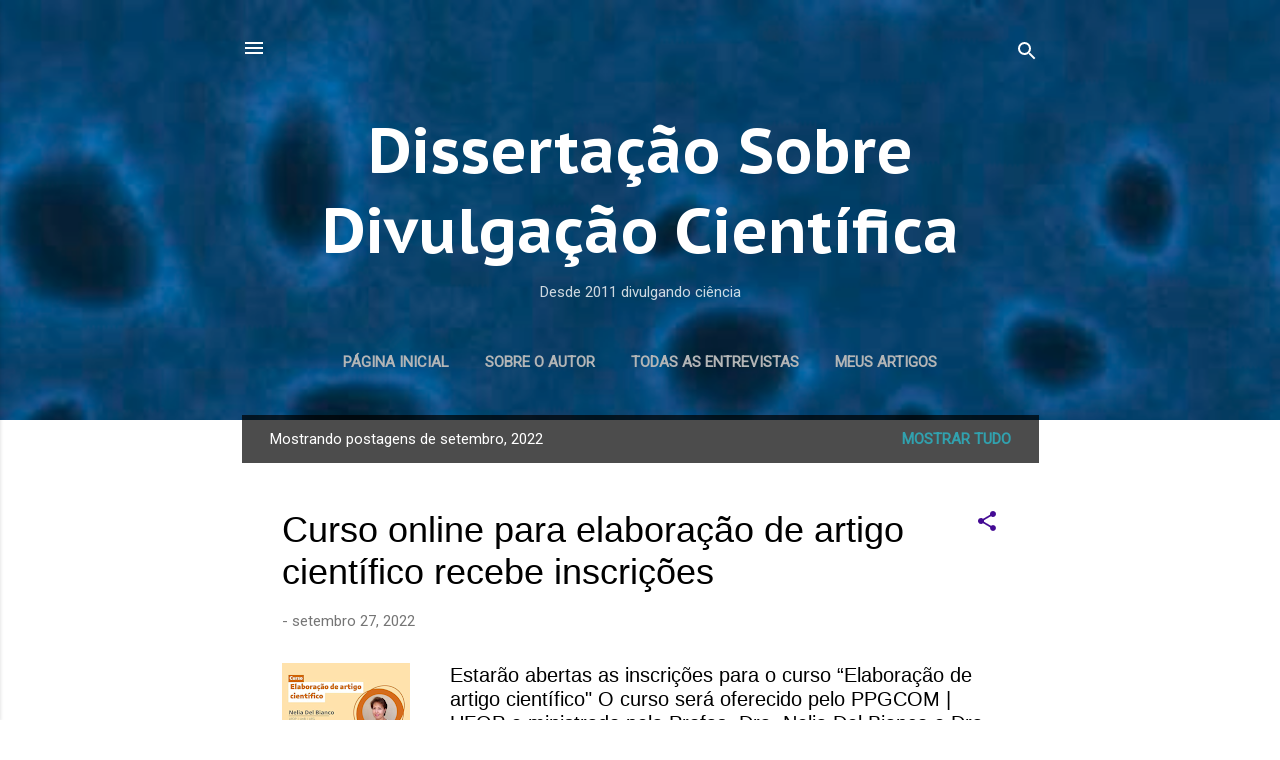

--- FILE ---
content_type: text/html; charset=UTF-8
request_url: https://dissertacaosobredc.blogspot.com/2022/09/
body_size: 29512
content:
<!DOCTYPE html>
<html dir='ltr' lang='pt-BR'>
<head>
<meta content='width=device-width, initial-scale=1' name='viewport'/>
<title>Dissertação Sobre Divulgação Científica</title>
<meta content='text/html; charset=UTF-8' http-equiv='Content-Type'/>
<!-- Chrome, Firefox OS and Opera -->
<meta content='rgba(0, 0, 0, 0)' name='theme-color'/>
<!-- Windows Phone -->
<meta content='rgba(0, 0, 0, 0)' name='msapplication-navbutton-color'/>
<meta content='blogger' name='generator'/>
<link href='https://dissertacaosobredc.blogspot.com/favicon.ico' rel='icon' type='image/x-icon'/>
<link href='http://dissertacaosobredc.blogspot.com/2022/09/' rel='canonical'/>
<link rel="alternate" type="application/atom+xml" title="Dissertação Sobre Divulgação Científica - Atom" href="https://dissertacaosobredc.blogspot.com/feeds/posts/default" />
<link rel="alternate" type="application/rss+xml" title="Dissertação Sobre Divulgação Científica - RSS" href="https://dissertacaosobredc.blogspot.com/feeds/posts/default?alt=rss" />
<link rel="service.post" type="application/atom+xml" title="Dissertação Sobre Divulgação Científica - Atom" href="https://www.blogger.com/feeds/5861927237031961042/posts/default" />
<!--Can't find substitution for tag [blog.ieCssRetrofitLinks]-->
<meta content='http://dissertacaosobredc.blogspot.com/2022/09/' property='og:url'/>
<meta content='Dissertação Sobre Divulgação Científica' property='og:title'/>
<meta content='' property='og:description'/>
<meta content='https://blogger.googleusercontent.com/img/b/R29vZ2xl/AVvXsEjimJWeZagTm4FAeTEZ6Sv17HHzRI7b_Md3V9HN0VQKZLqthMgjqMZT2k2VNZjkodCQx8avb74zRMR5aCRkshM5uHHTcK1_Q1jm8Ffz2qBEdJG6HMTqRK6IaNuLgnlgkVoBgt7JcJF8BXRC076BSfES2SDkrui8UVvUDEpflaGH4WPDyW9qdGPt5_0png/w1200-h630-p-k-no-nu/Captura%20de%20tela%202022-09-27%20192018.png' property='og:image'/>
<meta content='https://blogger.googleusercontent.com/img/b/R29vZ2xl/AVvXsEjjBOUTQemg8dJ0gRHuJFIBBfY1OxVmvScPD7qNKUApYtE4JFOIz2wK1GY2sa8IioQiyG1HTPZ33sItcQ6Ce3Ao0BaJGIZw8WRCgXTeyU-ojAUR26CirIftuPwh-vdcyibb-hi0FCmD7PDpVRE3tETHEZt_T7ZZqRZpkxeLLsWxdYgaVI9SXUEjSAWS1Q/w1200-h630-p-k-no-nu/MAST%20na%2016a%20Primavera%20de%20Museus%20-%20Banner.jpg' property='og:image'/>
<style type='text/css'>@font-face{font-family:'PT Sans Caption';font-style:normal;font-weight:700;font-display:swap;src:url(//fonts.gstatic.com/s/ptsanscaption/v20/0FlJVP6Hrxmt7-fsUFhlFXNIlpcSwSrkQQ-v7XwDg99l.woff2)format('woff2');unicode-range:U+0460-052F,U+1C80-1C8A,U+20B4,U+2DE0-2DFF,U+A640-A69F,U+FE2E-FE2F;}@font-face{font-family:'PT Sans Caption';font-style:normal;font-weight:700;font-display:swap;src:url(//fonts.gstatic.com/s/ptsanscaption/v20/0FlJVP6Hrxmt7-fsUFhlFXNIlpcSwSrkSA-v7XwDg99l.woff2)format('woff2');unicode-range:U+0301,U+0400-045F,U+0490-0491,U+04B0-04B1,U+2116;}@font-face{font-family:'PT Sans Caption';font-style:normal;font-weight:700;font-display:swap;src:url(//fonts.gstatic.com/s/ptsanscaption/v20/0FlJVP6Hrxmt7-fsUFhlFXNIlpcSwSrkQg-v7XwDg99l.woff2)format('woff2');unicode-range:U+0100-02BA,U+02BD-02C5,U+02C7-02CC,U+02CE-02D7,U+02DD-02FF,U+0304,U+0308,U+0329,U+1D00-1DBF,U+1E00-1E9F,U+1EF2-1EFF,U+2020,U+20A0-20AB,U+20AD-20C0,U+2113,U+2C60-2C7F,U+A720-A7FF;}@font-face{font-family:'PT Sans Caption';font-style:normal;font-weight:700;font-display:swap;src:url(//fonts.gstatic.com/s/ptsanscaption/v20/0FlJVP6Hrxmt7-fsUFhlFXNIlpcSwSrkTA-v7XwDgw.woff2)format('woff2');unicode-range:U+0000-00FF,U+0131,U+0152-0153,U+02BB-02BC,U+02C6,U+02DA,U+02DC,U+0304,U+0308,U+0329,U+2000-206F,U+20AC,U+2122,U+2191,U+2193,U+2212,U+2215,U+FEFF,U+FFFD;}@font-face{font-family:'Roboto';font-style:italic;font-weight:300;font-stretch:100%;font-display:swap;src:url(//fonts.gstatic.com/s/roboto/v50/KFOKCnqEu92Fr1Mu53ZEC9_Vu3r1gIhOszmOClHrs6ljXfMMLt_QuAX-k3Yi128m0kN2.woff2)format('woff2');unicode-range:U+0460-052F,U+1C80-1C8A,U+20B4,U+2DE0-2DFF,U+A640-A69F,U+FE2E-FE2F;}@font-face{font-family:'Roboto';font-style:italic;font-weight:300;font-stretch:100%;font-display:swap;src:url(//fonts.gstatic.com/s/roboto/v50/KFOKCnqEu92Fr1Mu53ZEC9_Vu3r1gIhOszmOClHrs6ljXfMMLt_QuAz-k3Yi128m0kN2.woff2)format('woff2');unicode-range:U+0301,U+0400-045F,U+0490-0491,U+04B0-04B1,U+2116;}@font-face{font-family:'Roboto';font-style:italic;font-weight:300;font-stretch:100%;font-display:swap;src:url(//fonts.gstatic.com/s/roboto/v50/KFOKCnqEu92Fr1Mu53ZEC9_Vu3r1gIhOszmOClHrs6ljXfMMLt_QuAT-k3Yi128m0kN2.woff2)format('woff2');unicode-range:U+1F00-1FFF;}@font-face{font-family:'Roboto';font-style:italic;font-weight:300;font-stretch:100%;font-display:swap;src:url(//fonts.gstatic.com/s/roboto/v50/KFOKCnqEu92Fr1Mu53ZEC9_Vu3r1gIhOszmOClHrs6ljXfMMLt_QuAv-k3Yi128m0kN2.woff2)format('woff2');unicode-range:U+0370-0377,U+037A-037F,U+0384-038A,U+038C,U+038E-03A1,U+03A3-03FF;}@font-face{font-family:'Roboto';font-style:italic;font-weight:300;font-stretch:100%;font-display:swap;src:url(//fonts.gstatic.com/s/roboto/v50/KFOKCnqEu92Fr1Mu53ZEC9_Vu3r1gIhOszmOClHrs6ljXfMMLt_QuHT-k3Yi128m0kN2.woff2)format('woff2');unicode-range:U+0302-0303,U+0305,U+0307-0308,U+0310,U+0312,U+0315,U+031A,U+0326-0327,U+032C,U+032F-0330,U+0332-0333,U+0338,U+033A,U+0346,U+034D,U+0391-03A1,U+03A3-03A9,U+03B1-03C9,U+03D1,U+03D5-03D6,U+03F0-03F1,U+03F4-03F5,U+2016-2017,U+2034-2038,U+203C,U+2040,U+2043,U+2047,U+2050,U+2057,U+205F,U+2070-2071,U+2074-208E,U+2090-209C,U+20D0-20DC,U+20E1,U+20E5-20EF,U+2100-2112,U+2114-2115,U+2117-2121,U+2123-214F,U+2190,U+2192,U+2194-21AE,U+21B0-21E5,U+21F1-21F2,U+21F4-2211,U+2213-2214,U+2216-22FF,U+2308-230B,U+2310,U+2319,U+231C-2321,U+2336-237A,U+237C,U+2395,U+239B-23B7,U+23D0,U+23DC-23E1,U+2474-2475,U+25AF,U+25B3,U+25B7,U+25BD,U+25C1,U+25CA,U+25CC,U+25FB,U+266D-266F,U+27C0-27FF,U+2900-2AFF,U+2B0E-2B11,U+2B30-2B4C,U+2BFE,U+3030,U+FF5B,U+FF5D,U+1D400-1D7FF,U+1EE00-1EEFF;}@font-face{font-family:'Roboto';font-style:italic;font-weight:300;font-stretch:100%;font-display:swap;src:url(//fonts.gstatic.com/s/roboto/v50/KFOKCnqEu92Fr1Mu53ZEC9_Vu3r1gIhOszmOClHrs6ljXfMMLt_QuGb-k3Yi128m0kN2.woff2)format('woff2');unicode-range:U+0001-000C,U+000E-001F,U+007F-009F,U+20DD-20E0,U+20E2-20E4,U+2150-218F,U+2190,U+2192,U+2194-2199,U+21AF,U+21E6-21F0,U+21F3,U+2218-2219,U+2299,U+22C4-22C6,U+2300-243F,U+2440-244A,U+2460-24FF,U+25A0-27BF,U+2800-28FF,U+2921-2922,U+2981,U+29BF,U+29EB,U+2B00-2BFF,U+4DC0-4DFF,U+FFF9-FFFB,U+10140-1018E,U+10190-1019C,U+101A0,U+101D0-101FD,U+102E0-102FB,U+10E60-10E7E,U+1D2C0-1D2D3,U+1D2E0-1D37F,U+1F000-1F0FF,U+1F100-1F1AD,U+1F1E6-1F1FF,U+1F30D-1F30F,U+1F315,U+1F31C,U+1F31E,U+1F320-1F32C,U+1F336,U+1F378,U+1F37D,U+1F382,U+1F393-1F39F,U+1F3A7-1F3A8,U+1F3AC-1F3AF,U+1F3C2,U+1F3C4-1F3C6,U+1F3CA-1F3CE,U+1F3D4-1F3E0,U+1F3ED,U+1F3F1-1F3F3,U+1F3F5-1F3F7,U+1F408,U+1F415,U+1F41F,U+1F426,U+1F43F,U+1F441-1F442,U+1F444,U+1F446-1F449,U+1F44C-1F44E,U+1F453,U+1F46A,U+1F47D,U+1F4A3,U+1F4B0,U+1F4B3,U+1F4B9,U+1F4BB,U+1F4BF,U+1F4C8-1F4CB,U+1F4D6,U+1F4DA,U+1F4DF,U+1F4E3-1F4E6,U+1F4EA-1F4ED,U+1F4F7,U+1F4F9-1F4FB,U+1F4FD-1F4FE,U+1F503,U+1F507-1F50B,U+1F50D,U+1F512-1F513,U+1F53E-1F54A,U+1F54F-1F5FA,U+1F610,U+1F650-1F67F,U+1F687,U+1F68D,U+1F691,U+1F694,U+1F698,U+1F6AD,U+1F6B2,U+1F6B9-1F6BA,U+1F6BC,U+1F6C6-1F6CF,U+1F6D3-1F6D7,U+1F6E0-1F6EA,U+1F6F0-1F6F3,U+1F6F7-1F6FC,U+1F700-1F7FF,U+1F800-1F80B,U+1F810-1F847,U+1F850-1F859,U+1F860-1F887,U+1F890-1F8AD,U+1F8B0-1F8BB,U+1F8C0-1F8C1,U+1F900-1F90B,U+1F93B,U+1F946,U+1F984,U+1F996,U+1F9E9,U+1FA00-1FA6F,U+1FA70-1FA7C,U+1FA80-1FA89,U+1FA8F-1FAC6,U+1FACE-1FADC,U+1FADF-1FAE9,U+1FAF0-1FAF8,U+1FB00-1FBFF;}@font-face{font-family:'Roboto';font-style:italic;font-weight:300;font-stretch:100%;font-display:swap;src:url(//fonts.gstatic.com/s/roboto/v50/KFOKCnqEu92Fr1Mu53ZEC9_Vu3r1gIhOszmOClHrs6ljXfMMLt_QuAf-k3Yi128m0kN2.woff2)format('woff2');unicode-range:U+0102-0103,U+0110-0111,U+0128-0129,U+0168-0169,U+01A0-01A1,U+01AF-01B0,U+0300-0301,U+0303-0304,U+0308-0309,U+0323,U+0329,U+1EA0-1EF9,U+20AB;}@font-face{font-family:'Roboto';font-style:italic;font-weight:300;font-stretch:100%;font-display:swap;src:url(//fonts.gstatic.com/s/roboto/v50/KFOKCnqEu92Fr1Mu53ZEC9_Vu3r1gIhOszmOClHrs6ljXfMMLt_QuAb-k3Yi128m0kN2.woff2)format('woff2');unicode-range:U+0100-02BA,U+02BD-02C5,U+02C7-02CC,U+02CE-02D7,U+02DD-02FF,U+0304,U+0308,U+0329,U+1D00-1DBF,U+1E00-1E9F,U+1EF2-1EFF,U+2020,U+20A0-20AB,U+20AD-20C0,U+2113,U+2C60-2C7F,U+A720-A7FF;}@font-face{font-family:'Roboto';font-style:italic;font-weight:300;font-stretch:100%;font-display:swap;src:url(//fonts.gstatic.com/s/roboto/v50/KFOKCnqEu92Fr1Mu53ZEC9_Vu3r1gIhOszmOClHrs6ljXfMMLt_QuAj-k3Yi128m0g.woff2)format('woff2');unicode-range:U+0000-00FF,U+0131,U+0152-0153,U+02BB-02BC,U+02C6,U+02DA,U+02DC,U+0304,U+0308,U+0329,U+2000-206F,U+20AC,U+2122,U+2191,U+2193,U+2212,U+2215,U+FEFF,U+FFFD;}@font-face{font-family:'Roboto';font-style:normal;font-weight:400;font-stretch:100%;font-display:swap;src:url(//fonts.gstatic.com/s/roboto/v50/KFOMCnqEu92Fr1ME7kSn66aGLdTylUAMQXC89YmC2DPNWubEbVmZiAr0klQmz24O0g.woff2)format('woff2');unicode-range:U+0460-052F,U+1C80-1C8A,U+20B4,U+2DE0-2DFF,U+A640-A69F,U+FE2E-FE2F;}@font-face{font-family:'Roboto';font-style:normal;font-weight:400;font-stretch:100%;font-display:swap;src:url(//fonts.gstatic.com/s/roboto/v50/KFOMCnqEu92Fr1ME7kSn66aGLdTylUAMQXC89YmC2DPNWubEbVmQiAr0klQmz24O0g.woff2)format('woff2');unicode-range:U+0301,U+0400-045F,U+0490-0491,U+04B0-04B1,U+2116;}@font-face{font-family:'Roboto';font-style:normal;font-weight:400;font-stretch:100%;font-display:swap;src:url(//fonts.gstatic.com/s/roboto/v50/KFOMCnqEu92Fr1ME7kSn66aGLdTylUAMQXC89YmC2DPNWubEbVmYiAr0klQmz24O0g.woff2)format('woff2');unicode-range:U+1F00-1FFF;}@font-face{font-family:'Roboto';font-style:normal;font-weight:400;font-stretch:100%;font-display:swap;src:url(//fonts.gstatic.com/s/roboto/v50/KFOMCnqEu92Fr1ME7kSn66aGLdTylUAMQXC89YmC2DPNWubEbVmXiAr0klQmz24O0g.woff2)format('woff2');unicode-range:U+0370-0377,U+037A-037F,U+0384-038A,U+038C,U+038E-03A1,U+03A3-03FF;}@font-face{font-family:'Roboto';font-style:normal;font-weight:400;font-stretch:100%;font-display:swap;src:url(//fonts.gstatic.com/s/roboto/v50/KFOMCnqEu92Fr1ME7kSn66aGLdTylUAMQXC89YmC2DPNWubEbVnoiAr0klQmz24O0g.woff2)format('woff2');unicode-range:U+0302-0303,U+0305,U+0307-0308,U+0310,U+0312,U+0315,U+031A,U+0326-0327,U+032C,U+032F-0330,U+0332-0333,U+0338,U+033A,U+0346,U+034D,U+0391-03A1,U+03A3-03A9,U+03B1-03C9,U+03D1,U+03D5-03D6,U+03F0-03F1,U+03F4-03F5,U+2016-2017,U+2034-2038,U+203C,U+2040,U+2043,U+2047,U+2050,U+2057,U+205F,U+2070-2071,U+2074-208E,U+2090-209C,U+20D0-20DC,U+20E1,U+20E5-20EF,U+2100-2112,U+2114-2115,U+2117-2121,U+2123-214F,U+2190,U+2192,U+2194-21AE,U+21B0-21E5,U+21F1-21F2,U+21F4-2211,U+2213-2214,U+2216-22FF,U+2308-230B,U+2310,U+2319,U+231C-2321,U+2336-237A,U+237C,U+2395,U+239B-23B7,U+23D0,U+23DC-23E1,U+2474-2475,U+25AF,U+25B3,U+25B7,U+25BD,U+25C1,U+25CA,U+25CC,U+25FB,U+266D-266F,U+27C0-27FF,U+2900-2AFF,U+2B0E-2B11,U+2B30-2B4C,U+2BFE,U+3030,U+FF5B,U+FF5D,U+1D400-1D7FF,U+1EE00-1EEFF;}@font-face{font-family:'Roboto';font-style:normal;font-weight:400;font-stretch:100%;font-display:swap;src:url(//fonts.gstatic.com/s/roboto/v50/KFOMCnqEu92Fr1ME7kSn66aGLdTylUAMQXC89YmC2DPNWubEbVn6iAr0klQmz24O0g.woff2)format('woff2');unicode-range:U+0001-000C,U+000E-001F,U+007F-009F,U+20DD-20E0,U+20E2-20E4,U+2150-218F,U+2190,U+2192,U+2194-2199,U+21AF,U+21E6-21F0,U+21F3,U+2218-2219,U+2299,U+22C4-22C6,U+2300-243F,U+2440-244A,U+2460-24FF,U+25A0-27BF,U+2800-28FF,U+2921-2922,U+2981,U+29BF,U+29EB,U+2B00-2BFF,U+4DC0-4DFF,U+FFF9-FFFB,U+10140-1018E,U+10190-1019C,U+101A0,U+101D0-101FD,U+102E0-102FB,U+10E60-10E7E,U+1D2C0-1D2D3,U+1D2E0-1D37F,U+1F000-1F0FF,U+1F100-1F1AD,U+1F1E6-1F1FF,U+1F30D-1F30F,U+1F315,U+1F31C,U+1F31E,U+1F320-1F32C,U+1F336,U+1F378,U+1F37D,U+1F382,U+1F393-1F39F,U+1F3A7-1F3A8,U+1F3AC-1F3AF,U+1F3C2,U+1F3C4-1F3C6,U+1F3CA-1F3CE,U+1F3D4-1F3E0,U+1F3ED,U+1F3F1-1F3F3,U+1F3F5-1F3F7,U+1F408,U+1F415,U+1F41F,U+1F426,U+1F43F,U+1F441-1F442,U+1F444,U+1F446-1F449,U+1F44C-1F44E,U+1F453,U+1F46A,U+1F47D,U+1F4A3,U+1F4B0,U+1F4B3,U+1F4B9,U+1F4BB,U+1F4BF,U+1F4C8-1F4CB,U+1F4D6,U+1F4DA,U+1F4DF,U+1F4E3-1F4E6,U+1F4EA-1F4ED,U+1F4F7,U+1F4F9-1F4FB,U+1F4FD-1F4FE,U+1F503,U+1F507-1F50B,U+1F50D,U+1F512-1F513,U+1F53E-1F54A,U+1F54F-1F5FA,U+1F610,U+1F650-1F67F,U+1F687,U+1F68D,U+1F691,U+1F694,U+1F698,U+1F6AD,U+1F6B2,U+1F6B9-1F6BA,U+1F6BC,U+1F6C6-1F6CF,U+1F6D3-1F6D7,U+1F6E0-1F6EA,U+1F6F0-1F6F3,U+1F6F7-1F6FC,U+1F700-1F7FF,U+1F800-1F80B,U+1F810-1F847,U+1F850-1F859,U+1F860-1F887,U+1F890-1F8AD,U+1F8B0-1F8BB,U+1F8C0-1F8C1,U+1F900-1F90B,U+1F93B,U+1F946,U+1F984,U+1F996,U+1F9E9,U+1FA00-1FA6F,U+1FA70-1FA7C,U+1FA80-1FA89,U+1FA8F-1FAC6,U+1FACE-1FADC,U+1FADF-1FAE9,U+1FAF0-1FAF8,U+1FB00-1FBFF;}@font-face{font-family:'Roboto';font-style:normal;font-weight:400;font-stretch:100%;font-display:swap;src:url(//fonts.gstatic.com/s/roboto/v50/KFOMCnqEu92Fr1ME7kSn66aGLdTylUAMQXC89YmC2DPNWubEbVmbiAr0klQmz24O0g.woff2)format('woff2');unicode-range:U+0102-0103,U+0110-0111,U+0128-0129,U+0168-0169,U+01A0-01A1,U+01AF-01B0,U+0300-0301,U+0303-0304,U+0308-0309,U+0323,U+0329,U+1EA0-1EF9,U+20AB;}@font-face{font-family:'Roboto';font-style:normal;font-weight:400;font-stretch:100%;font-display:swap;src:url(//fonts.gstatic.com/s/roboto/v50/KFOMCnqEu92Fr1ME7kSn66aGLdTylUAMQXC89YmC2DPNWubEbVmaiAr0klQmz24O0g.woff2)format('woff2');unicode-range:U+0100-02BA,U+02BD-02C5,U+02C7-02CC,U+02CE-02D7,U+02DD-02FF,U+0304,U+0308,U+0329,U+1D00-1DBF,U+1E00-1E9F,U+1EF2-1EFF,U+2020,U+20A0-20AB,U+20AD-20C0,U+2113,U+2C60-2C7F,U+A720-A7FF;}@font-face{font-family:'Roboto';font-style:normal;font-weight:400;font-stretch:100%;font-display:swap;src:url(//fonts.gstatic.com/s/roboto/v50/KFOMCnqEu92Fr1ME7kSn66aGLdTylUAMQXC89YmC2DPNWubEbVmUiAr0klQmz24.woff2)format('woff2');unicode-range:U+0000-00FF,U+0131,U+0152-0153,U+02BB-02BC,U+02C6,U+02DA,U+02DC,U+0304,U+0308,U+0329,U+2000-206F,U+20AC,U+2122,U+2191,U+2193,U+2212,U+2215,U+FEFF,U+FFFD;}</style>
<style id='page-skin-1' type='text/css'><!--
/*! normalize.css v3.0.1 | MIT License | git.io/normalize */html{font-family:sans-serif;-ms-text-size-adjust:100%;-webkit-text-size-adjust:100%}body{margin:0}article,aside,details,figcaption,figure,footer,header,hgroup,main,nav,section,summary{display:block}audio,canvas,progress,video{display:inline-block;vertical-align:baseline}audio:not([controls]){display:none;height:0}[hidden],template{display:none}a{background:transparent}a:active,a:hover{outline:0}abbr[title]{border-bottom:1px dotted}b,strong{font-weight:bold}dfn{font-style:italic}h1{font-size:2em;margin:.67em 0}mark{background:#ff0;color:#000}small{font-size:80%}sub,sup{font-size:75%;line-height:0;position:relative;vertical-align:baseline}sup{top:-0.5em}sub{bottom:-0.25em}img{border:0}svg:not(:root){overflow:hidden}figure{margin:1em 40px}hr{-moz-box-sizing:content-box;box-sizing:content-box;height:0}pre{overflow:auto}code,kbd,pre,samp{font-family:monospace,monospace;font-size:1em}button,input,optgroup,select,textarea{color:inherit;font:inherit;margin:0}button{overflow:visible}button,select{text-transform:none}button,html input[type="button"],input[type="reset"],input[type="submit"]{-webkit-appearance:button;cursor:pointer}button[disabled],html input[disabled]{cursor:default}button::-moz-focus-inner,input::-moz-focus-inner{border:0;padding:0}input{line-height:normal}input[type="checkbox"],input[type="radio"]{box-sizing:border-box;padding:0}input[type="number"]::-webkit-inner-spin-button,input[type="number"]::-webkit-outer-spin-button{height:auto}input[type="search"]{-webkit-appearance:textfield;-moz-box-sizing:content-box;-webkit-box-sizing:content-box;box-sizing:content-box}input[type="search"]::-webkit-search-cancel-button,input[type="search"]::-webkit-search-decoration{-webkit-appearance:none}fieldset{border:1px solid #c0c0c0;margin:0 2px;padding:.35em .625em .75em}legend{border:0;padding:0}textarea{overflow:auto}optgroup{font-weight:bold}table{border-collapse:collapse;border-spacing:0}td,th{padding:0}
/*!************************************************
* Blogger Template Style
* Name: Contempo
**************************************************/
body{
overflow-wrap:break-word;
word-break:break-word;
word-wrap:break-word
}
.hidden{
display:none
}
.invisible{
visibility:hidden
}
.container::after,.float-container::after{
clear:both;
content:"";
display:table
}
.clearboth{
clear:both
}
#comments .comment .comment-actions,.subscribe-popup .FollowByEmail .follow-by-email-submit,.widget.Profile .profile-link,.widget.Profile .profile-link.visit-profile{
background:0 0;
border:0;
box-shadow:none;
color:#31a1ae;
cursor:pointer;
font-size:14px;
font-weight:700;
outline:0;
text-decoration:none;
text-transform:uppercase;
width:auto
}
.dim-overlay{
background-color:rgba(0,0,0,.54);
height:100vh;
left:0;
position:fixed;
top:0;
width:100%
}
#sharing-dim-overlay{
background-color:transparent
}
input::-ms-clear{
display:none
}
.blogger-logo,.svg-icon-24.blogger-logo{
fill:#ff9800;
opacity:1
}
.loading-spinner-large{
-webkit-animation:mspin-rotate 1.568s infinite linear;
animation:mspin-rotate 1.568s infinite linear;
height:48px;
overflow:hidden;
position:absolute;
width:48px;
z-index:200
}
.loading-spinner-large>div{
-webkit-animation:mspin-revrot 5332ms infinite steps(4);
animation:mspin-revrot 5332ms infinite steps(4)
}
.loading-spinner-large>div>div{
-webkit-animation:mspin-singlecolor-large-film 1333ms infinite steps(81);
animation:mspin-singlecolor-large-film 1333ms infinite steps(81);
background-size:100%;
height:48px;
width:3888px
}
.mspin-black-large>div>div,.mspin-grey_54-large>div>div{
background-image:url(https://www.blogblog.com/indie/mspin_black_large.svg)
}
.mspin-white-large>div>div{
background-image:url(https://www.blogblog.com/indie/mspin_white_large.svg)
}
.mspin-grey_54-large{
opacity:.54
}
@-webkit-keyframes mspin-singlecolor-large-film{
from{
-webkit-transform:translateX(0);
transform:translateX(0)
}
to{
-webkit-transform:translateX(-3888px);
transform:translateX(-3888px)
}
}
@keyframes mspin-singlecolor-large-film{
from{
-webkit-transform:translateX(0);
transform:translateX(0)
}
to{
-webkit-transform:translateX(-3888px);
transform:translateX(-3888px)
}
}
@-webkit-keyframes mspin-rotate{
from{
-webkit-transform:rotate(0);
transform:rotate(0)
}
to{
-webkit-transform:rotate(360deg);
transform:rotate(360deg)
}
}
@keyframes mspin-rotate{
from{
-webkit-transform:rotate(0);
transform:rotate(0)
}
to{
-webkit-transform:rotate(360deg);
transform:rotate(360deg)
}
}
@-webkit-keyframes mspin-revrot{
from{
-webkit-transform:rotate(0);
transform:rotate(0)
}
to{
-webkit-transform:rotate(-360deg);
transform:rotate(-360deg)
}
}
@keyframes mspin-revrot{
from{
-webkit-transform:rotate(0);
transform:rotate(0)
}
to{
-webkit-transform:rotate(-360deg);
transform:rotate(-360deg)
}
}
.skip-navigation{
background-color:#fff;
box-sizing:border-box;
color:#000;
display:block;
height:0;
left:0;
line-height:50px;
overflow:hidden;
padding-top:0;
position:fixed;
text-align:center;
top:0;
-webkit-transition:box-shadow .3s,height .3s,padding-top .3s;
transition:box-shadow .3s,height .3s,padding-top .3s;
width:100%;
z-index:900
}
.skip-navigation:focus{
box-shadow:0 4px 5px 0 rgba(0,0,0,.14),0 1px 10px 0 rgba(0,0,0,.12),0 2px 4px -1px rgba(0,0,0,.2);
height:50px
}
#main{
outline:0
}
.main-heading{
position:absolute;
clip:rect(1px,1px,1px,1px);
padding:0;
border:0;
height:1px;
width:1px;
overflow:hidden
}
.Attribution{
margin-top:1em;
text-align:center
}
.Attribution .blogger img,.Attribution .blogger svg{
vertical-align:bottom
}
.Attribution .blogger img{
margin-right:.5em
}
.Attribution div{
line-height:24px;
margin-top:.5em
}
.Attribution .copyright,.Attribution .image-attribution{
font-size:.7em;
margin-top:1.5em
}
.BLOG_mobile_video_class{
display:none
}
.bg-photo{
background-attachment:scroll!important
}
body .CSS_LIGHTBOX{
z-index:900
}
.extendable .show-less,.extendable .show-more{
border-color:#31a1ae;
color:#31a1ae;
margin-top:8px
}
.extendable .show-less.hidden,.extendable .show-more.hidden{
display:none
}
.inline-ad{
display:none;
max-width:100%;
overflow:hidden
}
.adsbygoogle{
display:block
}
#cookieChoiceInfo{
bottom:0;
top:auto
}
iframe.b-hbp-video{
border:0
}
.post-body img{
max-width:100%
}
.post-body iframe{
max-width:100%
}
.post-body a[imageanchor="1"]{
display:inline-block
}
.byline{
margin-right:1em
}
.byline:last-child{
margin-right:0
}
.link-copied-dialog{
max-width:520px;
outline:0
}
.link-copied-dialog .modal-dialog-buttons{
margin-top:8px
}
.link-copied-dialog .goog-buttonset-default{
background:0 0;
border:0
}
.link-copied-dialog .goog-buttonset-default:focus{
outline:0
}
.paging-control-container{
margin-bottom:16px
}
.paging-control-container .paging-control{
display:inline-block
}
.paging-control-container .comment-range-text::after,.paging-control-container .paging-control{
color:#31a1ae
}
.paging-control-container .comment-range-text,.paging-control-container .paging-control{
margin-right:8px
}
.paging-control-container .comment-range-text::after,.paging-control-container .paging-control::after{
content:"\b7";
cursor:default;
padding-left:8px;
pointer-events:none
}
.paging-control-container .comment-range-text:last-child::after,.paging-control-container .paging-control:last-child::after{
content:none
}
.byline.reactions iframe{
height:20px
}
.b-notification{
color:#000;
background-color:#fff;
border-bottom:solid 1px #000;
box-sizing:border-box;
padding:16px 32px;
text-align:center
}
.b-notification.visible{
-webkit-transition:margin-top .3s cubic-bezier(.4,0,.2,1);
transition:margin-top .3s cubic-bezier(.4,0,.2,1)
}
.b-notification.invisible{
position:absolute
}
.b-notification-close{
position:absolute;
right:8px;
top:8px
}
.no-posts-message{
line-height:40px;
text-align:center
}
@media screen and (max-width:800px){
body.item-view .post-body a[imageanchor="1"][style*="float: left;"],body.item-view .post-body a[imageanchor="1"][style*="float: right;"]{
float:none!important;
clear:none!important
}
body.item-view .post-body a[imageanchor="1"] img{
display:block;
height:auto;
margin:0 auto
}
body.item-view .post-body>.separator:first-child>a[imageanchor="1"]:first-child{
margin-top:20px
}
.post-body a[imageanchor]{
display:block
}
body.item-view .post-body a[imageanchor="1"]{
margin-left:0!important;
margin-right:0!important
}
body.item-view .post-body a[imageanchor="1"]+a[imageanchor="1"]{
margin-top:16px
}
}
.item-control{
display:none
}
#comments{
border-top:1px dashed rgba(0,0,0,.54);
margin-top:20px;
padding:20px
}
#comments .comment-thread ol{
margin:0;
padding-left:0;
padding-left:0
}
#comments .comment .comment-replybox-single,#comments .comment-thread .comment-replies{
margin-left:60px
}
#comments .comment-thread .thread-count{
display:none
}
#comments .comment{
list-style-type:none;
padding:0 0 30px;
position:relative
}
#comments .comment .comment{
padding-bottom:8px
}
.comment .avatar-image-container{
position:absolute
}
.comment .avatar-image-container img{
border-radius:50%
}
.avatar-image-container svg,.comment .avatar-image-container .avatar-icon{
border-radius:50%;
border:solid 1px #440b94;
box-sizing:border-box;
fill:#440b94;
height:35px;
margin:0;
padding:7px;
width:35px
}
.comment .comment-block{
margin-top:10px;
margin-left:60px;
padding-bottom:0
}
#comments .comment-author-header-wrapper{
margin-left:40px
}
#comments .comment .thread-expanded .comment-block{
padding-bottom:20px
}
#comments .comment .comment-header .user,#comments .comment .comment-header .user a{
color:#000000;
font-style:normal;
font-weight:700
}
#comments .comment .comment-actions{
bottom:0;
margin-bottom:15px;
position:absolute
}
#comments .comment .comment-actions>*{
margin-right:8px
}
#comments .comment .comment-header .datetime{
bottom:0;
color:rgba(0,0,0,.54);
display:inline-block;
font-size:13px;
font-style:italic;
margin-left:8px
}
#comments .comment .comment-footer .comment-timestamp a,#comments .comment .comment-header .datetime a{
color:rgba(0,0,0,.54)
}
#comments .comment .comment-content,.comment .comment-body{
margin-top:12px;
word-break:break-word
}
.comment-body{
margin-bottom:12px
}
#comments.embed[data-num-comments="0"]{
border:0;
margin-top:0;
padding-top:0
}
#comments.embed[data-num-comments="0"] #comment-post-message,#comments.embed[data-num-comments="0"] div.comment-form>p,#comments.embed[data-num-comments="0"] p.comment-footer{
display:none
}
#comment-editor-src{
display:none
}
.comments .comments-content .loadmore.loaded{
max-height:0;
opacity:0;
overflow:hidden
}
.extendable .remaining-items{
height:0;
overflow:hidden;
-webkit-transition:height .3s cubic-bezier(.4,0,.2,1);
transition:height .3s cubic-bezier(.4,0,.2,1)
}
.extendable .remaining-items.expanded{
height:auto
}
.svg-icon-24,.svg-icon-24-button{
cursor:pointer;
height:24px;
width:24px;
min-width:24px
}
.touch-icon{
margin:-12px;
padding:12px
}
.touch-icon:active,.touch-icon:focus{
background-color:rgba(153,153,153,.4);
border-radius:50%
}
svg:not(:root).touch-icon{
overflow:visible
}
html[dir=rtl] .rtl-reversible-icon{
-webkit-transform:scaleX(-1);
-ms-transform:scaleX(-1);
transform:scaleX(-1)
}
.svg-icon-24-button,.touch-icon-button{
background:0 0;
border:0;
margin:0;
outline:0;
padding:0
}
.touch-icon-button .touch-icon:active,.touch-icon-button .touch-icon:focus{
background-color:transparent
}
.touch-icon-button:active .touch-icon,.touch-icon-button:focus .touch-icon{
background-color:rgba(153,153,153,.4);
border-radius:50%
}
.Profile .default-avatar-wrapper .avatar-icon{
border-radius:50%;
border:solid 1px #440b94;
box-sizing:border-box;
fill:#440b94;
margin:0
}
.Profile .individual .default-avatar-wrapper .avatar-icon{
padding:25px
}
.Profile .individual .avatar-icon,.Profile .individual .profile-img{
height:120px;
width:120px
}
.Profile .team .default-avatar-wrapper .avatar-icon{
padding:8px
}
.Profile .team .avatar-icon,.Profile .team .default-avatar-wrapper,.Profile .team .profile-img{
height:40px;
width:40px
}
.snippet-container{
margin:0;
position:relative;
overflow:hidden
}
.snippet-fade{
bottom:0;
box-sizing:border-box;
position:absolute;
width:96px
}
.snippet-fade{
right:0
}
.snippet-fade:after{
content:"\2026"
}
.snippet-fade:after{
float:right
}
.post-bottom{
-webkit-box-align:center;
-webkit-align-items:center;
-ms-flex-align:center;
align-items:center;
display:-webkit-box;
display:-webkit-flex;
display:-ms-flexbox;
display:flex;
-webkit-flex-wrap:wrap;
-ms-flex-wrap:wrap;
flex-wrap:wrap
}
.post-footer{
-webkit-box-flex:1;
-webkit-flex:1 1 auto;
-ms-flex:1 1 auto;
flex:1 1 auto;
-webkit-flex-wrap:wrap;
-ms-flex-wrap:wrap;
flex-wrap:wrap;
-webkit-box-ordinal-group:2;
-webkit-order:1;
-ms-flex-order:1;
order:1
}
.post-footer>*{
-webkit-box-flex:0;
-webkit-flex:0 1 auto;
-ms-flex:0 1 auto;
flex:0 1 auto
}
.post-footer .byline:last-child{
margin-right:1em
}
.jump-link{
-webkit-box-flex:0;
-webkit-flex:0 0 auto;
-ms-flex:0 0 auto;
flex:0 0 auto;
-webkit-box-ordinal-group:3;
-webkit-order:2;
-ms-flex-order:2;
order:2
}
.centered-top-container.sticky{
left:0;
position:fixed;
right:0;
top:0;
width:auto;
z-index:50;
-webkit-transition-property:opacity,-webkit-transform;
transition-property:opacity,-webkit-transform;
transition-property:transform,opacity;
transition-property:transform,opacity,-webkit-transform;
-webkit-transition-duration:.2s;
transition-duration:.2s;
-webkit-transition-timing-function:cubic-bezier(.4,0,.2,1);
transition-timing-function:cubic-bezier(.4,0,.2,1)
}
.centered-top-placeholder{
display:none
}
.collapsed-header .centered-top-placeholder{
display:block
}
.centered-top-container .Header .replaced h1,.centered-top-placeholder .Header .replaced h1{
display:none
}
.centered-top-container.sticky .Header .replaced h1{
display:block
}
.centered-top-container.sticky .Header .header-widget{
background:0 0
}
.centered-top-container.sticky .Header .header-image-wrapper{
display:none
}
.centered-top-container img,.centered-top-placeholder img{
max-width:100%
}
.collapsible{
-webkit-transition:height .3s cubic-bezier(.4,0,.2,1);
transition:height .3s cubic-bezier(.4,0,.2,1)
}
.collapsible,.collapsible>summary{
display:block;
overflow:hidden
}
.collapsible>:not(summary){
display:none
}
.collapsible[open]>:not(summary){
display:block
}
.collapsible:focus,.collapsible>summary:focus{
outline:0
}
.collapsible>summary{
cursor:pointer;
display:block;
padding:0
}
.collapsible:focus>summary,.collapsible>summary:focus{
background-color:transparent
}
.collapsible>summary::-webkit-details-marker{
display:none
}
.collapsible-title{
-webkit-box-align:center;
-webkit-align-items:center;
-ms-flex-align:center;
align-items:center;
display:-webkit-box;
display:-webkit-flex;
display:-ms-flexbox;
display:flex
}
.collapsible-title .title{
-webkit-box-flex:1;
-webkit-flex:1 1 auto;
-ms-flex:1 1 auto;
flex:1 1 auto;
-webkit-box-ordinal-group:1;
-webkit-order:0;
-ms-flex-order:0;
order:0;
overflow:hidden;
text-overflow:ellipsis;
white-space:nowrap
}
.collapsible-title .chevron-down,.collapsible[open] .collapsible-title .chevron-up{
display:block
}
.collapsible-title .chevron-up,.collapsible[open] .collapsible-title .chevron-down{
display:none
}
.flat-button{
cursor:pointer;
display:inline-block;
font-weight:700;
text-transform:uppercase;
border-radius:2px;
padding:8px;
margin:-8px
}
.flat-icon-button{
background:0 0;
border:0;
margin:0;
outline:0;
padding:0;
margin:-12px;
padding:12px;
cursor:pointer;
box-sizing:content-box;
display:inline-block;
line-height:0
}
.flat-icon-button,.flat-icon-button .splash-wrapper{
border-radius:50%
}
.flat-icon-button .splash.animate{
-webkit-animation-duration:.3s;
animation-duration:.3s
}
.overflowable-container{
max-height:46px;
overflow:hidden;
position:relative
}
.overflow-button{
cursor:pointer
}
#overflowable-dim-overlay{
background:0 0
}
.overflow-popup{
box-shadow:0 2px 2px 0 rgba(0,0,0,.14),0 3px 1px -2px rgba(0,0,0,.2),0 1px 5px 0 rgba(0,0,0,.12);
background-color:#f3fdfe;
left:0;
max-width:calc(100% - 32px);
position:absolute;
top:0;
visibility:hidden;
z-index:101
}
.overflow-popup ul{
list-style:none
}
.overflow-popup .tabs li,.overflow-popup li{
display:block;
height:auto
}
.overflow-popup .tabs li{
padding-left:0;
padding-right:0
}
.overflow-button.hidden,.overflow-popup .tabs li.hidden,.overflow-popup li.hidden{
display:none
}
.pill-button{
background:0 0;
border:1px solid;
border-radius:12px;
cursor:pointer;
display:inline-block;
padding:4px 16px;
text-transform:uppercase
}
.ripple{
position:relative
}
.ripple>*{
z-index:1
}
.splash-wrapper{
bottom:0;
left:0;
overflow:hidden;
pointer-events:none;
position:absolute;
right:0;
top:0;
z-index:0
}
.splash{
background:#ccc;
border-radius:100%;
display:block;
opacity:.6;
position:absolute;
-webkit-transform:scale(0);
-ms-transform:scale(0);
transform:scale(0)
}
.splash.animate{
-webkit-animation:ripple-effect .4s linear;
animation:ripple-effect .4s linear
}
@-webkit-keyframes ripple-effect{
100%{
opacity:0;
-webkit-transform:scale(2.5);
transform:scale(2.5)
}
}
@keyframes ripple-effect{
100%{
opacity:0;
-webkit-transform:scale(2.5);
transform:scale(2.5)
}
}
.search{
display:-webkit-box;
display:-webkit-flex;
display:-ms-flexbox;
display:flex;
line-height:24px;
width:24px
}
.search.focused{
width:100%
}
.search.focused .section{
width:100%
}
.search form{
z-index:101
}
.search h3{
display:none
}
.search form{
display:-webkit-box;
display:-webkit-flex;
display:-ms-flexbox;
display:flex;
-webkit-box-flex:1;
-webkit-flex:1 0 0;
-ms-flex:1 0 0px;
flex:1 0 0;
border-bottom:solid 1px transparent;
padding-bottom:8px
}
.search form>*{
display:none
}
.search.focused form>*{
display:block
}
.search .search-input label{
display:none
}
.centered-top-placeholder.cloned .search form{
z-index:30
}
.search.focused form{
border-color:#ffffff;
position:relative;
width:auto
}
.collapsed-header .centered-top-container .search.focused form{
border-bottom-color:transparent
}
.search-expand{
-webkit-box-flex:0;
-webkit-flex:0 0 auto;
-ms-flex:0 0 auto;
flex:0 0 auto
}
.search-expand-text{
display:none
}
.search-close{
display:inline;
vertical-align:middle
}
.search-input{
-webkit-box-flex:1;
-webkit-flex:1 0 1px;
-ms-flex:1 0 1px;
flex:1 0 1px
}
.search-input input{
background:0 0;
border:0;
box-sizing:border-box;
color:#ffffff;
display:inline-block;
outline:0;
width:calc(100% - 48px)
}
.search-input input.no-cursor{
color:transparent;
text-shadow:0 0 0 #ffffff
}
.collapsed-header .centered-top-container .search-action,.collapsed-header .centered-top-container .search-input input{
color:#000000
}
.collapsed-header .centered-top-container .search-input input.no-cursor{
color:transparent;
text-shadow:0 0 0 #000000
}
.collapsed-header .centered-top-container .search-input input.no-cursor:focus,.search-input input.no-cursor:focus{
outline:0
}
.search-focused>*{
visibility:hidden
}
.search-focused .search,.search-focused .search-icon{
visibility:visible
}
.search.focused .search-action{
display:block
}
.search.focused .search-action:disabled{
opacity:.3
}
.widget.Sharing .sharing-button{
display:none
}
.widget.Sharing .sharing-buttons li{
padding:0
}
.widget.Sharing .sharing-buttons li span{
display:none
}
.post-share-buttons{
position:relative
}
.centered-bottom .share-buttons .svg-icon-24,.share-buttons .svg-icon-24{
fill:#616161
}
.sharing-open.touch-icon-button:active .touch-icon,.sharing-open.touch-icon-button:focus .touch-icon{
background-color:transparent
}
.share-buttons{
background-color:#f3fdfe;
border-radius:2px;
box-shadow:0 2px 2px 0 rgba(0,0,0,.14),0 3px 1px -2px rgba(0,0,0,.2),0 1px 5px 0 rgba(0,0,0,.12);
color:#212121;
list-style:none;
margin:0;
padding:8px 0;
position:absolute;
top:-11px;
min-width:200px;
z-index:101
}
.share-buttons.hidden{
display:none
}
.sharing-button{
background:0 0;
border:0;
margin:0;
outline:0;
padding:0;
cursor:pointer
}
.share-buttons li{
margin:0;
height:48px
}
.share-buttons li:last-child{
margin-bottom:0
}
.share-buttons li .sharing-platform-button{
box-sizing:border-box;
cursor:pointer;
display:block;
height:100%;
margin-bottom:0;
padding:0 16px;
position:relative;
width:100%
}
.share-buttons li .sharing-platform-button:focus,.share-buttons li .sharing-platform-button:hover{
background-color:rgba(128,128,128,.1);
outline:0
}
.share-buttons li svg[class*=" sharing-"],.share-buttons li svg[class^=sharing-]{
position:absolute;
top:10px
}
.share-buttons li span.sharing-platform-button{
position:relative;
top:0
}
.share-buttons li .platform-sharing-text{
display:block;
font-size:16px;
line-height:48px;
white-space:nowrap
}
.share-buttons li .platform-sharing-text{
margin-left:56px
}
.sidebar-container{
background-color:#0c5b94;
max-width:284px;
overflow-y:auto;
-webkit-transition-property:-webkit-transform;
transition-property:-webkit-transform;
transition-property:transform;
transition-property:transform,-webkit-transform;
-webkit-transition-duration:.3s;
transition-duration:.3s;
-webkit-transition-timing-function:cubic-bezier(0,0,.2,1);
transition-timing-function:cubic-bezier(0,0,.2,1);
width:284px;
z-index:101;
-webkit-overflow-scrolling:touch
}
.sidebar-container .navigation{
line-height:0;
padding:16px
}
.sidebar-container .sidebar-back{
cursor:pointer
}
.sidebar-container .widget{
background:0 0;
margin:0 16px;
padding:16px 0
}
.sidebar-container .widget .title{
color:#ffffff;
margin:0
}
.sidebar-container .widget ul{
list-style:none;
margin:0;
padding:0
}
.sidebar-container .widget ul ul{
margin-left:1em
}
.sidebar-container .widget li{
font-size:16px;
line-height:normal
}
.sidebar-container .widget+.widget{
border-top:1px dashed #c8c8c8
}
.BlogArchive li{
margin:16px 0
}
.BlogArchive li:last-child{
margin-bottom:0
}
.Label li a{
display:inline-block
}
.BlogArchive .post-count,.Label .label-count{
float:right;
margin-left:.25em
}
.BlogArchive .post-count::before,.Label .label-count::before{
content:"("
}
.BlogArchive .post-count::after,.Label .label-count::after{
content:")"
}
.widget.Translate .skiptranslate>div{
display:block!important
}
.widget.Profile .profile-link{
display:-webkit-box;
display:-webkit-flex;
display:-ms-flexbox;
display:flex
}
.widget.Profile .team-member .default-avatar-wrapper,.widget.Profile .team-member .profile-img{
-webkit-box-flex:0;
-webkit-flex:0 0 auto;
-ms-flex:0 0 auto;
flex:0 0 auto;
margin-right:1em
}
.widget.Profile .individual .profile-link{
-webkit-box-orient:vertical;
-webkit-box-direction:normal;
-webkit-flex-direction:column;
-ms-flex-direction:column;
flex-direction:column
}
.widget.Profile .team .profile-link .profile-name{
-webkit-align-self:center;
-ms-flex-item-align:center;
align-self:center;
display:block;
-webkit-box-flex:1;
-webkit-flex:1 1 auto;
-ms-flex:1 1 auto;
flex:1 1 auto
}
.dim-overlay{
background-color:rgba(0,0,0,.54);
z-index:100
}
body.sidebar-visible{
overflow-y:hidden
}
@media screen and (max-width:1346px){
.sidebar-container{
bottom:0;
position:fixed;
top:0;
left:0;
right:auto
}
.sidebar-container.sidebar-invisible{
-webkit-transition-timing-function:cubic-bezier(.4,0,.6,1);
transition-timing-function:cubic-bezier(.4,0,.6,1);
-webkit-transform:translateX(-284px);
-ms-transform:translateX(-284px);
transform:translateX(-284px)
}
}
@media screen and (min-width:1347px){
.sidebar-container{
position:absolute;
top:0;
left:0;
right:auto
}
.sidebar-container .navigation{
display:none
}
}
.dialog{
box-shadow:0 2px 2px 0 rgba(0,0,0,.14),0 3px 1px -2px rgba(0,0,0,.2),0 1px 5px 0 rgba(0,0,0,.12);
background:#ffffff;
box-sizing:border-box;
color:#000000;
padding:30px;
position:fixed;
text-align:center;
width:calc(100% - 24px);
z-index:101
}
.dialog input[type=email],.dialog input[type=text]{
background-color:transparent;
border:0;
border-bottom:solid 1px rgba(0,0,0,.12);
color:#000000;
display:block;
font-family:Roboto, sans-serif;
font-size:16px;
line-height:24px;
margin:auto;
padding-bottom:7px;
outline:0;
text-align:center;
width:100%
}
.dialog input[type=email]::-webkit-input-placeholder,.dialog input[type=text]::-webkit-input-placeholder{
color:#000000
}
.dialog input[type=email]::-moz-placeholder,.dialog input[type=text]::-moz-placeholder{
color:#000000
}
.dialog input[type=email]:-ms-input-placeholder,.dialog input[type=text]:-ms-input-placeholder{
color:#000000
}
.dialog input[type=email]::-ms-input-placeholder,.dialog input[type=text]::-ms-input-placeholder{
color:#000000
}
.dialog input[type=email]::placeholder,.dialog input[type=text]::placeholder{
color:#000000
}
.dialog input[type=email]:focus,.dialog input[type=text]:focus{
border-bottom:solid 2px #31a1ae;
padding-bottom:6px
}
.dialog input.no-cursor{
color:transparent;
text-shadow:0 0 0 #000000
}
.dialog input.no-cursor:focus{
outline:0
}
.dialog input.no-cursor:focus{
outline:0
}
.dialog input[type=submit]{
font-family:Roboto, sans-serif
}
.dialog .goog-buttonset-default{
color:#31a1ae
}
.subscribe-popup{
max-width:364px
}
.subscribe-popup h3{
color:#000000;
font-size:1.8em;
margin-top:0
}
.subscribe-popup .FollowByEmail h3{
display:none
}
.subscribe-popup .FollowByEmail .follow-by-email-submit{
color:#31a1ae;
display:inline-block;
margin:0 auto;
margin-top:24px;
width:auto;
white-space:normal
}
.subscribe-popup .FollowByEmail .follow-by-email-submit:disabled{
cursor:default;
opacity:.3
}
@media (max-width:800px){
.blog-name div.widget.Subscribe{
margin-bottom:16px
}
body.item-view .blog-name div.widget.Subscribe{
margin:8px auto 16px auto;
width:100%
}
}
.tabs{
list-style:none
}
.tabs li{
display:inline-block
}
.tabs li a{
cursor:pointer;
display:inline-block;
font-weight:700;
text-transform:uppercase;
padding:12px 8px
}
.tabs .selected{
border-bottom:4px solid #ffffff
}
.tabs .selected a{
color:#ffffff
}
body#layout .bg-photo,body#layout .bg-photo-overlay{
display:none
}
body#layout .page_body{
padding:0;
position:relative;
top:0
}
body#layout .page{
display:inline-block;
left:inherit;
position:relative;
vertical-align:top;
width:540px
}
body#layout .centered{
max-width:954px
}
body#layout .navigation{
display:none
}
body#layout .sidebar-container{
display:inline-block;
width:40%
}
body#layout .hamburger-menu,body#layout .search{
display:none
}
.centered-top-container .svg-icon-24,body.collapsed-header .centered-top-placeholder .svg-icon-24{
fill:#ffffff
}
.sidebar-container .svg-icon-24{
fill:#616161
}
.centered-bottom .svg-icon-24,body.collapsed-header .centered-top-container .svg-icon-24{
fill:#440b94
}
.centered-bottom .share-buttons .svg-icon-24,.share-buttons .svg-icon-24{
fill:#616161
}
body{
background-color:rgba(0, 0, 0, 0);
color:#000000;
font:15px Roboto, sans-serif;
margin:0;
min-height:100vh
}
img{
max-width:100%
}
h3{
color:#000000;
font-size:16px
}
a{
text-decoration:none;
color:#31a1ae
}
a:visited{
color:#37afc0
}
a:hover{
color:#37afc0
}
blockquote{
color:#000000;
font:italic 300 15px Roboto, sans-serif;
font-size:x-large;
text-align:center
}
.pill-button{
font-size:12px
}
.bg-photo-container{
height:420px;
overflow:hidden;
position:absolute;
width:100%;
z-index:1
}
.bg-photo{
background:#0c5b94 url(//themes.googleusercontent.com/image?id=1JQY7McJ8IxUChQkBKiyhKy4jWFrdtWcR7CTljEGdJee44lL1ADUU_EfT2cxMyeJcA2Rl) repeat scroll top center /* Credit: lucato (http://www.istockphoto.com/portfolio/lucato?platform=blogger) */;
background-attachment:scroll;
background-size:cover;
-webkit-filter:blur(0px);
filter:blur(0px);
height:calc(100% + 2 * 0px);
left:0px;
position:absolute;
top:0px;
width:calc(100% + 2 * 0px)
}
.bg-photo-overlay{
background:rgba(0,0,0,.26);
background-size:cover;
height:420px;
position:absolute;
width:100%;
z-index:2
}
.hamburger-menu{
float:left;
margin-top:0
}
.sticky .hamburger-menu{
float:none;
position:absolute
}
.search{
border-bottom:solid 1px rgba(255, 255, 255, 0);
float:right;
position:relative;
-webkit-transition-property:width;
transition-property:width;
-webkit-transition-duration:.5s;
transition-duration:.5s;
-webkit-transition-timing-function:cubic-bezier(.4,0,.2,1);
transition-timing-function:cubic-bezier(.4,0,.2,1);
z-index:101
}
.search .dim-overlay{
background-color:transparent
}
.search form{
height:36px;
-webkit-transition-property:border-color;
transition-property:border-color;
-webkit-transition-delay:.5s;
transition-delay:.5s;
-webkit-transition-duration:.2s;
transition-duration:.2s;
-webkit-transition-timing-function:cubic-bezier(.4,0,.2,1);
transition-timing-function:cubic-bezier(.4,0,.2,1)
}
.search.focused{
width:calc(100% - 48px)
}
.search.focused form{
display:-webkit-box;
display:-webkit-flex;
display:-ms-flexbox;
display:flex;
-webkit-box-flex:1;
-webkit-flex:1 0 1px;
-ms-flex:1 0 1px;
flex:1 0 1px;
border-color:#ffffff;
margin-left:-24px;
padding-left:36px;
position:relative;
width:auto
}
.item-view .search,.sticky .search{
right:0;
float:none;
margin-left:0;
position:absolute
}
.item-view .search.focused,.sticky .search.focused{
width:calc(100% - 50px)
}
.item-view .search.focused form,.sticky .search.focused form{
border-bottom-color:#000000
}
.centered-top-placeholder.cloned .search form{
z-index:30
}
.search_button{
-webkit-box-flex:0;
-webkit-flex:0 0 24px;
-ms-flex:0 0 24px;
flex:0 0 24px;
-webkit-box-orient:vertical;
-webkit-box-direction:normal;
-webkit-flex-direction:column;
-ms-flex-direction:column;
flex-direction:column
}
.search_button svg{
margin-top:0
}
.search-input{
height:48px
}
.search-input input{
display:block;
color:#ffffff;
font:16px Roboto, sans-serif;
height:48px;
line-height:48px;
padding:0;
width:100%
}
.search-input input::-webkit-input-placeholder{
color:#ffffff;
opacity:.3
}
.search-input input::-moz-placeholder{
color:#ffffff;
opacity:.3
}
.search-input input:-ms-input-placeholder{
color:#ffffff;
opacity:.3
}
.search-input input::-ms-input-placeholder{
color:#ffffff;
opacity:.3
}
.search-input input::placeholder{
color:#ffffff;
opacity:.3
}
.search-action{
background:0 0;
border:0;
color:#ffffff;
cursor:pointer;
display:none;
height:48px;
margin-top:0
}
.sticky .search-action{
color:#000000
}
.search.focused .search-action{
display:block
}
.search.focused .search-action:disabled{
opacity:.3
}
.page_body{
position:relative;
z-index:20
}
.page_body .widget{
margin-bottom:16px
}
.page_body .centered{
box-sizing:border-box;
display:-webkit-box;
display:-webkit-flex;
display:-ms-flexbox;
display:flex;
-webkit-box-orient:vertical;
-webkit-box-direction:normal;
-webkit-flex-direction:column;
-ms-flex-direction:column;
flex-direction:column;
margin:0 auto;
max-width:829px;
min-height:100vh;
padding:24px 0
}
.page_body .centered>*{
-webkit-box-flex:0;
-webkit-flex:0 0 auto;
-ms-flex:0 0 auto;
flex:0 0 auto
}
.page_body .centered>#footer{
margin-top:auto
}
.blog-name{
margin:24px 0 16px 0
}
.item-view .blog-name,.sticky .blog-name{
box-sizing:border-box;
margin-left:36px;
min-height:48px;
opacity:1;
padding-top:12px
}
.blog-name .subscribe-section-container{
margin-bottom:32px;
text-align:center;
-webkit-transition-property:opacity;
transition-property:opacity;
-webkit-transition-duration:.5s;
transition-duration:.5s
}
.item-view .blog-name .subscribe-section-container,.sticky .blog-name .subscribe-section-container{
margin:0 0 8px 0
}
.blog-name .PageList{
margin-top:16px;
padding-top:8px;
text-align:center
}
.blog-name .PageList .overflowable-contents{
width:100%
}
.blog-name .PageList h3.title{
color:#ffffff;
margin:8px auto;
text-align:center;
width:100%
}
.centered-top-container .blog-name{
-webkit-transition-property:opacity;
transition-property:opacity;
-webkit-transition-duration:.5s;
transition-duration:.5s
}
.item-view .return_link{
margin-bottom:12px;
margin-top:12px;
position:absolute
}
.item-view .blog-name{
display:-webkit-box;
display:-webkit-flex;
display:-ms-flexbox;
display:flex;
-webkit-flex-wrap:wrap;
-ms-flex-wrap:wrap;
flex-wrap:wrap;
margin:0 48px 27px 48px
}
.item-view .subscribe-section-container{
-webkit-box-flex:0;
-webkit-flex:0 0 auto;
-ms-flex:0 0 auto;
flex:0 0 auto
}
.item-view #header,.item-view .Header{
margin-bottom:5px;
margin-right:15px
}
.item-view .sticky .Header{
margin-bottom:0
}
.item-view .Header p{
margin:10px 0 0 0;
text-align:left
}
.item-view .post-share-buttons-bottom{
margin-right:16px
}
.sticky{
background:#ffffff;
box-shadow:0 0 20px 0 rgba(0,0,0,.7);
box-sizing:border-box;
margin-left:0
}
.sticky #header{
margin-bottom:8px;
margin-right:8px
}
.sticky .centered-top{
margin:4px auto;
max-width:797px;
min-height:48px
}
.sticky .blog-name{
display:-webkit-box;
display:-webkit-flex;
display:-ms-flexbox;
display:flex;
margin:0 48px
}
.sticky .blog-name #header{
-webkit-box-flex:0;
-webkit-flex:0 1 auto;
-ms-flex:0 1 auto;
flex:0 1 auto;
-webkit-box-ordinal-group:2;
-webkit-order:1;
-ms-flex-order:1;
order:1;
overflow:hidden
}
.sticky .blog-name .subscribe-section-container{
-webkit-box-flex:0;
-webkit-flex:0 0 auto;
-ms-flex:0 0 auto;
flex:0 0 auto;
-webkit-box-ordinal-group:3;
-webkit-order:2;
-ms-flex-order:2;
order:2
}
.sticky .Header h1{
overflow:hidden;
text-overflow:ellipsis;
white-space:nowrap;
margin-right:-10px;
margin-bottom:-10px;
padding-right:10px;
padding-bottom:10px
}
.sticky .Header p{
display:none
}
.sticky .PageList{
display:none
}
.search-focused>*{
visibility:visible
}
.search-focused .hamburger-menu{
visibility:visible
}
.item-view .search-focused .blog-name,.sticky .search-focused .blog-name{
opacity:0
}
.centered-bottom,.centered-top-container,.centered-top-placeholder{
padding:0 16px
}
.centered-top{
position:relative
}
.item-view .centered-top.search-focused .subscribe-section-container,.sticky .centered-top.search-focused .subscribe-section-container{
opacity:0
}
.page_body.has-vertical-ads .centered .centered-bottom{
display:inline-block;
width:calc(100% - 176px)
}
.Header h1{
color:#ffffff;
font:normal bold 62px PT Sans Caption;
line-height:normal;
margin:0 0 13px 0;
text-align:center;
width:100%
}
.Header h1 a,.Header h1 a:hover,.Header h1 a:visited{
color:#ffffff
}
.item-view .Header h1,.sticky .Header h1{
font-size:24px;
line-height:24px;
margin:0;
text-align:left
}
.sticky .Header h1{
color:#000000
}
.sticky .Header h1 a,.sticky .Header h1 a:hover,.sticky .Header h1 a:visited{
color:#000000
}
.Header p{
color:#ffffff;
margin:0 0 13px 0;
opacity:.8;
text-align:center
}
.widget .title{
line-height:28px
}
.BlogArchive li{
font-size:16px
}
.BlogArchive .post-count{
color:#000000
}
#page_body .FeaturedPost,.Blog .blog-posts .post-outer-container{
background:#ffffff;
min-height:40px;
padding:30px 40px;
width:auto
}
.Blog .blog-posts .post-outer-container:last-child{
margin-bottom:0
}
.Blog .blog-posts .post-outer-container .post-outer{
border:0;
position:relative;
padding-bottom:.25em
}
.post-outer-container{
margin-bottom:16px
}
.post:first-child{
margin-top:0
}
.post .thumb{
float:left;
height:20%;
width:20%
}
.post-share-buttons-bottom,.post-share-buttons-top{
float:right
}
.post-share-buttons-bottom{
margin-right:24px
}
.post-footer,.post-header{
clear:left;
color:rgba(0, 0, 0, 0.54);
margin:0;
width:inherit
}
.blog-pager{
text-align:center
}
.blog-pager a{
color:#37afc0
}
.blog-pager a:visited{
color:#37afc0
}
.blog-pager a:hover{
color:#37afc0
}
.post-title{
font:normal normal 36px Arial, Tahoma, Helvetica, FreeSans, sans-serif;
float:left;
margin:0 0 8px 0;
max-width:calc(100% - 48px)
}
.post-title a{
font:normal normal 36px Arial, Tahoma, Helvetica, FreeSans, sans-serif
}
.post-title,.post-title a,.post-title a:hover,.post-title a:visited{
color:#000000
}
.post-body{
color:#000000;
font:normal normal 20px Arial, Tahoma, Helvetica, FreeSans, sans-serif;
line-height:1.6em;
margin:1.5em 0 2em 0;
display:block
}
.post-body img{
height:inherit
}
.post-body .snippet-thumbnail{
float:left;
margin:0;
margin-right:2em;
max-height:128px;
max-width:128px
}
.post-body .snippet-thumbnail img{
max-width:100%
}
.main .FeaturedPost .widget-content{
border:0;
position:relative;
padding-bottom:.25em
}
.FeaturedPost img{
margin-top:2em
}
.FeaturedPost .snippet-container{
margin:2em 0
}
.FeaturedPost .snippet-container p{
margin:0
}
.FeaturedPost .snippet-thumbnail{
float:none;
height:auto;
margin-bottom:2em;
margin-right:0;
overflow:hidden;
max-height:calc(600px + 2em);
max-width:100%;
text-align:center;
width:100%
}
.FeaturedPost .snippet-thumbnail img{
max-width:100%;
width:100%
}
.byline{
color:rgba(0, 0, 0, 0.54);
display:inline-block;
line-height:24px;
margin-top:8px;
vertical-align:top
}
.byline.post-author:first-child{
margin-right:0
}
.byline.reactions .reactions-label{
line-height:22px;
vertical-align:top
}
.byline.post-share-buttons{
position:relative;
display:inline-block;
margin-top:0;
width:100%
}
.byline.post-share-buttons .sharing{
float:right
}
.flat-button.ripple:hover{
background-color:rgba(49,161,174,.12)
}
.flat-button.ripple .splash{
background-color:rgba(49,161,174,.4)
}
a.timestamp-link,a:active.timestamp-link,a:visited.timestamp-link{
color:inherit;
font:inherit;
text-decoration:inherit
}
.post-share-buttons{
margin-left:0
}
.clear-sharing{
min-height:24px
}
.comment-link{
color:#31a1ae;
position:relative
}
.comment-link .num_comments{
margin-left:8px;
vertical-align:top
}
#comment-holder .continue{
display:none
}
#comment-editor{
margin-bottom:20px;
margin-top:20px
}
#comments .comment-form h4,#comments h3.title{
position:absolute;
clip:rect(1px,1px,1px,1px);
padding:0;
border:0;
height:1px;
width:1px;
overflow:hidden
}
.post-filter-message{
background-color:rgba(0,0,0,.7);
color:#fff;
display:table;
margin-bottom:16px;
width:100%
}
.post-filter-message div{
display:table-cell;
padding:15px 28px
}
.post-filter-message div:last-child{
padding-left:0;
text-align:right
}
.post-filter-message a{
white-space:nowrap
}
.post-filter-message .search-label,.post-filter-message .search-query{
font-weight:700;
color:#31a1ae
}
#blog-pager{
margin:2em 0
}
#blog-pager a{
color:#ffffff;
font-size:14px
}
.subscribe-button{
border-color:#ffffff;
color:#ffffff
}
.sticky .subscribe-button{
border-color:#000000;
color:#000000
}
.tabs{
margin:0 auto;
padding:0
}
.tabs li{
margin:0 8px;
vertical-align:top
}
.tabs .overflow-button a,.tabs li a{
color:#b3b5b6;
font:700 normal 15px Roboto, sans-serif;
line-height:18px
}
.tabs .overflow-button a{
padding:12px 8px
}
.overflow-popup .tabs li{
text-align:left
}
.overflow-popup li a{
color:#757575;
display:block;
padding:8px 20px
}
.overflow-popup li.selected a{
color:#212121
}
a.report_abuse{
font-weight:400
}
.Label li,.Label span.label-size,.byline.post-labels a{
background-color:rgba(55, 175, 192, 0.05);
border:1px solid rgba(55, 175, 192, 0.05);
border-radius:15px;
display:inline-block;
margin:4px 4px 4px 0;
padding:3px 8px
}
.Label a,.byline.post-labels a{
color:#37afc0
}
.Label ul{
list-style:none;
padding:0
}
.PopularPosts{
background-color:#f3fdfe;
padding:30px 40px
}
.PopularPosts .item-content{
color:#757575;
margin-top:24px
}
.PopularPosts a,.PopularPosts a:hover,.PopularPosts a:visited{
color:#37afc0
}
.PopularPosts .post-title,.PopularPosts .post-title a,.PopularPosts .post-title a:hover,.PopularPosts .post-title a:visited{
color:#212121;
font-size:18px;
font-weight:700;
line-height:24px
}
.PopularPosts,.PopularPosts h3.title a{
color:#000000;
font:normal normal 20px Arial, Tahoma, Helvetica, FreeSans, sans-serif
}
.main .PopularPosts{
padding:16px 40px
}
.PopularPosts h3.title{
font-size:14px;
margin:0
}
.PopularPosts h3.post-title{
margin-bottom:0
}
.PopularPosts .byline{
color:rgba(0, 0, 0, 0.54)
}
.PopularPosts .jump-link{
float:right;
margin-top:16px
}
.PopularPosts .post-header .byline{
font-size:.9em;
font-style:italic;
margin-top:6px
}
.PopularPosts ul{
list-style:none;
padding:0;
margin:0
}
.PopularPosts .post{
padding:20px 0
}
.PopularPosts .post+.post{
border-top:1px dashed #c8c8c8
}
.PopularPosts .item-thumbnail{
float:left;
margin-right:32px
}
.PopularPosts .item-thumbnail img{
height:88px;
padding:0;
width:88px
}
.inline-ad{
margin-bottom:16px
}
.desktop-ad .inline-ad{
display:block
}
.adsbygoogle{
overflow:hidden
}
.vertical-ad-container{
float:right;
margin-right:16px;
width:128px
}
.vertical-ad-container .AdSense+.AdSense{
margin-top:16px
}
.inline-ad-placeholder,.vertical-ad-placeholder{
background:#ffffff;
border:1px solid #000;
opacity:.9;
vertical-align:middle;
text-align:center
}
.inline-ad-placeholder span,.vertical-ad-placeholder span{
margin-top:290px;
display:block;
text-transform:uppercase;
font-weight:700;
color:#000000
}
.vertical-ad-placeholder{
height:600px
}
.vertical-ad-placeholder span{
margin-top:290px;
padding:0 40px
}
.inline-ad-placeholder{
height:90px
}
.inline-ad-placeholder span{
margin-top:36px
}
.Attribution{
color:#757575
}
.Attribution a,.Attribution a:hover,.Attribution a:visited{
color:#ffffff
}
.Attribution svg{
fill:#ffffff
}
.sidebar-container{
box-shadow:1px 1px 3px rgba(0,0,0,.1)
}
.sidebar-container,.sidebar-container .sidebar_bottom{
background-color:#0c5b94
}
.sidebar-container .navigation,.sidebar-container .sidebar_top_wrapper{
background-color:#eefcfd
}
.sidebar-container .sidebar_top{
overflow:auto
}
.sidebar-container .sidebar_bottom{
width:100%;
padding-top:16px
}
.sidebar-container .widget:first-child{
padding-top:0
}
.sidebar_top .widget.Profile{
padding-bottom:16px
}
.widget.Profile{
margin:0;
width:100%
}
.widget.Profile h2{
display:none
}
.widget.Profile h3.title{
color:rgba(0, 0, 0, 0.52);
margin:16px 32px
}
.widget.Profile .individual{
text-align:center
}
.widget.Profile .individual .profile-link{
padding:1em
}
.widget.Profile .individual .default-avatar-wrapper .avatar-icon{
margin:auto
}
.widget.Profile .team{
margin-bottom:32px;
margin-left:32px;
margin-right:32px
}
.widget.Profile ul{
list-style:none;
padding:0
}
.widget.Profile li{
margin:10px 0
}
.widget.Profile .profile-img{
border-radius:50%;
float:none
}
.widget.Profile .profile-link{
color:#212121;
font-size:.9em;
margin-bottom:1em;
opacity:.87;
overflow:hidden
}
.widget.Profile .profile-link.visit-profile{
border-style:solid;
border-width:1px;
border-radius:12px;
cursor:pointer;
font-size:12px;
font-weight:400;
padding:5px 20px;
display:inline-block;
line-height:normal
}
.widget.Profile dd{
color:rgba(0, 0, 0, 0.54);
margin:0 16px
}
.widget.Profile location{
margin-bottom:1em
}
.widget.Profile .profile-textblock{
font-size:14px;
line-height:24px;
position:relative
}
body.sidebar-visible .page_body{
overflow-y:scroll
}
body.sidebar-visible .bg-photo-container{
overflow-y:scroll
}
@media screen and (min-width:1347px){
.sidebar-container{
margin-top:420px;
min-height:calc(100% - 420px);
overflow:visible;
z-index:32
}
.sidebar-container .sidebar_top_wrapper{
background-color:#1188de;
height:420px;
margin-top:-420px
}
.sidebar-container .sidebar_top{
display:-webkit-box;
display:-webkit-flex;
display:-ms-flexbox;
display:flex;
height:420px;
-webkit-box-orient:horizontal;
-webkit-box-direction:normal;
-webkit-flex-direction:row;
-ms-flex-direction:row;
flex-direction:row;
max-height:420px
}
.sidebar-container .sidebar_bottom{
max-width:284px;
width:284px
}
body.collapsed-header .sidebar-container{
z-index:15
}
.sidebar-container .sidebar_top:empty{
display:none
}
.sidebar-container .sidebar_top>:only-child{
-webkit-box-flex:0;
-webkit-flex:0 0 auto;
-ms-flex:0 0 auto;
flex:0 0 auto;
-webkit-align-self:center;
-ms-flex-item-align:center;
align-self:center;
width:100%
}
.sidebar_top_wrapper.no-items{
display:none
}
}
.post-snippet.snippet-container{
max-height:120px
}
.post-snippet .snippet-item{
line-height:24px
}
.post-snippet .snippet-fade{
background:-webkit-linear-gradient(left,#ffffff 0,#ffffff 20%,rgba(255, 255, 255, 0) 100%);
background:linear-gradient(to left,#ffffff 0,#ffffff 20%,rgba(255, 255, 255, 0) 100%);
color:#000000;
height:24px
}
.popular-posts-snippet.snippet-container{
max-height:72px
}
.popular-posts-snippet .snippet-item{
line-height:24px
}
.PopularPosts .popular-posts-snippet .snippet-fade{
color:#000000;
height:24px
}
.main .popular-posts-snippet .snippet-fade{
background:-webkit-linear-gradient(left,#f3fdfe 0,#f3fdfe 20%,rgba(243, 253, 254, 0) 100%);
background:linear-gradient(to left,#f3fdfe 0,#f3fdfe 20%,rgba(243, 253, 254, 0) 100%)
}
.sidebar_bottom .popular-posts-snippet .snippet-fade{
background:-webkit-linear-gradient(left,#0c5b94 0,#0c5b94 20%,rgba(12, 91, 148, 0) 100%);
background:linear-gradient(to left,#0c5b94 0,#0c5b94 20%,rgba(12, 91, 148, 0) 100%)
}
.profile-snippet.snippet-container{
max-height:192px
}
.has-location .profile-snippet.snippet-container{
max-height:144px
}
.profile-snippet .snippet-item{
line-height:24px
}
.profile-snippet .snippet-fade{
background:-webkit-linear-gradient(left,#eefcfd 0,#eefcfd 20%,rgba(238, 252, 253, 0) 100%);
background:linear-gradient(to left,#eefcfd 0,#eefcfd 20%,rgba(238, 252, 253, 0) 100%);
color:rgba(0, 0, 0, 0.54);
height:24px
}
@media screen and (min-width:1347px){
.profile-snippet .snippet-fade{
background:-webkit-linear-gradient(left,#1188de 0,#1188de 20%,rgba(17, 136, 222, 0) 100%);
background:linear-gradient(to left,#1188de 0,#1188de 20%,rgba(17, 136, 222, 0) 100%)
}
}
@media screen and (max-width:800px){
.blog-name{
margin-top:0
}
body.item-view .blog-name{
margin:0 48px
}
.centered-bottom{
padding:8px
}
body.item-view .centered-bottom{
padding:0
}
.page_body .centered{
padding:10px 0
}
body.item-view #header,body.item-view .widget.Header{
margin-right:0
}
body.collapsed-header .centered-top-container .blog-name{
display:block
}
body.collapsed-header .centered-top-container .widget.Header h1{
text-align:center
}
.widget.Header header{
padding:0
}
.widget.Header h1{
font-size:33.067px;
line-height:33.067px;
margin-bottom:13px
}
body.item-view .widget.Header h1{
text-align:center
}
body.item-view .widget.Header p{
text-align:center
}
.blog-name .widget.PageList{
padding:0
}
body.item-view .centered-top{
margin-bottom:5px
}
.search-action,.search-input{
margin-bottom:-8px
}
.search form{
margin-bottom:8px
}
body.item-view .subscribe-section-container{
margin:5px 0 0 0;
width:100%
}
#page_body.section div.widget.FeaturedPost,div.widget.PopularPosts{
padding:16px
}
div.widget.Blog .blog-posts .post-outer-container{
padding:16px
}
div.widget.Blog .blog-posts .post-outer-container .post-outer{
padding:0
}
.post:first-child{
margin:0
}
.post-body .snippet-thumbnail{
margin:0 3vw 3vw 0
}
.post-body .snippet-thumbnail img{
height:20vw;
width:20vw;
max-height:128px;
max-width:128px
}
div.widget.PopularPosts div.item-thumbnail{
margin:0 3vw 3vw 0
}
div.widget.PopularPosts div.item-thumbnail img{
height:20vw;
width:20vw;
max-height:88px;
max-width:88px
}
.post-title{
line-height:1
}
.post-title,.post-title a{
font-size:20px
}
#page_body.section div.widget.FeaturedPost h3 a{
font-size:22px
}
.mobile-ad .inline-ad{
display:block
}
.page_body.has-vertical-ads .vertical-ad-container,.page_body.has-vertical-ads .vertical-ad-container ins{
display:none
}
.page_body.has-vertical-ads .centered .centered-bottom,.page_body.has-vertical-ads .centered .centered-top{
display:block;
width:auto
}
div.post-filter-message div{
padding:8px 16px
}
}
@media screen and (min-width:1347px){
body{
position:relative
}
body.item-view .blog-name{
margin-left:48px
}
.page_body{
margin-left:284px
}
.search{
margin-left:0
}
.search.focused{
width:100%
}
.sticky{
padding-left:284px
}
.hamburger-menu{
display:none
}
body.collapsed-header .page_body .centered-top-container{
padding-left:284px;
padding-right:0;
width:100%
}
body.collapsed-header .centered-top-container .search.focused{
width:100%
}
body.collapsed-header .centered-top-container .blog-name{
margin-left:0
}
body.collapsed-header.item-view .centered-top-container .search.focused{
width:calc(100% - 50px)
}
body.collapsed-header.item-view .centered-top-container .blog-name{
margin-left:40px
}
}

--></style>
<style id='template-skin-1' type='text/css'><!--
body#layout .hidden,
body#layout .invisible {
display: inherit;
}
body#layout .navigation {
display: none;
}
body#layout .page,
body#layout .sidebar_top,
body#layout .sidebar_bottom {
display: inline-block;
left: inherit;
position: relative;
vertical-align: top;
}
body#layout .page {
float: right;
margin-left: 20px;
width: 55%;
}
body#layout .sidebar-container {
float: right;
width: 40%;
}
body#layout .hamburger-menu {
display: none;
}
--></style>
<style>
    .bg-photo {background-image:url(\/\/themes.googleusercontent.com\/image?id=1JQY7McJ8IxUChQkBKiyhKy4jWFrdtWcR7CTljEGdJee44lL1ADUU_EfT2cxMyeJcA2Rl);}
    
@media (max-width: 480px) { .bg-photo {background-image:url(\/\/themes.googleusercontent.com\/image?id=1JQY7McJ8IxUChQkBKiyhKy4jWFrdtWcR7CTljEGdJee44lL1ADUU_EfT2cxMyeJcA2Rl&options=w480);}}
@media (max-width: 640px) and (min-width: 481px) { .bg-photo {background-image:url(\/\/themes.googleusercontent.com\/image?id=1JQY7McJ8IxUChQkBKiyhKy4jWFrdtWcR7CTljEGdJee44lL1ADUU_EfT2cxMyeJcA2Rl&options=w640);}}
@media (max-width: 800px) and (min-width: 641px) { .bg-photo {background-image:url(\/\/themes.googleusercontent.com\/image?id=1JQY7McJ8IxUChQkBKiyhKy4jWFrdtWcR7CTljEGdJee44lL1ADUU_EfT2cxMyeJcA2Rl&options=w800);}}
@media (max-width: 1200px) and (min-width: 801px) { .bg-photo {background-image:url(\/\/themes.googleusercontent.com\/image?id=1JQY7McJ8IxUChQkBKiyhKy4jWFrdtWcR7CTljEGdJee44lL1ADUU_EfT2cxMyeJcA2Rl&options=w1200);}}
/* Last tag covers anything over one higher than the previous max-size cap. */
@media (min-width: 1201px) { .bg-photo {background-image:url(\/\/themes.googleusercontent.com\/image?id=1JQY7McJ8IxUChQkBKiyhKy4jWFrdtWcR7CTljEGdJee44lL1ADUU_EfT2cxMyeJcA2Rl&options=w1600);}}
  </style>
<script type='text/javascript'>
        (function(i,s,o,g,r,a,m){i['GoogleAnalyticsObject']=r;i[r]=i[r]||function(){
        (i[r].q=i[r].q||[]).push(arguments)},i[r].l=1*new Date();a=s.createElement(o),
        m=s.getElementsByTagName(o)[0];a.async=1;a.src=g;m.parentNode.insertBefore(a,m)
        })(window,document,'script','https://www.google-analytics.com/analytics.js','ga');
        ga('create', 'UA-27567124-2', 'auto', 'blogger');
        ga('blogger.send', 'pageview');
      </script>
<script async='async' src='https://www.gstatic.com/external_hosted/clipboardjs/clipboard.min.js'></script>
<meta name='google-adsense-platform-account' content='ca-host-pub-1556223355139109'/>
<meta name='google-adsense-platform-domain' content='blogspot.com'/>

</head>
<body class='archive-view version-1-3-3 variant-indie_baby_blue'>
<a class='skip-navigation' href='#main' tabindex='0'>
Pular para o conteúdo principal
</a>
<div class='page'>
<div class='bg-photo-overlay'></div>
<div class='bg-photo-container'>
<div class='bg-photo'></div>
</div>
<div class='page_body'>
<div class='centered'>
<div class='centered-top-placeholder'></div>
<header class='centered-top-container' role='banner'>
<div class='centered-top'>
<button class='svg-icon-24-button hamburger-menu flat-icon-button ripple'>
<svg class='svg-icon-24'>
<use xlink:href='/responsive/sprite_v1_6.css.svg#ic_menu_black_24dp' xmlns:xlink='http://www.w3.org/1999/xlink'></use>
</svg>
</button>
<div class='search'>
<button aria-label='Pesquisar' class='search-expand touch-icon-button'>
<div class='flat-icon-button ripple'>
<svg class='svg-icon-24 search-expand-icon'>
<use xlink:href='/responsive/sprite_v1_6.css.svg#ic_search_black_24dp' xmlns:xlink='http://www.w3.org/1999/xlink'></use>
</svg>
</div>
</button>
<div class='section' id='search_top' name='Search (Top)'><div class='widget BlogSearch' data-version='2' id='BlogSearch1'>
<h3 class='title'>
Pesquisar este blog
</h3>
<div class='widget-content' role='search'>
<form action='https://dissertacaosobredc.blogspot.com/search' target='_top'>
<div class='search-input'>
<input aria-label='Pesquisar este blog' autocomplete='off' name='q' placeholder='Pesquisar este blog' value=''/>
</div>
<input class='search-action flat-button' type='submit' value='Pesquisar'/>
</form>
</div>
</div></div>
</div>
<div class='clearboth'></div>
<div class='blog-name container'>
<div class='container section' id='header' name='Cabeçalho'><div class='widget Header' data-version='2' id='Header1'>
<div class='header-widget'>
<div>
<h1>
<a href='https://dissertacaosobredc.blogspot.com/'>
Dissertação Sobre Divulgação Científica
</a>
</h1>
</div>
<p>
Desde 2011 divulgando ciência
</p>
</div>
</div></div>
<nav role='navigation'>
<div class='clearboth section' id='page_list_top' name='Lista de páginas (parte superior)'><div class='widget PageList' data-version='2' id='PageList1'>
<div class='widget-content'>
<div class='overflowable-container'>
<div class='overflowable-contents'>
<div class='container'>
<ul class='tabs'>
<li class='overflowable-item'>
<a href='https://dissertacaosobredc.blogspot.com/'>Página inicial</a>
</li>
<li class='overflowable-item'>
<a href='https://dissertacaosobredc.blogspot.com/p/sobre-o-autor_97.html'>Sobre o autor</a>
</li>
<li class='overflowable-item'>
<a href='https://dissertacaosobredc.blogspot.com/p/todas-as-entrevistas.html'>Todas as entrevistas</a>
</li>
<li class='overflowable-item'>
<a href='https://dissertacaosobredc.blogspot.com/p/meus-artigos.html'>Meus artigos</a>
</li>
</ul>
</div>
</div>
<div class='overflow-button hidden'>
<a>Mais&hellip;</a>
</div>
</div>
</div>
</div></div>
</nav>
</div>
</div>
</header>
<div>
<div class='vertical-ad-container no-items section' id='ads' name='Anúncios'>
</div>
<main class='centered-bottom' id='main' role='main' tabindex='-1'>
<h2 class='main-heading'>Postagens</h2>
<div class='post-filter-message'>
<div>
Mostrando postagens de setembro, 2022
</div>
<div>
<a class='flat-button ripple' href='https://dissertacaosobredc.blogspot.com/'>
Mostrar tudo
</a>
</div>
</div>
<div class='main section' id='page_body' name='Corpo da página'>
<div class='widget Blog' data-version='2' id='Blog1'>
<div class='blog-posts hfeed container'>
<article class='post-outer-container'>
<div class='post-outer'>
<div class='post'>
<script type='application/ld+json'>{
  "@context": "http://schema.org",
  "@type": "BlogPosting",
  "mainEntityOfPage": {
    "@type": "WebPage",
    "@id": "http://dissertacaosobredc.blogspot.com/2022/09/curso-online-para-elaboracao-de-artigo.html"
  },
  "headline": "Curso online para elaboração de artigo científico recebe inscrições","description": "Estarão abertas as inscrições para o curso &#8220;Elaboração de artigo científico\u0026quot; O curso será oferecido pelo PPGCOM | UFOP  e ministrado pe...","datePublished": "2022-09-27T19:21:00-03:00",
  "dateModified": "2022-09-27T19:24:14-03:00","image": {
    "@type": "ImageObject","url": "https://blogger.googleusercontent.com/img/b/R29vZ2xl/AVvXsEjimJWeZagTm4FAeTEZ6Sv17HHzRI7b_Md3V9HN0VQKZLqthMgjqMZT2k2VNZjkodCQx8avb74zRMR5aCRkshM5uHHTcK1_Q1jm8Ffz2qBEdJG6HMTqRK6IaNuLgnlgkVoBgt7JcJF8BXRC076BSfES2SDkrui8UVvUDEpflaGH4WPDyW9qdGPt5_0png/w1200-h630-p-k-no-nu/Captura%20de%20tela%202022-09-27%20192018.png",
    "height": 630,
    "width": 1200},"publisher": {
    "@type": "Organization",
    "name": "Blogger",
    "logo": {
      "@type": "ImageObject",
      "url": "https://blogger.googleusercontent.com/img/b/U2hvZWJveA/AVvXsEgfMvYAhAbdHksiBA24JKmb2Tav6K0GviwztID3Cq4VpV96HaJfy0viIu8z1SSw_G9n5FQHZWSRao61M3e58ImahqBtr7LiOUS6m_w59IvDYwjmMcbq3fKW4JSbacqkbxTo8B90dWp0Cese92xfLMPe_tg11g/h60/",
      "width": 206,
      "height": 60
    }
  },"author": {
    "@type": "Person",
    "name": "Bruno Lara"
  }
}</script>
<a name='3567289178688740498'></a>
<h3 class='post-title entry-title'>
<a href='https://dissertacaosobredc.blogspot.com/2022/09/curso-online-para-elaboracao-de-artigo.html'>Curso online para elaboração de artigo científico recebe inscrições</a>
</h3>
<div class='post-share-buttons post-share-buttons-top'>
<div class='byline post-share-buttons goog-inline-block'>
<div aria-owns='sharing-popup-Blog1-byline-3567289178688740498' class='sharing' data-title='Curso online para elaboração de artigo científico recebe inscrições'>
<button aria-controls='sharing-popup-Blog1-byline-3567289178688740498' aria-label='Compartilhar' class='sharing-button touch-icon-button' id='sharing-button-Blog1-byline-3567289178688740498' role='button'>
<div class='flat-icon-button ripple'>
<svg class='svg-icon-24'>
<use xlink:href='/responsive/sprite_v1_6.css.svg#ic_share_black_24dp' xmlns:xlink='http://www.w3.org/1999/xlink'></use>
</svg>
</div>
</button>
<div class='share-buttons-container'>
<ul aria-hidden='true' aria-label='Compartilhar' class='share-buttons hidden' id='sharing-popup-Blog1-byline-3567289178688740498' role='menu'>
<li>
<span aria-label='Gerar link' class='sharing-platform-button sharing-element-link' data-href='https://www.blogger.com/share-post.g?blogID=5861927237031961042&postID=3567289178688740498&target=' data-url='https://dissertacaosobredc.blogspot.com/2022/09/curso-online-para-elaboracao-de-artigo.html' role='menuitem' tabindex='-1' title='Gerar link'>
<svg class='svg-icon-24 touch-icon sharing-link'>
<use xlink:href='/responsive/sprite_v1_6.css.svg#ic_24_link_dark' xmlns:xlink='http://www.w3.org/1999/xlink'></use>
</svg>
<span class='platform-sharing-text'>Gerar link</span>
</span>
</li>
<li>
<span aria-label='Compartilhar no Facebook' class='sharing-platform-button sharing-element-facebook' data-href='https://www.blogger.com/share-post.g?blogID=5861927237031961042&postID=3567289178688740498&target=facebook' data-url='https://dissertacaosobredc.blogspot.com/2022/09/curso-online-para-elaboracao-de-artigo.html' role='menuitem' tabindex='-1' title='Compartilhar no Facebook'>
<svg class='svg-icon-24 touch-icon sharing-facebook'>
<use xlink:href='/responsive/sprite_v1_6.css.svg#ic_24_facebook_dark' xmlns:xlink='http://www.w3.org/1999/xlink'></use>
</svg>
<span class='platform-sharing-text'>Facebook</span>
</span>
</li>
<li>
<span aria-label='Compartilhar no X' class='sharing-platform-button sharing-element-twitter' data-href='https://www.blogger.com/share-post.g?blogID=5861927237031961042&postID=3567289178688740498&target=twitter' data-url='https://dissertacaosobredc.blogspot.com/2022/09/curso-online-para-elaboracao-de-artigo.html' role='menuitem' tabindex='-1' title='Compartilhar no X'>
<svg class='svg-icon-24 touch-icon sharing-twitter'>
<use xlink:href='/responsive/sprite_v1_6.css.svg#ic_24_twitter_dark' xmlns:xlink='http://www.w3.org/1999/xlink'></use>
</svg>
<span class='platform-sharing-text'>X</span>
</span>
</li>
<li>
<span aria-label='Compartilhar no Pinterest' class='sharing-platform-button sharing-element-pinterest' data-href='https://www.blogger.com/share-post.g?blogID=5861927237031961042&postID=3567289178688740498&target=pinterest' data-url='https://dissertacaosobredc.blogspot.com/2022/09/curso-online-para-elaboracao-de-artigo.html' role='menuitem' tabindex='-1' title='Compartilhar no Pinterest'>
<svg class='svg-icon-24 touch-icon sharing-pinterest'>
<use xlink:href='/responsive/sprite_v1_6.css.svg#ic_24_pinterest_dark' xmlns:xlink='http://www.w3.org/1999/xlink'></use>
</svg>
<span class='platform-sharing-text'>Pinterest</span>
</span>
</li>
<li>
<span aria-label='E-mail' class='sharing-platform-button sharing-element-email' data-href='https://www.blogger.com/share-post.g?blogID=5861927237031961042&postID=3567289178688740498&target=email' data-url='https://dissertacaosobredc.blogspot.com/2022/09/curso-online-para-elaboracao-de-artigo.html' role='menuitem' tabindex='-1' title='E-mail'>
<svg class='svg-icon-24 touch-icon sharing-email'>
<use xlink:href='/responsive/sprite_v1_6.css.svg#ic_24_email_dark' xmlns:xlink='http://www.w3.org/1999/xlink'></use>
</svg>
<span class='platform-sharing-text'>E-mail</span>
</span>
</li>
<li aria-hidden='true' class='hidden'>
<span aria-label='Compartilhar com outros aplicativos' class='sharing-platform-button sharing-element-other' data-url='https://dissertacaosobredc.blogspot.com/2022/09/curso-online-para-elaboracao-de-artigo.html' role='menuitem' tabindex='-1' title='Compartilhar com outros aplicativos'>
<svg class='svg-icon-24 touch-icon sharing-sharingOther'>
<use xlink:href='/responsive/sprite_v1_6.css.svg#ic_more_horiz_black_24dp' xmlns:xlink='http://www.w3.org/1999/xlink'></use>
</svg>
<span class='platform-sharing-text'>Outros aplicativos</span>
</span>
</li>
</ul>
</div>
</div>
</div>
</div>
<div class='post-header'>
<div class='post-header-line-1'>
<span class='byline post-timestamp'>
-
<meta content='http://dissertacaosobredc.blogspot.com/2022/09/curso-online-para-elaboracao-de-artigo.html'/>
<a class='timestamp-link' href='https://dissertacaosobredc.blogspot.com/2022/09/curso-online-para-elaboracao-de-artigo.html' rel='bookmark' title='permanent link'>
<time class='published' datetime='2022-09-27T19:21:00-03:00' title='2022-09-27T19:21:00-03:00'>
setembro 27, 2022
</time>
</a>
</span>
</div>
</div>
<div class='container post-body entry-content' id='post-snippet-3567289178688740498'>
<div class='snippet-thumbnail'>
<img alt='Imagem' sizes='(max-width: 800px) 20vw, 128px' src='https://blogger.googleusercontent.com/img/b/R29vZ2xl/AVvXsEjimJWeZagTm4FAeTEZ6Sv17HHzRI7b_Md3V9HN0VQKZLqthMgjqMZT2k2VNZjkodCQx8avb74zRMR5aCRkshM5uHHTcK1_Q1jm8Ffz2qBEdJG6HMTqRK6IaNuLgnlgkVoBgt7JcJF8BXRC076BSfES2SDkrui8UVvUDEpflaGH4WPDyW9qdGPt5_0png/s320/Captura%20de%20tela%202022-09-27%20192018.png' srcset='https://blogger.googleusercontent.com/img/b/R29vZ2xl/AVvXsEjimJWeZagTm4FAeTEZ6Sv17HHzRI7b_Md3V9HN0VQKZLqthMgjqMZT2k2VNZjkodCQx8avb74zRMR5aCRkshM5uHHTcK1_Q1jm8Ffz2qBEdJG6HMTqRK6IaNuLgnlgkVoBgt7JcJF8BXRC076BSfES2SDkrui8UVvUDEpflaGH4WPDyW9qdGPt5_0png/w32-h32-p-k-no-nu/Captura%20de%20tela%202022-09-27%20192018.png 32w, https://blogger.googleusercontent.com/img/b/R29vZ2xl/AVvXsEjimJWeZagTm4FAeTEZ6Sv17HHzRI7b_Md3V9HN0VQKZLqthMgjqMZT2k2VNZjkodCQx8avb74zRMR5aCRkshM5uHHTcK1_Q1jm8Ffz2qBEdJG6HMTqRK6IaNuLgnlgkVoBgt7JcJF8BXRC076BSfES2SDkrui8UVvUDEpflaGH4WPDyW9qdGPt5_0png/w64-h64-p-k-no-nu/Captura%20de%20tela%202022-09-27%20192018.png 64w, https://blogger.googleusercontent.com/img/b/R29vZ2xl/AVvXsEjimJWeZagTm4FAeTEZ6Sv17HHzRI7b_Md3V9HN0VQKZLqthMgjqMZT2k2VNZjkodCQx8avb74zRMR5aCRkshM5uHHTcK1_Q1jm8Ffz2qBEdJG6HMTqRK6IaNuLgnlgkVoBgt7JcJF8BXRC076BSfES2SDkrui8UVvUDEpflaGH4WPDyW9qdGPt5_0png/w128-h128-p-k-no-nu/Captura%20de%20tela%202022-09-27%20192018.png 128w, https://blogger.googleusercontent.com/img/b/R29vZ2xl/AVvXsEjimJWeZagTm4FAeTEZ6Sv17HHzRI7b_Md3V9HN0VQKZLqthMgjqMZT2k2VNZjkodCQx8avb74zRMR5aCRkshM5uHHTcK1_Q1jm8Ffz2qBEdJG6HMTqRK6IaNuLgnlgkVoBgt7JcJF8BXRC076BSfES2SDkrui8UVvUDEpflaGH4WPDyW9qdGPt5_0png/w256-h256-p-k-no-nu/Captura%20de%20tela%202022-09-27%20192018.png 256w'/>
</div>
<div class='post-snippet snippet-container r-snippet-container'>
<div class='snippet-item r-snippetized'>
Estarão abertas as inscrições para o curso &#8220;Elaboração de artigo científico&quot; O curso será oferecido pelo PPGCOM | UFOP  e ministrado pela Profas. Dra. Nelia Del Bianco e Dra. Débora Lopez, nos dias 05, 06 e 07 de outubro de 2022. As aulas acontecerão de modo virtual, com um total de 9 horas de carga horária. Ao todo, serão ofertadas 20 vagas. 10 vagas serão destinadas a discentes regulares do PPGCom - UFOP e do último período de graduação em Jornalismo. As outras 10 vagas poderão ser preenchidas por demais pessoas interessadas em participar do próximo processo seletivo do PPGCOM. Confira abaixo informações detalhadas sobre o curso e acesse o link para inscrição. Período do curso : Dias 05, 06 e 07 de outubro de 2022, das 18h às 21h. Ementa : Tendências editoriais da área de Comunicação; entendendo as instruções e orientações das revistas para autores; definição, funções e características do artigo científico; estrutura e elementos da comunicação científica; a construção do texto a...
</div>
<a class='snippet-fade r-snippet-fade hidden' href='https://dissertacaosobredc.blogspot.com/2022/09/curso-online-para-elaboracao-de-artigo.html'></a>
</div>
</div>
<div class='post-bottom'>
<div class='post-footer float-container'>
<div class='post-footer-line post-footer-line-1'>
<span class='byline post-comment-link container'>
<a class='comment-link' href='https://dissertacaosobredc.blogspot.com/2022/09/curso-online-para-elaboracao-de-artigo.html#comments' onclick=''>
<svg class='svg-icon-24 touch-icon'>
<use xlink:href='/responsive/sprite_v1_6.css.svg#ic_mode_comment_black_24dp' xmlns:xlink='http://www.w3.org/1999/xlink'></use>
</svg>
<span class='num_comments'>
Postar um comentário
</span>
</a>
</span>
<span class='byline post-icons'>
<span class='item-action'>
<a href='https://www.blogger.com/email-post/5861927237031961042/3567289178688740498' title='Enviar esta postagem'>
<svg class='svg-icon-24 touch-icon sharing-icon'>
<use xlink:href='/responsive/sprite_v1_6.css.svg#ic_24_email_dark' xmlns:xlink='http://www.w3.org/1999/xlink'></use>
</svg>
</a>
</span>
</span>
</div>
</div>
<div class='jump-link flat-button ripple'>
<a href='https://dissertacaosobredc.blogspot.com/2022/09/curso-online-para-elaboracao-de-artigo.html' title='Curso online para elaboração de artigo científico recebe inscrições'>
Leia mais
</a>
</div>
</div>
</div>
</div>
</article>
<article class='post-outer-container'>
<div class='post-outer'>
<div class='post'>
<script type='application/ld+json'>{
  "@context": "http://schema.org",
  "@type": "BlogPosting",
  "mainEntityOfPage": {
    "@type": "WebPage",
    "@id": "http://dissertacaosobredc.blogspot.com/2022/09/artigos-cientificos-estao-cada-vez-mais.html"
  },
  "headline": "Artigos científicos estão cada vez mais complexos e herméticos devido ao excesso de jargões e siglas","description": "&#160; Fenômeno não é exclusivo das ciências exatas e biológicas, e se faz presente também em revistas nas áreas de linguística e linguagem O s t...","datePublished": "2022-09-23T17:01:00-03:00",
  "dateModified": "2022-09-23T17:01:56-03:00","image": {
    "@type": "ImageObject","url": "https://blogger.googleusercontent.com/img/b/U2hvZWJveA/AVvXsEgfMvYAhAbdHksiBA24JKmb2Tav6K0GviwztID3Cq4VpV96HaJfy0viIu8z1SSw_G9n5FQHZWSRao61M3e58ImahqBtr7LiOUS6m_w59IvDYwjmMcbq3fKW4JSbacqkbxTo8B90dWp0Cese92xfLMPe_tg11g/w1200/",
    "height": 348,
    "width": 1200},"publisher": {
    "@type": "Organization",
    "name": "Blogger",
    "logo": {
      "@type": "ImageObject",
      "url": "https://blogger.googleusercontent.com/img/b/U2hvZWJveA/AVvXsEgfMvYAhAbdHksiBA24JKmb2Tav6K0GviwztID3Cq4VpV96HaJfy0viIu8z1SSw_G9n5FQHZWSRao61M3e58ImahqBtr7LiOUS6m_w59IvDYwjmMcbq3fKW4JSbacqkbxTo8B90dWp0Cese92xfLMPe_tg11g/h60/",
      "width": 206,
      "height": 60
    }
  },"author": {
    "@type": "Person",
    "name": "Bruno Lara"
  }
}</script>
<a name='8870382817180190982'></a>
<h3 class='post-title entry-title'>
<a href='https://dissertacaosobredc.blogspot.com/2022/09/artigos-cientificos-estao-cada-vez-mais.html'>Artigos científicos estão cada vez mais complexos e herméticos devido ao excesso de jargões e siglas</a>
</h3>
<div class='post-share-buttons post-share-buttons-top'>
<div class='byline post-share-buttons goog-inline-block'>
<div aria-owns='sharing-popup-Blog1-byline-8870382817180190982' class='sharing' data-title='Artigos científicos estão cada vez mais complexos e herméticos devido ao excesso de jargões e siglas'>
<button aria-controls='sharing-popup-Blog1-byline-8870382817180190982' aria-label='Compartilhar' class='sharing-button touch-icon-button' id='sharing-button-Blog1-byline-8870382817180190982' role='button'>
<div class='flat-icon-button ripple'>
<svg class='svg-icon-24'>
<use xlink:href='/responsive/sprite_v1_6.css.svg#ic_share_black_24dp' xmlns:xlink='http://www.w3.org/1999/xlink'></use>
</svg>
</div>
</button>
<div class='share-buttons-container'>
<ul aria-hidden='true' aria-label='Compartilhar' class='share-buttons hidden' id='sharing-popup-Blog1-byline-8870382817180190982' role='menu'>
<li>
<span aria-label='Gerar link' class='sharing-platform-button sharing-element-link' data-href='https://www.blogger.com/share-post.g?blogID=5861927237031961042&postID=8870382817180190982&target=' data-url='https://dissertacaosobredc.blogspot.com/2022/09/artigos-cientificos-estao-cada-vez-mais.html' role='menuitem' tabindex='-1' title='Gerar link'>
<svg class='svg-icon-24 touch-icon sharing-link'>
<use xlink:href='/responsive/sprite_v1_6.css.svg#ic_24_link_dark' xmlns:xlink='http://www.w3.org/1999/xlink'></use>
</svg>
<span class='platform-sharing-text'>Gerar link</span>
</span>
</li>
<li>
<span aria-label='Compartilhar no Facebook' class='sharing-platform-button sharing-element-facebook' data-href='https://www.blogger.com/share-post.g?blogID=5861927237031961042&postID=8870382817180190982&target=facebook' data-url='https://dissertacaosobredc.blogspot.com/2022/09/artigos-cientificos-estao-cada-vez-mais.html' role='menuitem' tabindex='-1' title='Compartilhar no Facebook'>
<svg class='svg-icon-24 touch-icon sharing-facebook'>
<use xlink:href='/responsive/sprite_v1_6.css.svg#ic_24_facebook_dark' xmlns:xlink='http://www.w3.org/1999/xlink'></use>
</svg>
<span class='platform-sharing-text'>Facebook</span>
</span>
</li>
<li>
<span aria-label='Compartilhar no X' class='sharing-platform-button sharing-element-twitter' data-href='https://www.blogger.com/share-post.g?blogID=5861927237031961042&postID=8870382817180190982&target=twitter' data-url='https://dissertacaosobredc.blogspot.com/2022/09/artigos-cientificos-estao-cada-vez-mais.html' role='menuitem' tabindex='-1' title='Compartilhar no X'>
<svg class='svg-icon-24 touch-icon sharing-twitter'>
<use xlink:href='/responsive/sprite_v1_6.css.svg#ic_24_twitter_dark' xmlns:xlink='http://www.w3.org/1999/xlink'></use>
</svg>
<span class='platform-sharing-text'>X</span>
</span>
</li>
<li>
<span aria-label='Compartilhar no Pinterest' class='sharing-platform-button sharing-element-pinterest' data-href='https://www.blogger.com/share-post.g?blogID=5861927237031961042&postID=8870382817180190982&target=pinterest' data-url='https://dissertacaosobredc.blogspot.com/2022/09/artigos-cientificos-estao-cada-vez-mais.html' role='menuitem' tabindex='-1' title='Compartilhar no Pinterest'>
<svg class='svg-icon-24 touch-icon sharing-pinterest'>
<use xlink:href='/responsive/sprite_v1_6.css.svg#ic_24_pinterest_dark' xmlns:xlink='http://www.w3.org/1999/xlink'></use>
</svg>
<span class='platform-sharing-text'>Pinterest</span>
</span>
</li>
<li>
<span aria-label='E-mail' class='sharing-platform-button sharing-element-email' data-href='https://www.blogger.com/share-post.g?blogID=5861927237031961042&postID=8870382817180190982&target=email' data-url='https://dissertacaosobredc.blogspot.com/2022/09/artigos-cientificos-estao-cada-vez-mais.html' role='menuitem' tabindex='-1' title='E-mail'>
<svg class='svg-icon-24 touch-icon sharing-email'>
<use xlink:href='/responsive/sprite_v1_6.css.svg#ic_24_email_dark' xmlns:xlink='http://www.w3.org/1999/xlink'></use>
</svg>
<span class='platform-sharing-text'>E-mail</span>
</span>
</li>
<li aria-hidden='true' class='hidden'>
<span aria-label='Compartilhar com outros aplicativos' class='sharing-platform-button sharing-element-other' data-url='https://dissertacaosobredc.blogspot.com/2022/09/artigos-cientificos-estao-cada-vez-mais.html' role='menuitem' tabindex='-1' title='Compartilhar com outros aplicativos'>
<svg class='svg-icon-24 touch-icon sharing-sharingOther'>
<use xlink:href='/responsive/sprite_v1_6.css.svg#ic_more_horiz_black_24dp' xmlns:xlink='http://www.w3.org/1999/xlink'></use>
</svg>
<span class='platform-sharing-text'>Outros aplicativos</span>
</span>
</li>
</ul>
</div>
</div>
</div>
</div>
<div class='post-header'>
<div class='post-header-line-1'>
<span class='byline post-timestamp'>
-
<meta content='http://dissertacaosobredc.blogspot.com/2022/09/artigos-cientificos-estao-cada-vez-mais.html'/>
<a class='timestamp-link' href='https://dissertacaosobredc.blogspot.com/2022/09/artigos-cientificos-estao-cada-vez-mais.html' rel='bookmark' title='permanent link'>
<time class='published' datetime='2022-09-23T17:01:00-03:00' title='2022-09-23T17:01:00-03:00'>
setembro 23, 2022
</time>
</a>
</span>
</div>
</div>
<div class='container post-body entry-content' id='post-snippet-8870382817180190982'>
<div class='post-snippet snippet-container r-snippet-container'>
<div class='snippet-item r-snippetized'>
&#160; Fenômeno não é exclusivo das ciências exatas e biológicas, e se faz presente também em revistas nas áreas de linguística e linguagem O s textos de artigos científicos estão cada vez mais complexos e cifrados, e isso não se deve apenas à fragmentação e especialização do conhecimento, mas também ao uso excessivo de frases longas, siglas e jargões. O fenômeno não é exclusivo das ciências exatas e biológicas. Um levantamento recente feito por pesquisadores da Faculdade de Arte e Humanidades da Universidade de Macau, na China, sugere que o problema está presente, igualmente, em revistas das áreas de linguística e linguagem. No estudo, coordenado pela linguista Shan Wang e publicado em julho na revista&#160; Scientometrics , os autores se debruçaram sobre 71.628 resumos de&#160; papers&#160; divulgados entre 1991 e 2020 em 187 periódicos dessas áreas no Social Science Citation Index (SSCI), banco de dados da empresa Clarivate Analytics. A análise se baseou em um conjunto de nove indica...
</div>
<a class='snippet-fade r-snippet-fade hidden' href='https://dissertacaosobredc.blogspot.com/2022/09/artigos-cientificos-estao-cada-vez-mais.html'></a>
</div>
</div>
<div class='post-bottom'>
<div class='post-footer float-container'>
<div class='post-footer-line post-footer-line-1'>
<span class='byline post-comment-link container'>
<a class='comment-link' href='https://dissertacaosobredc.blogspot.com/2022/09/artigos-cientificos-estao-cada-vez-mais.html#comments' onclick=''>
<svg class='svg-icon-24 touch-icon'>
<use xlink:href='/responsive/sprite_v1_6.css.svg#ic_mode_comment_black_24dp' xmlns:xlink='http://www.w3.org/1999/xlink'></use>
</svg>
<span class='num_comments'>
Postar um comentário
</span>
</a>
</span>
<span class='byline post-icons'>
<span class='item-action'>
<a href='https://www.blogger.com/email-post/5861927237031961042/8870382817180190982' title='Enviar esta postagem'>
<svg class='svg-icon-24 touch-icon sharing-icon'>
<use xlink:href='/responsive/sprite_v1_6.css.svg#ic_24_email_dark' xmlns:xlink='http://www.w3.org/1999/xlink'></use>
</svg>
</a>
</span>
</span>
</div>
</div>
<div class='jump-link flat-button ripple'>
<a href='https://dissertacaosobredc.blogspot.com/2022/09/artigos-cientificos-estao-cada-vez-mais.html' title='Artigos científicos estão cada vez mais complexos e herméticos devido ao excesso de jargões e siglas'>
Leia mais
</a>
</div>
</div>
</div>
</div>
</article>
<article class='post-outer-container'>
<div class='post-outer'>
<div class='post'>
<script type='application/ld+json'>{
  "@context": "http://schema.org",
  "@type": "BlogPosting",
  "mainEntityOfPage": {
    "@type": "WebPage",
    "@id": "http://dissertacaosobredc.blogspot.com/2022/09/mast-participa-da-16-primavera-de-museus.html"
  },
  "headline": "MAST participa da 16ª Primavera de Museus","description": "Museu de Astronomia e Ciências Afins oferece atividades presenciais e pela internet na programação para pessoas de todas as idades Entre os ...","datePublished": "2022-09-16T20:46:00-03:00",
  "dateModified": "2022-09-16T20:46:37-03:00","image": {
    "@type": "ImageObject","url": "https://blogger.googleusercontent.com/img/b/R29vZ2xl/AVvXsEjjBOUTQemg8dJ0gRHuJFIBBfY1OxVmvScPD7qNKUApYtE4JFOIz2wK1GY2sa8IioQiyG1HTPZ33sItcQ6Ce3Ao0BaJGIZw8WRCgXTeyU-ojAUR26CirIftuPwh-vdcyibb-hi0FCmD7PDpVRE3tETHEZt_T7ZZqRZpkxeLLsWxdYgaVI9SXUEjSAWS1Q/w1200-h630-p-k-no-nu/MAST%20na%2016a%20Primavera%20de%20Museus%20-%20Banner.jpg",
    "height": 630,
    "width": 1200},"publisher": {
    "@type": "Organization",
    "name": "Blogger",
    "logo": {
      "@type": "ImageObject",
      "url": "https://blogger.googleusercontent.com/img/b/U2hvZWJveA/AVvXsEgfMvYAhAbdHksiBA24JKmb2Tav6K0GviwztID3Cq4VpV96HaJfy0viIu8z1SSw_G9n5FQHZWSRao61M3e58ImahqBtr7LiOUS6m_w59IvDYwjmMcbq3fKW4JSbacqkbxTo8B90dWp0Cese92xfLMPe_tg11g/h60/",
      "width": 206,
      "height": 60
    }
  },"author": {
    "@type": "Person",
    "name": "Bruno Lara"
  }
}</script>
<a name='5236632397278573546'></a>
<h3 class='post-title entry-title'>
<a href='https://dissertacaosobredc.blogspot.com/2022/09/mast-participa-da-16-primavera-de-museus.html'>MAST participa da 16ª Primavera de Museus</a>
</h3>
<div class='post-share-buttons post-share-buttons-top'>
<div class='byline post-share-buttons goog-inline-block'>
<div aria-owns='sharing-popup-Blog1-byline-5236632397278573546' class='sharing' data-title='MAST participa da 16ª Primavera de Museus'>
<button aria-controls='sharing-popup-Blog1-byline-5236632397278573546' aria-label='Compartilhar' class='sharing-button touch-icon-button' id='sharing-button-Blog1-byline-5236632397278573546' role='button'>
<div class='flat-icon-button ripple'>
<svg class='svg-icon-24'>
<use xlink:href='/responsive/sprite_v1_6.css.svg#ic_share_black_24dp' xmlns:xlink='http://www.w3.org/1999/xlink'></use>
</svg>
</div>
</button>
<div class='share-buttons-container'>
<ul aria-hidden='true' aria-label='Compartilhar' class='share-buttons hidden' id='sharing-popup-Blog1-byline-5236632397278573546' role='menu'>
<li>
<span aria-label='Gerar link' class='sharing-platform-button sharing-element-link' data-href='https://www.blogger.com/share-post.g?blogID=5861927237031961042&postID=5236632397278573546&target=' data-url='https://dissertacaosobredc.blogspot.com/2022/09/mast-participa-da-16-primavera-de-museus.html' role='menuitem' tabindex='-1' title='Gerar link'>
<svg class='svg-icon-24 touch-icon sharing-link'>
<use xlink:href='/responsive/sprite_v1_6.css.svg#ic_24_link_dark' xmlns:xlink='http://www.w3.org/1999/xlink'></use>
</svg>
<span class='platform-sharing-text'>Gerar link</span>
</span>
</li>
<li>
<span aria-label='Compartilhar no Facebook' class='sharing-platform-button sharing-element-facebook' data-href='https://www.blogger.com/share-post.g?blogID=5861927237031961042&postID=5236632397278573546&target=facebook' data-url='https://dissertacaosobredc.blogspot.com/2022/09/mast-participa-da-16-primavera-de-museus.html' role='menuitem' tabindex='-1' title='Compartilhar no Facebook'>
<svg class='svg-icon-24 touch-icon sharing-facebook'>
<use xlink:href='/responsive/sprite_v1_6.css.svg#ic_24_facebook_dark' xmlns:xlink='http://www.w3.org/1999/xlink'></use>
</svg>
<span class='platform-sharing-text'>Facebook</span>
</span>
</li>
<li>
<span aria-label='Compartilhar no X' class='sharing-platform-button sharing-element-twitter' data-href='https://www.blogger.com/share-post.g?blogID=5861927237031961042&postID=5236632397278573546&target=twitter' data-url='https://dissertacaosobredc.blogspot.com/2022/09/mast-participa-da-16-primavera-de-museus.html' role='menuitem' tabindex='-1' title='Compartilhar no X'>
<svg class='svg-icon-24 touch-icon sharing-twitter'>
<use xlink:href='/responsive/sprite_v1_6.css.svg#ic_24_twitter_dark' xmlns:xlink='http://www.w3.org/1999/xlink'></use>
</svg>
<span class='platform-sharing-text'>X</span>
</span>
</li>
<li>
<span aria-label='Compartilhar no Pinterest' class='sharing-platform-button sharing-element-pinterest' data-href='https://www.blogger.com/share-post.g?blogID=5861927237031961042&postID=5236632397278573546&target=pinterest' data-url='https://dissertacaosobredc.blogspot.com/2022/09/mast-participa-da-16-primavera-de-museus.html' role='menuitem' tabindex='-1' title='Compartilhar no Pinterest'>
<svg class='svg-icon-24 touch-icon sharing-pinterest'>
<use xlink:href='/responsive/sprite_v1_6.css.svg#ic_24_pinterest_dark' xmlns:xlink='http://www.w3.org/1999/xlink'></use>
</svg>
<span class='platform-sharing-text'>Pinterest</span>
</span>
</li>
<li>
<span aria-label='E-mail' class='sharing-platform-button sharing-element-email' data-href='https://www.blogger.com/share-post.g?blogID=5861927237031961042&postID=5236632397278573546&target=email' data-url='https://dissertacaosobredc.blogspot.com/2022/09/mast-participa-da-16-primavera-de-museus.html' role='menuitem' tabindex='-1' title='E-mail'>
<svg class='svg-icon-24 touch-icon sharing-email'>
<use xlink:href='/responsive/sprite_v1_6.css.svg#ic_24_email_dark' xmlns:xlink='http://www.w3.org/1999/xlink'></use>
</svg>
<span class='platform-sharing-text'>E-mail</span>
</span>
</li>
<li aria-hidden='true' class='hidden'>
<span aria-label='Compartilhar com outros aplicativos' class='sharing-platform-button sharing-element-other' data-url='https://dissertacaosobredc.blogspot.com/2022/09/mast-participa-da-16-primavera-de-museus.html' role='menuitem' tabindex='-1' title='Compartilhar com outros aplicativos'>
<svg class='svg-icon-24 touch-icon sharing-sharingOther'>
<use xlink:href='/responsive/sprite_v1_6.css.svg#ic_more_horiz_black_24dp' xmlns:xlink='http://www.w3.org/1999/xlink'></use>
</svg>
<span class='platform-sharing-text'>Outros aplicativos</span>
</span>
</li>
</ul>
</div>
</div>
</div>
</div>
<div class='post-header'>
<div class='post-header-line-1'>
<span class='byline post-timestamp'>
-
<meta content='http://dissertacaosobredc.blogspot.com/2022/09/mast-participa-da-16-primavera-de-museus.html'/>
<a class='timestamp-link' href='https://dissertacaosobredc.blogspot.com/2022/09/mast-participa-da-16-primavera-de-museus.html' rel='bookmark' title='permanent link'>
<time class='published' datetime='2022-09-16T20:46:00-03:00' title='2022-09-16T20:46:00-03:00'>
setembro 16, 2022
</time>
</a>
</span>
</div>
</div>
<div class='container post-body entry-content' id='post-snippet-5236632397278573546'>
<div class='snippet-thumbnail'>
<img alt='Imagem' sizes='(max-width: 800px) 20vw, 128px' src='https://blogger.googleusercontent.com/img/b/R29vZ2xl/AVvXsEjjBOUTQemg8dJ0gRHuJFIBBfY1OxVmvScPD7qNKUApYtE4JFOIz2wK1GY2sa8IioQiyG1HTPZ33sItcQ6Ce3Ao0BaJGIZw8WRCgXTeyU-ojAUR26CirIftuPwh-vdcyibb-hi0FCmD7PDpVRE3tETHEZt_T7ZZqRZpkxeLLsWxdYgaVI9SXUEjSAWS1Q/w400-h226/MAST%20na%2016a%20Primavera%20de%20Museus%20-%20Banner.jpg' srcset='https://blogger.googleusercontent.com/img/b/R29vZ2xl/AVvXsEjjBOUTQemg8dJ0gRHuJFIBBfY1OxVmvScPD7qNKUApYtE4JFOIz2wK1GY2sa8IioQiyG1HTPZ33sItcQ6Ce3Ao0BaJGIZw8WRCgXTeyU-ojAUR26CirIftuPwh-vdcyibb-hi0FCmD7PDpVRE3tETHEZt_T7ZZqRZpkxeLLsWxdYgaVI9SXUEjSAWS1Q/w32-h32-p-k-no-nu/MAST%20na%2016a%20Primavera%20de%20Museus%20-%20Banner.jpg 32w, https://blogger.googleusercontent.com/img/b/R29vZ2xl/AVvXsEjjBOUTQemg8dJ0gRHuJFIBBfY1OxVmvScPD7qNKUApYtE4JFOIz2wK1GY2sa8IioQiyG1HTPZ33sItcQ6Ce3Ao0BaJGIZw8WRCgXTeyU-ojAUR26CirIftuPwh-vdcyibb-hi0FCmD7PDpVRE3tETHEZt_T7ZZqRZpkxeLLsWxdYgaVI9SXUEjSAWS1Q/w64-h64-p-k-no-nu/MAST%20na%2016a%20Primavera%20de%20Museus%20-%20Banner.jpg 64w, https://blogger.googleusercontent.com/img/b/R29vZ2xl/AVvXsEjjBOUTQemg8dJ0gRHuJFIBBfY1OxVmvScPD7qNKUApYtE4JFOIz2wK1GY2sa8IioQiyG1HTPZ33sItcQ6Ce3Ao0BaJGIZw8WRCgXTeyU-ojAUR26CirIftuPwh-vdcyibb-hi0FCmD7PDpVRE3tETHEZt_T7ZZqRZpkxeLLsWxdYgaVI9SXUEjSAWS1Q/w128-h128-p-k-no-nu/MAST%20na%2016a%20Primavera%20de%20Museus%20-%20Banner.jpg 128w, https://blogger.googleusercontent.com/img/b/R29vZ2xl/AVvXsEjjBOUTQemg8dJ0gRHuJFIBBfY1OxVmvScPD7qNKUApYtE4JFOIz2wK1GY2sa8IioQiyG1HTPZ33sItcQ6Ce3Ao0BaJGIZw8WRCgXTeyU-ojAUR26CirIftuPwh-vdcyibb-hi0FCmD7PDpVRE3tETHEZt_T7ZZqRZpkxeLLsWxdYgaVI9SXUEjSAWS1Q/w256-h256-p-k-no-nu/MAST%20na%2016a%20Primavera%20de%20Museus%20-%20Banner.jpg 256w'/>
</div>
<div class='post-snippet snippet-container r-snippet-container'>
<div class='snippet-item r-snippetized'>
Museu de Astronomia e Ciências Afins oferece atividades presenciais e pela internet na programação para pessoas de todas as idades Entre os dias 19 e 25 de setembro acontece a&#160; 16ª Primavera de Museus , temporada cultural coordenada, anualmente, pelo&#160; Instituto Brasileiro de Museus (IBRAM) &#160;para educar e contribuir no despertar de interesse para diferentes áreas do conhecimento, a vida em sociedade, a importância das memórias e o valor do patrimônio cultural musealizado. Dos dias&#160; 20 a 24 de setembro , o&#160; Museu de Astronomia e Ciências Afins (MAST) &#160;participa mais uma vez desta importante iniciativa, oferecendo atividades presenciais e virtuais para a troca de experiências com públicos de variadas idades, dentro da temática escolhida pelo IBRAM, alusiva ao Bicentenário da Independência do Brasil:&#160; Independências e museus: outros 200, outras histórias . &#160; Confira abaixo as atividades oferecidas pelo MAST na 16ª&#160; Primavera de Museus &#160; 20 d...
</div>
<a class='snippet-fade r-snippet-fade hidden' href='https://dissertacaosobredc.blogspot.com/2022/09/mast-participa-da-16-primavera-de-museus.html'></a>
</div>
</div>
<div class='post-bottom'>
<div class='post-footer float-container'>
<div class='post-footer-line post-footer-line-1'>
<span class='byline post-comment-link container'>
<a class='comment-link' href='https://dissertacaosobredc.blogspot.com/2022/09/mast-participa-da-16-primavera-de-museus.html#comments' onclick=''>
<svg class='svg-icon-24 touch-icon'>
<use xlink:href='/responsive/sprite_v1_6.css.svg#ic_mode_comment_black_24dp' xmlns:xlink='http://www.w3.org/1999/xlink'></use>
</svg>
<span class='num_comments'>
Postar um comentário
</span>
</a>
</span>
<span class='byline post-icons'>
<span class='item-action'>
<a href='https://www.blogger.com/email-post/5861927237031961042/5236632397278573546' title='Enviar esta postagem'>
<svg class='svg-icon-24 touch-icon sharing-icon'>
<use xlink:href='/responsive/sprite_v1_6.css.svg#ic_24_email_dark' xmlns:xlink='http://www.w3.org/1999/xlink'></use>
</svg>
</a>
</span>
</span>
</div>
</div>
<div class='jump-link flat-button ripple'>
<a href='https://dissertacaosobredc.blogspot.com/2022/09/mast-participa-da-16-primavera-de-museus.html' title='MAST participa da 16ª Primavera de Museus'>
Leia mais
</a>
</div>
</div>
</div>
</div>
</article>
</div>
<div class='blog-pager container' id='blog-pager'>
<a class='blog-pager-older-link flat-button ripple' href='https://dissertacaosobredc.blogspot.com/search?updated-max=2022-09-16T20:46:00-03:00' title='Mais postagens'>
Mais postagens
</a>
</div>
</div>
</div>
</main>
</div>
<footer class='footer section' id='footer' name='Rodapé'><div class='widget Attribution' data-version='2' id='Attribution1'>
<div class='widget-content'>
<div class='blogger'>
<a href='https://www.blogger.com' rel='nofollow'>
<svg class='svg-icon-24'>
<use xlink:href='/responsive/sprite_v1_6.css.svg#ic_post_blogger_black_24dp' xmlns:xlink='http://www.w3.org/1999/xlink'></use>
</svg>
Tecnologia do Blogger
</a>
</div>
<div class='image-attribution'>
Imagens de tema por <a href="http://www.istockphoto.com/portfolio/lucato?platform=blogger">lucato</a>
</div>
</div>
</div></footer>
</div>
</div>
</div>
<aside class='sidebar-container container sidebar-invisible' role='complementary'>
<div class='navigation'>
<button class='svg-icon-24-button flat-icon-button ripple sidebar-back'>
<svg class='svg-icon-24'>
<use xlink:href='/responsive/sprite_v1_6.css.svg#ic_arrow_back_black_24dp' xmlns:xlink='http://www.w3.org/1999/xlink'></use>
</svg>
</button>
</div>
<div class='sidebar_top_wrapper no-items'>
<div class='sidebar_top no-items section' id='sidebar_top' name='Menu lateral (parte superior)'>
</div>
</div>
<div class='sidebar_bottom section' id='sidebar_bottom' name='Menu lateral (parte inferior)'><div class='widget HTML' data-version='2' id='HTML1'>
<h3 class='title'>
Twitter
</h3>
<div class='widget-content'>
<a class="twitter-timeline" href="https://https://twitter.com/bruno_laracm" data-widget-id="686719703100841985">Tweets de @@bruno_laracm</a>
<script>!function(d,s,id){var js,fjs=d.getElementsByTagName(s)[0],p=/^http:/.test(d.location)?'http':'https';if(!d.getElementById(id)){js=d.createElement(s);js.id=id;js.src=p+"://platform.twitter.com/widgets.js";fjs.parentNode.insertBefore(js,fjs);}}(document,"script","twitter-wjs");</script>
</div>
</div><div class='widget BlogArchive' data-version='2' id='BlogArchive1'>
<details class='collapsible extendable' open='open'>
<summary>
<div class='collapsible-title'>
<h3 class='title'>
Arquivo
</h3>
<svg class='svg-icon-24 chevron-down'>
<use xlink:href='/responsive/sprite_v1_6.css.svg#ic_expand_more_black_24dp' xmlns:xlink='http://www.w3.org/1999/xlink'></use>
</svg>
<svg class='svg-icon-24 chevron-up'>
<use xlink:href='/responsive/sprite_v1_6.css.svg#ic_expand_less_black_24dp' xmlns:xlink='http://www.w3.org/1999/xlink'></use>
</svg>
</div>
</summary>
<div class='widget-content'>
<div id='ArchiveList'>
<div id='BlogArchive1_ArchiveList'>
<div class='first-items'>
<ul class='flat'>
<li class='archivedate'>
<a href='https://dissertacaosobredc.blogspot.com/2024/07/'>julho<span class='post-count'>3</span></a>
</li>
<li class='archivedate'>
<a href='https://dissertacaosobredc.blogspot.com/2024/06/'>junho<span class='post-count'>1</span></a>
</li>
<li class='archivedate'>
<a href='https://dissertacaosobredc.blogspot.com/2024/04/'>abril<span class='post-count'>1</span></a>
</li>
<li class='archivedate'>
<a href='https://dissertacaosobredc.blogspot.com/2024/03/'>março<span class='post-count'>1</span></a>
</li>
<li class='archivedate'>
<a href='https://dissertacaosobredc.blogspot.com/2023/12/'>dezembro<span class='post-count'>2</span></a>
</li>
<li class='archivedate'>
<a href='https://dissertacaosobredc.blogspot.com/2023/11/'>novembro<span class='post-count'>1</span></a>
</li>
<li class='archivedate'>
<a href='https://dissertacaosobredc.blogspot.com/2023/10/'>outubro<span class='post-count'>4</span></a>
</li>
<li class='archivedate'>
<a href='https://dissertacaosobredc.blogspot.com/2023/09/'>setembro<span class='post-count'>1</span></a>
</li>
<li class='archivedate'>
<a href='https://dissertacaosobredc.blogspot.com/2023/08/'>agosto<span class='post-count'>4</span></a>
</li>
<li class='archivedate'>
<a href='https://dissertacaosobredc.blogspot.com/2023/07/'>julho<span class='post-count'>6</span></a>
</li>
</ul>
</div>
<div class='remaining-items'>
<ul class='flat'>
<li class='archivedate'>
<a href='https://dissertacaosobredc.blogspot.com/2023/06/'>junho<span class='post-count'>3</span></a>
</li>
<li class='archivedate'>
<a href='https://dissertacaosobredc.blogspot.com/2023/05/'>maio<span class='post-count'>4</span></a>
</li>
<li class='archivedate'>
<a href='https://dissertacaosobredc.blogspot.com/2023/04/'>abril<span class='post-count'>6</span></a>
</li>
<li class='archivedate'>
<a href='https://dissertacaosobredc.blogspot.com/2023/03/'>março<span class='post-count'>3</span></a>
</li>
<li class='archivedate'>
<a href='https://dissertacaosobredc.blogspot.com/2023/02/'>fevereiro<span class='post-count'>1</span></a>
</li>
<li class='archivedate'>
<a href='https://dissertacaosobredc.blogspot.com/2023/01/'>janeiro<span class='post-count'>1</span></a>
</li>
<li class='archivedate'>
<a href='https://dissertacaosobredc.blogspot.com/2022/12/'>dezembro<span class='post-count'>2</span></a>
</li>
<li class='archivedate'>
<a href='https://dissertacaosobredc.blogspot.com/2022/09/'>setembro<span class='post-count'>3</span></a>
</li>
<li class='archivedate'>
<a href='https://dissertacaosobredc.blogspot.com/2022/08/'>agosto<span class='post-count'>2</span></a>
</li>
<li class='archivedate'>
<a href='https://dissertacaosobredc.blogspot.com/2022/07/'>julho<span class='post-count'>6</span></a>
</li>
<li class='archivedate'>
<a href='https://dissertacaosobredc.blogspot.com/2022/06/'>junho<span class='post-count'>1</span></a>
</li>
<li class='archivedate'>
<a href='https://dissertacaosobredc.blogspot.com/2022/05/'>maio<span class='post-count'>1</span></a>
</li>
<li class='archivedate'>
<a href='https://dissertacaosobredc.blogspot.com/2022/04/'>abril<span class='post-count'>1</span></a>
</li>
<li class='archivedate'>
<a href='https://dissertacaosobredc.blogspot.com/2022/03/'>março<span class='post-count'>2</span></a>
</li>
<li class='archivedate'>
<a href='https://dissertacaosobredc.blogspot.com/2022/02/'>fevereiro<span class='post-count'>3</span></a>
</li>
<li class='archivedate'>
<a href='https://dissertacaosobredc.blogspot.com/2022/01/'>janeiro<span class='post-count'>2</span></a>
</li>
<li class='archivedate'>
<a href='https://dissertacaosobredc.blogspot.com/2021/12/'>dezembro<span class='post-count'>3</span></a>
</li>
<li class='archivedate'>
<a href='https://dissertacaosobredc.blogspot.com/2021/10/'>outubro<span class='post-count'>6</span></a>
</li>
<li class='archivedate'>
<a href='https://dissertacaosobredc.blogspot.com/2021/09/'>setembro<span class='post-count'>7</span></a>
</li>
<li class='archivedate'>
<a href='https://dissertacaosobredc.blogspot.com/2021/08/'>agosto<span class='post-count'>9</span></a>
</li>
<li class='archivedate'>
<a href='https://dissertacaosobredc.blogspot.com/2021/07/'>julho<span class='post-count'>17</span></a>
</li>
<li class='archivedate'>
<a href='https://dissertacaosobredc.blogspot.com/2021/06/'>junho<span class='post-count'>4</span></a>
</li>
<li class='archivedate'>
<a href='https://dissertacaosobredc.blogspot.com/2021/05/'>maio<span class='post-count'>12</span></a>
</li>
<li class='archivedate'>
<a href='https://dissertacaosobredc.blogspot.com/2021/04/'>abril<span class='post-count'>11</span></a>
</li>
<li class='archivedate'>
<a href='https://dissertacaosobredc.blogspot.com/2021/03/'>março<span class='post-count'>17</span></a>
</li>
<li class='archivedate'>
<a href='https://dissertacaosobredc.blogspot.com/2021/02/'>fevereiro<span class='post-count'>14</span></a>
</li>
<li class='archivedate'>
<a href='https://dissertacaosobredc.blogspot.com/2021/01/'>janeiro<span class='post-count'>9</span></a>
</li>
<li class='archivedate'>
<a href='https://dissertacaosobredc.blogspot.com/2020/12/'>dezembro<span class='post-count'>5</span></a>
</li>
<li class='archivedate'>
<a href='https://dissertacaosobredc.blogspot.com/2020/11/'>novembro<span class='post-count'>3</span></a>
</li>
<li class='archivedate'>
<a href='https://dissertacaosobredc.blogspot.com/2020/10/'>outubro<span class='post-count'>7</span></a>
</li>
<li class='archivedate'>
<a href='https://dissertacaosobredc.blogspot.com/2020/09/'>setembro<span class='post-count'>3</span></a>
</li>
<li class='archivedate'>
<a href='https://dissertacaosobredc.blogspot.com/2020/08/'>agosto<span class='post-count'>4</span></a>
</li>
<li class='archivedate'>
<a href='https://dissertacaosobredc.blogspot.com/2020/07/'>julho<span class='post-count'>4</span></a>
</li>
<li class='archivedate'>
<a href='https://dissertacaosobredc.blogspot.com/2020/06/'>junho<span class='post-count'>8</span></a>
</li>
<li class='archivedate'>
<a href='https://dissertacaosobredc.blogspot.com/2020/05/'>maio<span class='post-count'>18</span></a>
</li>
<li class='archivedate'>
<a href='https://dissertacaosobredc.blogspot.com/2020/04/'>abril<span class='post-count'>2</span></a>
</li>
<li class='archivedate'>
<a href='https://dissertacaosobredc.blogspot.com/2020/03/'>março<span class='post-count'>3</span></a>
</li>
<li class='archivedate'>
<a href='https://dissertacaosobredc.blogspot.com/2019/11/'>novembro<span class='post-count'>1</span></a>
</li>
<li class='archivedate'>
<a href='https://dissertacaosobredc.blogspot.com/2019/10/'>outubro<span class='post-count'>2</span></a>
</li>
<li class='archivedate'>
<a href='https://dissertacaosobredc.blogspot.com/2019/09/'>setembro<span class='post-count'>1</span></a>
</li>
<li class='archivedate'>
<a href='https://dissertacaosobredc.blogspot.com/2019/07/'>julho<span class='post-count'>1</span></a>
</li>
<li class='archivedate'>
<a href='https://dissertacaosobredc.blogspot.com/2019/04/'>abril<span class='post-count'>2</span></a>
</li>
<li class='archivedate'>
<a href='https://dissertacaosobredc.blogspot.com/2019/02/'>fevereiro<span class='post-count'>6</span></a>
</li>
<li class='archivedate'>
<a href='https://dissertacaosobredc.blogspot.com/2018/12/'>dezembro<span class='post-count'>4</span></a>
</li>
<li class='archivedate'>
<a href='https://dissertacaosobredc.blogspot.com/2018/11/'>novembro<span class='post-count'>1</span></a>
</li>
<li class='archivedate'>
<a href='https://dissertacaosobredc.blogspot.com/2018/10/'>outubro<span class='post-count'>3</span></a>
</li>
<li class='archivedate'>
<a href='https://dissertacaosobredc.blogspot.com/2018/09/'>setembro<span class='post-count'>5</span></a>
</li>
<li class='archivedate'>
<a href='https://dissertacaosobredc.blogspot.com/2018/08/'>agosto<span class='post-count'>1</span></a>
</li>
<li class='archivedate'>
<a href='https://dissertacaosobredc.blogspot.com/2018/07/'>julho<span class='post-count'>10</span></a>
</li>
<li class='archivedate'>
<a href='https://dissertacaosobredc.blogspot.com/2018/06/'>junho<span class='post-count'>1</span></a>
</li>
<li class='archivedate'>
<a href='https://dissertacaosobredc.blogspot.com/2018/05/'>maio<span class='post-count'>4</span></a>
</li>
<li class='archivedate'>
<a href='https://dissertacaosobredc.blogspot.com/2018/04/'>abril<span class='post-count'>9</span></a>
</li>
<li class='archivedate'>
<a href='https://dissertacaosobredc.blogspot.com/2018/03/'>março<span class='post-count'>23</span></a>
</li>
<li class='archivedate'>
<a href='https://dissertacaosobredc.blogspot.com/2017/12/'>dezembro<span class='post-count'>2</span></a>
</li>
<li class='archivedate'>
<a href='https://dissertacaosobredc.blogspot.com/2017/10/'>outubro<span class='post-count'>2</span></a>
</li>
<li class='archivedate'>
<a href='https://dissertacaosobredc.blogspot.com/2017/08/'>agosto<span class='post-count'>2</span></a>
</li>
<li class='archivedate'>
<a href='https://dissertacaosobredc.blogspot.com/2017/07/'>julho<span class='post-count'>5</span></a>
</li>
<li class='archivedate'>
<a href='https://dissertacaosobredc.blogspot.com/2017/06/'>junho<span class='post-count'>5</span></a>
</li>
<li class='archivedate'>
<a href='https://dissertacaosobredc.blogspot.com/2017/05/'>maio<span class='post-count'>1</span></a>
</li>
<li class='archivedate'>
<a href='https://dissertacaosobredc.blogspot.com/2017/04/'>abril<span class='post-count'>2</span></a>
</li>
<li class='archivedate'>
<a href='https://dissertacaosobredc.blogspot.com/2017/03/'>março<span class='post-count'>6</span></a>
</li>
<li class='archivedate'>
<a href='https://dissertacaosobredc.blogspot.com/2017/01/'>janeiro<span class='post-count'>7</span></a>
</li>
<li class='archivedate'>
<a href='https://dissertacaosobredc.blogspot.com/2016/11/'>novembro<span class='post-count'>4</span></a>
</li>
<li class='archivedate'>
<a href='https://dissertacaosobredc.blogspot.com/2016/10/'>outubro<span class='post-count'>4</span></a>
</li>
<li class='archivedate'>
<a href='https://dissertacaosobredc.blogspot.com/2016/07/'>julho<span class='post-count'>4</span></a>
</li>
<li class='archivedate'>
<a href='https://dissertacaosobredc.blogspot.com/2016/05/'>maio<span class='post-count'>1</span></a>
</li>
<li class='archivedate'>
<a href='https://dissertacaosobredc.blogspot.com/2016/04/'>abril<span class='post-count'>7</span></a>
</li>
<li class='archivedate'>
<a href='https://dissertacaosobredc.blogspot.com/2016/03/'>março<span class='post-count'>8</span></a>
</li>
<li class='archivedate'>
<a href='https://dissertacaosobredc.blogspot.com/2016/02/'>fevereiro<span class='post-count'>12</span></a>
</li>
<li class='archivedate'>
<a href='https://dissertacaosobredc.blogspot.com/2016/01/'>janeiro<span class='post-count'>14</span></a>
</li>
<li class='archivedate'>
<a href='https://dissertacaosobredc.blogspot.com/2015/12/'>dezembro<span class='post-count'>8</span></a>
</li>
<li class='archivedate'>
<a href='https://dissertacaosobredc.blogspot.com/2015/11/'>novembro<span class='post-count'>4</span></a>
</li>
<li class='archivedate'>
<a href='https://dissertacaosobredc.blogspot.com/2015/10/'>outubro<span class='post-count'>14</span></a>
</li>
<li class='archivedate'>
<a href='https://dissertacaosobredc.blogspot.com/2015/09/'>setembro<span class='post-count'>5</span></a>
</li>
<li class='archivedate'>
<a href='https://dissertacaosobredc.blogspot.com/2015/08/'>agosto<span class='post-count'>12</span></a>
</li>
<li class='archivedate'>
<a href='https://dissertacaosobredc.blogspot.com/2015/07/'>julho<span class='post-count'>10</span></a>
</li>
<li class='archivedate'>
<a href='https://dissertacaosobredc.blogspot.com/2015/06/'>junho<span class='post-count'>21</span></a>
</li>
<li class='archivedate'>
<a href='https://dissertacaosobredc.blogspot.com/2015/05/'>maio<span class='post-count'>20</span></a>
</li>
<li class='archivedate'>
<a href='https://dissertacaosobredc.blogspot.com/2015/04/'>abril<span class='post-count'>25</span></a>
</li>
<li class='archivedate'>
<a href='https://dissertacaosobredc.blogspot.com/2015/03/'>março<span class='post-count'>14</span></a>
</li>
<li class='archivedate'>
<a href='https://dissertacaosobredc.blogspot.com/2015/02/'>fevereiro<span class='post-count'>18</span></a>
</li>
<li class='archivedate'>
<a href='https://dissertacaosobredc.blogspot.com/2015/01/'>janeiro<span class='post-count'>23</span></a>
</li>
<li class='archivedate'>
<a href='https://dissertacaosobredc.blogspot.com/2014/12/'>dezembro<span class='post-count'>25</span></a>
</li>
<li class='archivedate'>
<a href='https://dissertacaosobredc.blogspot.com/2014/11/'>novembro<span class='post-count'>10</span></a>
</li>
<li class='archivedate'>
<a href='https://dissertacaosobredc.blogspot.com/2014/10/'>outubro<span class='post-count'>12</span></a>
</li>
<li class='archivedate'>
<a href='https://dissertacaosobredc.blogspot.com/2014/09/'>setembro<span class='post-count'>4</span></a>
</li>
<li class='archivedate'>
<a href='https://dissertacaosobredc.blogspot.com/2014/08/'>agosto<span class='post-count'>32</span></a>
</li>
<li class='archivedate'>
<a href='https://dissertacaosobredc.blogspot.com/2014/07/'>julho<span class='post-count'>31</span></a>
</li>
<li class='archivedate'>
<a href='https://dissertacaosobredc.blogspot.com/2014/06/'>junho<span class='post-count'>53</span></a>
</li>
<li class='archivedate'>
<a href='https://dissertacaosobredc.blogspot.com/2014/05/'>maio<span class='post-count'>27</span></a>
</li>
<li class='archivedate'>
<a href='https://dissertacaosobredc.blogspot.com/2014/04/'>abril<span class='post-count'>19</span></a>
</li>
<li class='archivedate'>
<a href='https://dissertacaosobredc.blogspot.com/2014/03/'>março<span class='post-count'>29</span></a>
</li>
<li class='archivedate'>
<a href='https://dissertacaosobredc.blogspot.com/2014/02/'>fevereiro<span class='post-count'>32</span></a>
</li>
<li class='archivedate'>
<a href='https://dissertacaosobredc.blogspot.com/2014/01/'>janeiro<span class='post-count'>39</span></a>
</li>
<li class='archivedate'>
<a href='https://dissertacaosobredc.blogspot.com/2013/12/'>dezembro<span class='post-count'>16</span></a>
</li>
<li class='archivedate'>
<a href='https://dissertacaosobredc.blogspot.com/2013/11/'>novembro<span class='post-count'>41</span></a>
</li>
<li class='archivedate'>
<a href='https://dissertacaosobredc.blogspot.com/2013/10/'>outubro<span class='post-count'>94</span></a>
</li>
<li class='archivedate'>
<a href='https://dissertacaosobredc.blogspot.com/2013/09/'>setembro<span class='post-count'>82</span></a>
</li>
<li class='archivedate'>
<a href='https://dissertacaosobredc.blogspot.com/2013/08/'>agosto<span class='post-count'>37</span></a>
</li>
<li class='archivedate'>
<a href='https://dissertacaosobredc.blogspot.com/2013/07/'>julho<span class='post-count'>48</span></a>
</li>
<li class='archivedate'>
<a href='https://dissertacaosobredc.blogspot.com/2013/06/'>junho<span class='post-count'>25</span></a>
</li>
<li class='archivedate'>
<a href='https://dissertacaosobredc.blogspot.com/2013/05/'>maio<span class='post-count'>44</span></a>
</li>
<li class='archivedate'>
<a href='https://dissertacaosobredc.blogspot.com/2013/04/'>abril<span class='post-count'>59</span></a>
</li>
<li class='archivedate'>
<a href='https://dissertacaosobredc.blogspot.com/2013/03/'>março<span class='post-count'>44</span></a>
</li>
<li class='archivedate'>
<a href='https://dissertacaosobredc.blogspot.com/2013/02/'>fevereiro<span class='post-count'>47</span></a>
</li>
<li class='archivedate'>
<a href='https://dissertacaosobredc.blogspot.com/2013/01/'>janeiro<span class='post-count'>30</span></a>
</li>
<li class='archivedate'>
<a href='https://dissertacaosobredc.blogspot.com/2012/12/'>dezembro<span class='post-count'>38</span></a>
</li>
<li class='archivedate'>
<a href='https://dissertacaosobredc.blogspot.com/2012/11/'>novembro<span class='post-count'>65</span></a>
</li>
<li class='archivedate'>
<a href='https://dissertacaosobredc.blogspot.com/2012/10/'>outubro<span class='post-count'>46</span></a>
</li>
<li class='archivedate'>
<a href='https://dissertacaosobredc.blogspot.com/2012/09/'>setembro<span class='post-count'>49</span></a>
</li>
<li class='archivedate'>
<a href='https://dissertacaosobredc.blogspot.com/2012/08/'>agosto<span class='post-count'>65</span></a>
</li>
<li class='archivedate'>
<a href='https://dissertacaosobredc.blogspot.com/2012/07/'>julho<span class='post-count'>101</span></a>
</li>
<li class='archivedate'>
<a href='https://dissertacaosobredc.blogspot.com/2012/06/'>junho<span class='post-count'>133</span></a>
</li>
<li class='archivedate'>
<a href='https://dissertacaosobredc.blogspot.com/2012/05/'>maio<span class='post-count'>181</span></a>
</li>
<li class='archivedate'>
<a href='https://dissertacaosobredc.blogspot.com/2012/04/'>abril<span class='post-count'>137</span></a>
</li>
<li class='archivedate'>
<a href='https://dissertacaosobredc.blogspot.com/2012/03/'>março<span class='post-count'>133</span></a>
</li>
<li class='archivedate'>
<a href='https://dissertacaosobredc.blogspot.com/2012/02/'>fevereiro<span class='post-count'>63</span></a>
</li>
<li class='archivedate'>
<a href='https://dissertacaosobredc.blogspot.com/2012/01/'>janeiro<span class='post-count'>24</span></a>
</li>
<li class='archivedate'>
<a href='https://dissertacaosobredc.blogspot.com/2011/12/'>dezembro<span class='post-count'>24</span></a>
</li>
</ul>
</div>
<span class='show-more pill-button'>Mostrar mais</span>
<span class='show-less hidden pill-button'>Mostrar menos</span>
</div>
</div>
</div>
</details>
</div><div class='widget Label' data-version='2' id='Label1'>
<details class='collapsible extendable'>
<summary>
<div class='collapsible-title'>
<h3 class='title'>
Marcadores
</h3>
<svg class='svg-icon-24 chevron-down'>
<use xlink:href='/responsive/sprite_v1_6.css.svg#ic_expand_more_black_24dp' xmlns:xlink='http://www.w3.org/1999/xlink'></use>
</svg>
<svg class='svg-icon-24 chevron-up'>
<use xlink:href='/responsive/sprite_v1_6.css.svg#ic_expand_less_black_24dp' xmlns:xlink='http://www.w3.org/1999/xlink'></use>
</svg>
</div>
</summary>
<div class='widget-content list-label-widget-content'>
<div class='first-items'>
<ul>
<li><a class='label-name' href='https://dissertacaosobredc.blogspot.com/search/label/ABC'>ABC</a></li>
<li><a class='label-name' href='https://dissertacaosobredc.blogspot.com/search/label/ABCMC'>ABCMC</a></li>
<li><a class='label-name' href='https://dissertacaosobredc.blogspot.com/search/label/ABRAJI'>ABRAJI</a></li>
<li><a class='label-name' href='https://dissertacaosobredc.blogspot.com/search/label/acelerador%20de%20part%C3%ADculas'>acelerador de partículas</a></li>
<li><a class='label-name' href='https://dissertacaosobredc.blogspot.com/search/label/Acesso%20%C3%A0%20informa%C3%A7%C3%A3o%20de%20CT'>Acesso à informação de CT</a></li>
<li><a class='label-name' href='https://dissertacaosobredc.blogspot.com/search/label/acesso%20aberto'>acesso aberto</a></li>
<li><a class='label-name' href='https://dissertacaosobredc.blogspot.com/search/label/agenda'>agenda</a></li>
<li><a class='label-name' href='https://dissertacaosobredc.blogspot.com/search/label/agricultura'>agricultura</a></li>
<li><a class='label-name' href='https://dissertacaosobredc.blogspot.com/search/label/agrot%C3%B3xico'>agrotóxico</a></li>
<li><a class='label-name' href='https://dissertacaosobredc.blogspot.com/search/label/Alap'>Alap</a></li>
</ul>
</div>
<div class='remaining-items'>
<ul>
<li><a class='label-name' href='https://dissertacaosobredc.blogspot.com/search/label/Albert%20Einstein'>Albert Einstein</a></li>
<li><a class='label-name' href='https://dissertacaosobredc.blogspot.com/search/label/Alcar'>Alcar</a></li>
<li><a class='label-name' href='https://dissertacaosobredc.blogspot.com/search/label/altmetria'>altmetria</a></li>
<li><a class='label-name' href='https://dissertacaosobredc.blogspot.com/search/label/Amazonas'>Amazonas</a></li>
<li><a class='label-name' href='https://dissertacaosobredc.blogspot.com/search/label/Amaz%C3%B4nia'>Amazônia</a></li>
<li><a class='label-name' href='https://dissertacaosobredc.blogspot.com/search/label/amerek'>amerek</a></li>
<li><a class='label-name' href='https://dissertacaosobredc.blogspot.com/search/label/Am%C3%A9rica%20Latina'>América Latina</a></li>
<li><a class='label-name' href='https://dissertacaosobredc.blogspot.com/search/label/Ancib'>Ancib</a></li>
<li><a class='label-name' href='https://dissertacaosobredc.blogspot.com/search/label/Andr%C3%A9%20Nicola'>André Nicola</a></li>
<li><a class='label-name' href='https://dissertacaosobredc.blogspot.com/search/label/ANPG'>ANPG</a></li>
<li><a class='label-name' href='https://dissertacaosobredc.blogspot.com/search/label/Ant%C3%A1rtica'>Antártica</a></li>
<li><a class='label-name' href='https://dissertacaosobredc.blogspot.com/search/label/antroplogia'>antroplogia</a></li>
<li><a class='label-name' href='https://dissertacaosobredc.blogspot.com/search/label/Antropologia'>Antropologia</a></li>
<li><a class='label-name' href='https://dissertacaosobredc.blogspot.com/search/label/aplicativo'>aplicativo</a></li>
<li><a class='label-name' href='https://dissertacaosobredc.blogspot.com/search/label/Archai'>Archai</a></li>
<li><a class='label-name' href='https://dissertacaosobredc.blogspot.com/search/label/Argentina'>Argentina</a></li>
<li><a class='label-name' href='https://dissertacaosobredc.blogspot.com/search/label/arqueologia'>arqueologia</a></li>
<li><a class='label-name' href='https://dissertacaosobredc.blogspot.com/search/label/Arquivologia'>Arquivologia</a></li>
<li><a class='label-name' href='https://dissertacaosobredc.blogspot.com/search/label/arte'>arte</a></li>
<li><a class='label-name' href='https://dissertacaosobredc.blogspot.com/search/label/artigo'>artigo</a></li>
<li><a class='label-name' href='https://dissertacaosobredc.blogspot.com/search/label/astronomia'>astronomia</a></li>
<li><a class='label-name' href='https://dissertacaosobredc.blogspot.com/search/label/%C3%A1udio'>áudio</a></li>
<li><a class='label-name' href='https://dissertacaosobredc.blogspot.com/search/label/aula'>aula</a></li>
<li><a class='label-name' href='https://dissertacaosobredc.blogspot.com/search/label/aviso'>aviso</a></li>
<li><a class='label-name' href='https://dissertacaosobredc.blogspot.com/search/label/banco%20de%20dados'>banco de dados</a></li>
<li><a class='label-name' href='https://dissertacaosobredc.blogspot.com/search/label/BBC'>BBC</a></li>
<li><a class='label-name' href='https://dissertacaosobredc.blogspot.com/search/label/Bibliometria'>Bibliometria</a></li>
<li><a class='label-name' href='https://dissertacaosobredc.blogspot.com/search/label/Biblioteca'>Biblioteca</a></li>
<li><a class='label-name' href='https://dissertacaosobredc.blogspot.com/search/label/Biblioteconomia'>Biblioteconomia</a></li>
<li><a class='label-name' href='https://dissertacaosobredc.blogspot.com/search/label/Big%20Data'>Big Data</a></li>
<li><a class='label-name' href='https://dissertacaosobredc.blogspot.com/search/label/Biof%C3%ADsica'>Biofísica</a></li>
<li><a class='label-name' href='https://dissertacaosobredc.blogspot.com/search/label/Biologia'>Biologia</a></li>
<li><a class='label-name' href='https://dissertacaosobredc.blogspot.com/search/label/blog'>blog</a></li>
<li><a class='label-name' href='https://dissertacaosobredc.blogspot.com/search/label/boletim%20informativo'>boletim informativo</a></li>
<li><a class='label-name' href='https://dissertacaosobredc.blogspot.com/search/label/Bolsa'>Bolsa</a></li>
<li><a class='label-name' href='https://dissertacaosobredc.blogspot.com/search/label/Bras%C3%ADlia'>Brasília</a></li>
<li><a class='label-name' href='https://dissertacaosobredc.blogspot.com/search/label/C'>C</a></li>
<li><a class='label-name' href='https://dissertacaosobredc.blogspot.com/search/label/ca%C3%A7%C3%A3o'>cação</a></li>
<li><a class='label-name' href='https://dissertacaosobredc.blogspot.com/search/label/campanha'>campanha</a></li>
<li><a class='label-name' href='https://dissertacaosobredc.blogspot.com/search/label/C%C3%A2ncer'>Câncer</a></li>
<li><a class='label-name' href='https://dissertacaosobredc.blogspot.com/search/label/Capes'>Capes</a></li>
<li><a class='label-name' href='https://dissertacaosobredc.blogspot.com/search/label/capitalismo'>capitalismo</a></li>
<li><a class='label-name' href='https://dissertacaosobredc.blogspot.com/search/label/Careira'>Careira</a></li>
<li><a class='label-name' href='https://dissertacaosobredc.blogspot.com/search/label/Carnaval'>Carnaval</a></li>
<li><a class='label-name' href='https://dissertacaosobredc.blogspot.com/search/label/Cartilha'>Cartilha</a></li>
<li><a class='label-name' href='https://dissertacaosobredc.blogspot.com/search/label/Casa%20da%20Ci%C3%AAncia'>Casa da Ciência</a></li>
<li><a class='label-name' href='https://dissertacaosobredc.blogspot.com/search/label/Casa%20de%20Oswaldo%20Cruz'>Casa de Oswaldo Cruz</a></li>
<li><a class='label-name' href='https://dissertacaosobredc.blogspot.com/search/label/Casa%20de%20Rui%20Barbosa'>Casa de Rui Barbosa</a></li>
<li><a class='label-name' href='https://dissertacaosobredc.blogspot.com/search/label/CBPF'>CBPF</a></li>
<li><a class='label-name' href='https://dissertacaosobredc.blogspot.com/search/label/Ceil%C3%A2ndia'>Ceilândia</a></li>
<li><a class='label-name' href='https://dissertacaosobredc.blogspot.com/search/label/celebra%C3%A7%C3%A3o'>celebração</a></li>
<li><a class='label-name' href='https://dissertacaosobredc.blogspot.com/search/label/Cern'>Cern</a></li>
<li><a class='label-name' href='https://dissertacaosobredc.blogspot.com/search/label/chama'>chama</a></li>
<li><a class='label-name' href='https://dissertacaosobredc.blogspot.com/search/label/chamada'>chamada</a></li>
<li><a class='label-name' href='https://dissertacaosobredc.blogspot.com/search/label/charge'>charge</a></li>
<li><a class='label-name' href='https://dissertacaosobredc.blogspot.com/search/label/Chile'>Chile</a></li>
<li><a class='label-name' href='https://dissertacaosobredc.blogspot.com/search/label/Chile.%20Bol%C3%ADvia'>Chile. Bolívia</a></li>
<li><a class='label-name' href='https://dissertacaosobredc.blogspot.com/search/label/China'>China</a></li>
<li><a class='label-name' href='https://dissertacaosobredc.blogspot.com/search/label/cias'>cias</a></li>
<li><a class='label-name' href='https://dissertacaosobredc.blogspot.com/search/label/cibercultura'>cibercultura</a></li>
<li><a class='label-name' href='https://dissertacaosobredc.blogspot.com/search/label/Ciberjor'>Ciberjor</a></li>
<li><a class='label-name' href='https://dissertacaosobredc.blogspot.com/search/label/cidadania'>cidadania</a></li>
<li><a class='label-name' href='https://dissertacaosobredc.blogspot.com/search/label/cidades'>cidades</a></li>
<li><a class='label-name' href='https://dissertacaosobredc.blogspot.com/search/label/ci%C3%AAncia'>ciência</a></li>
<li><a class='label-name' href='https://dissertacaosobredc.blogspot.com/search/label/ci%C3%AAncia%20aberta'>ciência aberta</a></li>
<li><a class='label-name' href='https://dissertacaosobredc.blogspot.com/search/label/Ci%C3%AAncia%20da%20Computa%C3%A7%C3%A3o'>Ciência da Computação</a></li>
<li><a class='label-name' href='https://dissertacaosobredc.blogspot.com/search/label/Ci%C3%AAncia%20da%20Informa%C3%A7%C3%A3o'>Ciência da Informação</a></li>
<li><a class='label-name' href='https://dissertacaosobredc.blogspot.com/search/label/Ci%C3%AAncia%20e%20Sociedade'>Ciência e Sociedade</a></li>
<li><a class='label-name' href='https://dissertacaosobredc.blogspot.com/search/label/Ci%C3%AAncia%20e%20Tecnologia'>Ciência e Tecnologia</a></li>
<li><a class='label-name' href='https://dissertacaosobredc.blogspot.com/search/label/ci%C3%AAncia%20em%20foco'>ciência em foco</a></li>
<li><a class='label-name' href='https://dissertacaosobredc.blogspot.com/search/label/Ci%C3%AAncia%20Hoje'>Ciência Hoje</a></li>
<li><a class='label-name' href='https://dissertacaosobredc.blogspot.com/search/label/Ci%C3%AAncias%20B%C3%A1sicas'>Ciências Básicas</a></li>
<li><a class='label-name' href='https://dissertacaosobredc.blogspot.com/search/label/ci%C3%AAncias%20exatas'>ciências exatas</a></li>
<li><a class='label-name' href='https://dissertacaosobredc.blogspot.com/search/label/Ci%C3%AAncias%20Humanas'>Ciências Humanas</a></li>
<li><a class='label-name' href='https://dissertacaosobredc.blogspot.com/search/label/ci%C3%AAncias%20naturais'>ciências naturais</a></li>
<li><a class='label-name' href='https://dissertacaosobredc.blogspot.com/search/label/Ci%C3%AAncias%20Nucleares'>Ciências Nucleares</a></li>
<li><a class='label-name' href='https://dissertacaosobredc.blogspot.com/search/label/Ci%C3%AAncias%20Sociais%20e%20Humanas'>Ciências Sociais e Humanas</a></li>
<li><a class='label-name' href='https://dissertacaosobredc.blogspot.com/search/label/Cientista'>Cientista</a></li>
<li><a class='label-name' href='https://dissertacaosobredc.blogspot.com/search/label/Cientometria'>Cientometria</a></li>
<li><a class='label-name' href='https://dissertacaosobredc.blogspot.com/search/label/cinema'>cinema</a></li>
<li><a class='label-name' href='https://dissertacaosobredc.blogspot.com/search/label/cita%C3%A7%C3%A3o'>citação</a></li>
<li><a class='label-name' href='https://dissertacaosobredc.blogspot.com/search/label/Cnen'>Cnen</a></li>
<li><a class='label-name' href='https://dissertacaosobredc.blogspot.com/search/label/CNPq'>CNPq</a></li>
<li><a class='label-name' href='https://dissertacaosobredc.blogspot.com/search/label/C%C3%B3digo%20Florestal'>Código Florestal</a></li>
<li><a class='label-name' href='https://dissertacaosobredc.blogspot.com/search/label/col'>col</a></li>
<li><a class='label-name' href='https://dissertacaosobredc.blogspot.com/search/label/col%C3%B3quio'>colóquio</a></li>
<li><a class='label-name' href='https://dissertacaosobredc.blogspot.com/search/label/Comunica%C3%A7%C3%A3o'>Comunicação</a></li>
<li><a class='label-name' href='https://dissertacaosobredc.blogspot.com/search/label/comunica%C3%A7%C3%A3o%20cient%C3%ADfica'>comunicação científica</a></li>
<li><a class='label-name' href='https://dissertacaosobredc.blogspot.com/search/label/comunica%C3%A7%C3%A3o%20p%C3%BAblica'>comunicação pública</a></li>
<li><a class='label-name' href='https://dissertacaosobredc.blogspot.com/search/label/concurso'>concurso</a></li>
<li><a class='label-name' href='https://dissertacaosobredc.blogspot.com/search/label/confer%C3%AAncia'>conferência</a></li>
<li><a class='label-name' href='https://dissertacaosobredc.blogspot.com/search/label/Confoa'>Confoa</a></li>
<li><a class='label-name' href='https://dissertacaosobredc.blogspot.com/search/label/Congresso'>Congresso</a></li>
<li><a class='label-name' href='https://dissertacaosobredc.blogspot.com/search/label/consumo'>consumo</a></li>
<li><a class='label-name' href='https://dissertacaosobredc.blogspot.com/search/label/contemporaneidade'>contemporaneidade</a></li>
<li><a class='label-name' href='https://dissertacaosobredc.blogspot.com/search/label/convite'>convite</a></li>
<li><a class='label-name' href='https://dissertacaosobredc.blogspot.com/search/label/Copa'>Copa</a></li>
<li><a class='label-name' href='https://dissertacaosobredc.blogspot.com/search/label/coronav%C3%ADrus'>coronavírus</a></li>
<li><a class='label-name' href='https://dissertacaosobredc.blogspot.com/search/label/Covid19'>Covid19</a></li>
<li><a class='label-name' href='https://dissertacaosobredc.blogspot.com/search/label/criatividade'>criatividade</a></li>
<li><a class='label-name' href='https://dissertacaosobredc.blogspot.com/search/label/crise%20h%C3%ADdrica'>crise hídrica</a></li>
<li><a class='label-name' href='https://dissertacaosobredc.blogspot.com/search/label/Cr%C3%B4nica'>Crônica</a></li>
<li><a class='label-name' href='https://dissertacaosobredc.blogspot.com/search/label/cultura'>cultura</a></li>
<li><a class='label-name' href='https://dissertacaosobredc.blogspot.com/search/label/cultura%20cient%C3%ADfica'>cultura científica</a></li>
<li><a class='label-name' href='https://dissertacaosobredc.blogspot.com/search/label/curiosidade'>curiosidade</a></li>
<li><a class='label-name' href='https://dissertacaosobredc.blogspot.com/search/label/curr%C3%ADculo'>currículo</a></li>
<li><a class='label-name' href='https://dissertacaosobredc.blogspot.com/search/label/Curso'>Curso</a></li>
<li><a class='label-name' href='https://dissertacaosobredc.blogspot.com/search/label/de%20CT'>de CT</a></li>
<li><a class='label-name' href='https://dissertacaosobredc.blogspot.com/search/label/Debate'>Debate</a></li>
<li><a class='label-name' href='https://dissertacaosobredc.blogspot.com/search/label/Democracia'>Democracia</a></li>
<li><a class='label-name' href='https://dissertacaosobredc.blogspot.com/search/label/descoberta'>descoberta</a></li>
<li><a class='label-name' href='https://dissertacaosobredc.blogspot.com/search/label/desenho'>desenho</a></li>
<li><a class='label-name' href='https://dissertacaosobredc.blogspot.com/search/label/DF'>DF</a></li>
<li><a class='label-name' href='https://dissertacaosobredc.blogspot.com/search/label/direito%20autoral'>direito autoral</a></li>
<li><a class='label-name' href='https://dissertacaosobredc.blogspot.com/search/label/direitos'>direitos</a></li>
<li><a class='label-name' href='https://dissertacaosobredc.blogspot.com/search/label/direitos%20autorais'>direitos autorais</a></li>
<li><a class='label-name' href='https://dissertacaosobredc.blogspot.com/search/label/discurso'>discurso</a></li>
<li><a class='label-name' href='https://dissertacaosobredc.blogspot.com/search/label/Distrito%20Federal'>Distrito Federal</a></li>
<li><a class='label-name' href='https://dissertacaosobredc.blogspot.com/search/label/divers%C3%A3o'>diversão</a></li>
<li><a class='label-name' href='https://dissertacaosobredc.blogspot.com/search/label/divulga%C3%A7%C3%A3o%20cient%C3%ADfica'>divulgação científica</a></li>
<li><a class='label-name' href='https://dissertacaosobredc.blogspot.com/search/label/documenta%C3%A7%C3%A3o'>documentação</a></li>
<li><a class='label-name' href='https://dissertacaosobredc.blogspot.com/search/label/dossi%C3%AA'>dossiê</a></li>
<li><a class='label-name' href='https://dissertacaosobredc.blogspot.com/search/label/doutorado'>doutorado</a></li>
<li><a class='label-name' href='https://dissertacaosobredc.blogspot.com/search/label/download'>download</a></li>
<li><a class='label-name' href='https://dissertacaosobredc.blogspot.com/search/label/EBBC'>EBBC</a></li>
<li><a class='label-name' href='https://dissertacaosobredc.blogspot.com/search/label/EBC'>EBC</a></li>
<li><a class='label-name' href='https://dissertacaosobredc.blogspot.com/search/label/ebook'>ebook</a></li>
<li><a class='label-name' href='https://dissertacaosobredc.blogspot.com/search/label/ecologia'>ecologia</a></li>
<li><a class='label-name' href='https://dissertacaosobredc.blogspot.com/search/label/economia'>economia</a></li>
<li><a class='label-name' href='https://dissertacaosobredc.blogspot.com/search/label/EDICC'>EDICC</a></li>
<li><a class='label-name' href='https://dissertacaosobredc.blogspot.com/search/label/edi%C3%A7%C3%B5es'>edições</a></li>
<li><a class='label-name' href='https://dissertacaosobredc.blogspot.com/search/label/Edital'>Edital</a></li>
<li><a class='label-name' href='https://dissertacaosobredc.blogspot.com/search/label/editora'>editora</a></li>
<li><a class='label-name' href='https://dissertacaosobredc.blogspot.com/search/label/educa%C3%A7%C3%A3o'>educação</a></li>
<li><a class='label-name' href='https://dissertacaosobredc.blogspot.com/search/label/Educa%C3%A7%C3%A3o%20cient%C3%ADfica'>Educação científica</a></li>
<li><a class='label-name' href='https://dissertacaosobredc.blogspot.com/search/label/El%20Pa%C3%ADs'>El País</a></li>
<li><a class='label-name' href='https://dissertacaosobredc.blogspot.com/search/label/elei%C3%A7%C3%A3o'>eleição</a></li>
<li><a class='label-name' href='https://dissertacaosobredc.blogspot.com/search/label/emissora'>emissora</a></li>
<li><a class='label-name' href='https://dissertacaosobredc.blogspot.com/search/label/emprego'>emprego</a></li>
<li><a class='label-name' href='https://dissertacaosobredc.blogspot.com/search/label/empresa'>empresa</a></li>
<li><a class='label-name' href='https://dissertacaosobredc.blogspot.com/search/label/Enancib'>Enancib</a></li>
<li><a class='label-name' href='https://dissertacaosobredc.blogspot.com/search/label/encontro'>encontro</a></li>
<li><a class='label-name' href='https://dissertacaosobredc.blogspot.com/search/label/Enem'>Enem</a></li>
<li><a class='label-name' href='https://dissertacaosobredc.blogspot.com/search/label/energia%20nuclear'>energia nuclear</a></li>
<li><a class='label-name' href='https://dissertacaosobredc.blogspot.com/search/label/engenharia'>engenharia</a></li>
<li><a class='label-name' href='https://dissertacaosobredc.blogspot.com/search/label/engenharia%20el%C3%A9trica'>engenharia elétrica</a></li>
<li><a class='label-name' href='https://dissertacaosobredc.blogspot.com/search/label/entrevista'>entrevista</a></li>
<li><a class='label-name' href='https://dissertacaosobredc.blogspot.com/search/label/escola'>escola</a></li>
<li><a class='label-name' href='https://dissertacaosobredc.blogspot.com/search/label/especializa%C3%A7%C3%A3o'>especialização</a></li>
<li><a class='label-name' href='https://dissertacaosobredc.blogspot.com/search/label/ESPM'>ESPM</a></li>
<li><a class='label-name' href='https://dissertacaosobredc.blogspot.com/search/label/esporte'>esporte</a></li>
<li><a class='label-name' href='https://dissertacaosobredc.blogspot.com/search/label/Estad%C3%A3o'>Estadão</a></li>
<li><a class='label-name' href='https://dissertacaosobredc.blogspot.com/search/label/%C3%A9tica'>ética</a></li>
<li><a class='label-name' href='https://dissertacaosobredc.blogspot.com/search/label/Europa'>Europa</a></li>
<li><a class='label-name' href='https://dissertacaosobredc.blogspot.com/search/label/Evento'>Evento</a></li>
<li><a class='label-name' href='https://dissertacaosobredc.blogspot.com/search/label/Exposi%C3%A7%C3%A3o'>Exposição</a></li>
<li><a class='label-name' href='https://dissertacaosobredc.blogspot.com/search/label/facebook'>facebook</a></li>
<li><a class='label-name' href='https://dissertacaosobredc.blogspot.com/search/label/fake%20news'>fake news</a></li>
<li><a class='label-name' href='https://dissertacaosobredc.blogspot.com/search/label/fake%20science'>fake science</a></li>
<li><a class='label-name' href='https://dissertacaosobredc.blogspot.com/search/label/Fala%20Ci%C3%AAncia'>Fala Ciência</a></li>
<li><a class='label-name' href='https://dissertacaosobredc.blogspot.com/search/label/Fapemig'>Fapemig</a></li>
<li><a class='label-name' href='https://dissertacaosobredc.blogspot.com/search/label/Faperj'>Faperj</a></li>
<li><a class='label-name' href='https://dissertacaosobredc.blogspot.com/search/label/Fapesp'>Fapesp</a></li>
<li><a class='label-name' href='https://dissertacaosobredc.blogspot.com/search/label/feira'>feira</a></li>
<li><a class='label-name' href='https://dissertacaosobredc.blogspot.com/search/label/FGV'>FGV</a></li>
<li><a class='label-name' href='https://dissertacaosobredc.blogspot.com/search/label/Filme'>Filme</a></li>
<li><a class='label-name' href='https://dissertacaosobredc.blogspot.com/search/label/Filosofia'>Filosofia</a></li>
<li><a class='label-name' href='https://dissertacaosobredc.blogspot.com/search/label/financiamento'>financiamento</a></li>
<li><a class='label-name' href='https://dissertacaosobredc.blogspot.com/search/label/FINEP'>FINEP</a></li>
<li><a class='label-name' href='https://dissertacaosobredc.blogspot.com/search/label/Fiocruz'>Fiocruz</a></li>
<li><a class='label-name' href='https://dissertacaosobredc.blogspot.com/search/label/F%C3%ADsica'>Física</a></li>
<li><a class='label-name' href='https://dissertacaosobredc.blogspot.com/search/label/FNDCT'>FNDCT</a></li>
<li><a class='label-name' href='https://dissertacaosobredc.blogspot.com/search/label/forma%C3%A7%C3%A3o'>formação</a></li>
<li><a class='label-name' href='https://dissertacaosobredc.blogspot.com/search/label/f%C3%B3rum'>fórum</a></li>
<li><a class='label-name' href='https://dissertacaosobredc.blogspot.com/search/label/fotografia'>fotografia</a></li>
<li><a class='label-name' href='https://dissertacaosobredc.blogspot.com/search/label/G1'>G1</a></li>
<li><a class='label-name' href='https://dissertacaosobredc.blogspot.com/search/label/gafe'>gafe</a></li>
<li><a class='label-name' href='https://dissertacaosobredc.blogspot.com/search/label/games'>games</a></li>
<li><a class='label-name' href='https://dissertacaosobredc.blogspot.com/search/label/gastronomia'>gastronomia</a></li>
<li><a class='label-name' href='https://dissertacaosobredc.blogspot.com/search/label/g%C3%AAnero'>gênero</a></li>
<li><a class='label-name' href='https://dissertacaosobredc.blogspot.com/search/label/geografia'>geografia</a></li>
<li><a class='label-name' href='https://dissertacaosobredc.blogspot.com/search/label/gest%C3%A3o'>gestão</a></li>
<li><a class='label-name' href='https://dissertacaosobredc.blogspot.com/search/label/Gestao%20CT'>Gestao CT</a></li>
<li><a class='label-name' href='https://dissertacaosobredc.blogspot.com/search/label/Gest%C3%A3o%20CT'>Gestão CT</a></li>
<li><a class='label-name' href='https://dissertacaosobredc.blogspot.com/search/label/Google'>Google</a></li>
<li><a class='label-name' href='https://dissertacaosobredc.blogspot.com/search/label/governo'>governo</a></li>
<li><a class='label-name' href='https://dissertacaosobredc.blogspot.com/search/label/gradua%C3%A7%C3%A3o'>graduação</a></li>
<li><a class='label-name' href='https://dissertacaosobredc.blogspot.com/search/label/guerra'>guerra</a></li>
<li><a class='label-name' href='https://dissertacaosobredc.blogspot.com/search/label/Guia'>Guia</a></li>
<li><a class='label-name' href='https://dissertacaosobredc.blogspot.com/search/label/Habermas'>Habermas</a></li>
<li><a class='label-name' href='https://dissertacaosobredc.blogspot.com/search/label/hashtag'>hashtag</a></li>
<li><a class='label-name' href='https://dissertacaosobredc.blogspot.com/search/label/hipertexto'>hipertexto</a></li>
<li><a class='label-name' href='https://dissertacaosobredc.blogspot.com/search/label/hist%C3%B3ria'>história</a></li>
<li><a class='label-name' href='https://dissertacaosobredc.blogspot.com/search/label/hist%C3%B3ria%20da%20ci%C3%AAncia'>história da ciência</a></li>
<li><a class='label-name' href='https://dissertacaosobredc.blogspot.com/search/label/Hoje%20na%20Hist%C3%B3ria'>Hoje na História</a></li>
<li><a class='label-name' href='https://dissertacaosobredc.blogspot.com/search/label/homenagem'>homenagem</a></li>
<li><a class='label-name' href='https://dissertacaosobredc.blogspot.com/search/label/humor'>humor</a></li>
<li><a class='label-name' href='https://dissertacaosobredc.blogspot.com/search/label/Ibict'>Ibict</a></li>
<li><a class='label-name' href='https://dissertacaosobredc.blogspot.com/search/label/ibipti'>ibipti</a></li>
<li><a class='label-name' href='https://dissertacaosobredc.blogspot.com/search/label/Ibram'>Ibram</a></li>
<li><a class='label-name' href='https://dissertacaosobredc.blogspot.com/search/label/icict'>icict</a></li>
<li><a class='label-name' href='https://dissertacaosobredc.blogspot.com/search/label/icict%20CBPF'>icict CBPF</a></li>
<li><a class='label-name' href='https://dissertacaosobredc.blogspot.com/search/label/Icit'>Icit</a></li>
<li><a class='label-name' href='https://dissertacaosobredc.blogspot.com/search/label/i%C3%A7%C3%B5es'>ições</a></li>
<li><a class='label-name' href='https://dissertacaosobredc.blogspot.com/search/label/IFRJ'>IFRJ</a></li>
<li><a class='label-name' href='https://dissertacaosobredc.blogspot.com/search/label/Igreja'>Igreja</a></li>
<li><a class='label-name' href='https://dissertacaosobredc.blogspot.com/search/label/Imagem'>Imagem</a></li>
<li><a class='label-name' href='https://dissertacaosobredc.blogspot.com/search/label/imposto'>imposto</a></li>
<li><a class='label-name' href='https://dissertacaosobredc.blogspot.com/search/label/imprensa'>imprensa</a></li>
<li><a class='label-name' href='https://dissertacaosobredc.blogspot.com/search/label/impresa'>impresa</a></li>
<li><a class='label-name' href='https://dissertacaosobredc.blogspot.com/search/label/in'>in</a></li>
<li><a class='label-name' href='https://dissertacaosobredc.blogspot.com/search/label/Inca'>Inca</a></li>
<li><a class='label-name' href='https://dissertacaosobredc.blogspot.com/search/label/inclus%C3%A3o%20digital'>inclusão digital</a></li>
<li><a class='label-name' href='https://dissertacaosobredc.blogspot.com/search/label/inclus%C3%A3o%20social'>inclusão social</a></li>
<li><a class='label-name' href='https://dissertacaosobredc.blogspot.com/search/label/Indica%C3%A7%C3%A3o%20de%20artigo'>Indicação de artigo</a></li>
<li><a class='label-name' href='https://dissertacaosobredc.blogspot.com/search/label/ind%C3%BAstria'>indústria</a></li>
<li><a class='label-name' href='https://dissertacaosobredc.blogspot.com/search/label/informa%C3%A7%C3%A3o'>informação</a></li>
<li><a class='label-name' href='https://dissertacaosobredc.blogspot.com/search/label/Informa%C3%A7%C3%A3o%20e%20Sociedade'>Informação e Sociedade</a></li>
<li><a class='label-name' href='https://dissertacaosobredc.blogspot.com/search/label/informativo'>informativo</a></li>
<li><a class='label-name' href='https://dissertacaosobredc.blogspot.com/search/label/inova'>inova</a></li>
<li><a class='label-name' href='https://dissertacaosobredc.blogspot.com/search/label/inova%C3%A7%C3%A3o'>inovação</a></li>
<li><a class='label-name' href='https://dissertacaosobredc.blogspot.com/search/label/inscr'>inscr</a></li>
<li><a class='label-name' href='https://dissertacaosobredc.blogspot.com/search/label/inscri%C3%A7%C3%B5es'>inscrições</a></li>
<li><a class='label-name' href='https://dissertacaosobredc.blogspot.com/search/label/Instagram'>Instagram</a></li>
<li><a class='label-name' href='https://dissertacaosobredc.blogspot.com/search/label/Instituto%20Butantan'>Instituto Butantan</a></li>
<li><a class='label-name' href='https://dissertacaosobredc.blogspot.com/search/label/instituto%20federal'>instituto federal</a></li>
<li><a class='label-name' href='https://dissertacaosobredc.blogspot.com/search/label/Instituto%20Fernandes%20Figueira'>Instituto Fernandes Figueira</a></li>
<li><a class='label-name' href='https://dissertacaosobredc.blogspot.com/search/label/Intercom'>Intercom</a></li>
<li><a class='label-name' href='https://dissertacaosobredc.blogspot.com/search/label/interdisciplinaridade'>interdisciplinaridade</a></li>
<li><a class='label-name' href='https://dissertacaosobredc.blogspot.com/search/label/Internet'>Internet</a></li>
<li><a class='label-name' href='https://dissertacaosobredc.blogspot.com/search/label/investimento'>investimento</a></li>
<li><a class='label-name' href='https://dissertacaosobredc.blogspot.com/search/label/IOC'>IOC</a></li>
<li><a class='label-name' href='https://dissertacaosobredc.blogspot.com/search/label/Ipea'>Ipea</a></li>
<li><a class='label-name' href='https://dissertacaosobredc.blogspot.com/search/label/Iphan'>Iphan</a></li>
<li><a class='label-name' href='https://dissertacaosobredc.blogspot.com/search/label/ISKO'>ISKO</a></li>
<li><a class='label-name' href='https://dissertacaosobredc.blogspot.com/search/label/janeiro%20branco'>janeiro branco</a></li>
<li><a class='label-name' href='https://dissertacaosobredc.blogspot.com/search/label/JCOM'>JCOM</a></li>
<li><a class='label-name' href='https://dissertacaosobredc.blogspot.com/search/label/jogo'>jogo</a></li>
<li><a class='label-name' href='https://dissertacaosobredc.blogspot.com/search/label/jornal'>jornal</a></li>
<li><a class='label-name' href='https://dissertacaosobredc.blogspot.com/search/label/jornal%20da'>jornal da</a></li>
<li><a class='label-name' href='https://dissertacaosobredc.blogspot.com/search/label/Jornal%20da%20Ci%C3%AAncia'>Jornal da Ciência</a></li>
<li><a class='label-name' href='https://dissertacaosobredc.blogspot.com/search/label/Jornalimos'>Jornalimos</a></li>
<li><a class='label-name' href='https://dissertacaosobredc.blogspot.com/search/label/jornalismo'>jornalismo</a></li>
<li><a class='label-name' href='https://dissertacaosobredc.blogspot.com/search/label/jornalismo%20cient%C3%ADfico'>jornalismo científico</a></li>
<li><a class='label-name' href='https://dissertacaosobredc.blogspot.com/search/label/Jos%C3%A9%20Mujica'>José Mujica</a></li>
<li><a class='label-name' href='https://dissertacaosobredc.blogspot.com/search/label/justi%C3%A7a'>justiça</a></li>
<li><a class='label-name' href='https://dissertacaosobredc.blogspot.com/search/label/Labcom'>Labcom</a></li>
<li><a class='label-name' href='https://dissertacaosobredc.blogspot.com/search/label/Labjor'>Labjor</a></li>
<li><a class='label-name' href='https://dissertacaosobredc.blogspot.com/search/label/lan%C3%A7amento'>lançamento</a></li>
<li><a class='label-name' href='https://dissertacaosobredc.blogspot.com/search/label/Lan%C3%A7amento%20de%20livro'>Lançamento de livro</a></li>
<li><a class='label-name' href='https://dissertacaosobredc.blogspot.com/search/label/Lan%C3%A7amento%20de%20site'>Lançamento de site</a></li>
<li><a class='label-name' href='https://dissertacaosobredc.blogspot.com/search/label/lei'>lei</a></li>
<li><a class='label-name' href='https://dissertacaosobredc.blogspot.com/search/label/Letras'>Letras</a></li>
<li><a class='label-name' href='https://dissertacaosobredc.blogspot.com/search/label/l%C3%ADngua%20portuguesa'>língua portuguesa</a></li>
<li><a class='label-name' href='https://dissertacaosobredc.blogspot.com/search/label/literatura'>literatura</a></li>
<li><a class='label-name' href='https://dissertacaosobredc.blogspot.com/search/label/literatura%20infantil'>literatura infantil</a></li>
<li><a class='label-name' href='https://dissertacaosobredc.blogspot.com/search/label/live'>live</a></li>
<li><a class='label-name' href='https://dissertacaosobredc.blogspot.com/search/label/livraria'>livraria</a></li>
<li><a class='label-name' href='https://dissertacaosobredc.blogspot.com/search/label/livro'>livro</a></li>
<li><a class='label-name' href='https://dissertacaosobredc.blogspot.com/search/label/Livros%20gr%C3%A1tis'>Livros grátis</a></li>
<li><a class='label-name' href='https://dissertacaosobredc.blogspot.com/search/label/LNA'>LNA</a></li>
<li><a class='label-name' href='https://dissertacaosobredc.blogspot.com/search/label/LNCC'>LNCC</a></li>
<li><a class='label-name' href='https://dissertacaosobredc.blogspot.com/search/label/manual'>manual</a></li>
<li><a class='label-name' href='https://dissertacaosobredc.blogspot.com/search/label/marco%20civil'>marco civil</a></li>
<li><a class='label-name' href='https://dissertacaosobredc.blogspot.com/search/label/Marketing'>Marketing</a></li>
<li><a class='label-name' href='https://dissertacaosobredc.blogspot.com/search/label/Mast'>Mast</a></li>
<li><a class='label-name' href='https://dissertacaosobredc.blogspot.com/search/label/Matem%C3%A1tica'>Matemática</a></li>
<li><a class='label-name' href='https://dissertacaosobredc.blogspot.com/search/label/maternidade'>maternidade</a></li>
<li><a class='label-name' href='https://dissertacaosobredc.blogspot.com/search/label/Maxpress'>Maxpress</a></li>
<li><a class='label-name' href='https://dissertacaosobredc.blogspot.com/search/label/MCTI'>MCTI</a></li>
<li><a class='label-name' href='https://dissertacaosobredc.blogspot.com/search/label/MEC'>MEC</a></li>
<li><a class='label-name' href='https://dissertacaosobredc.blogspot.com/search/label/medicina'>medicina</a></li>
<li><a class='label-name' href='https://dissertacaosobredc.blogspot.com/search/label/meio'>meio</a></li>
<li><a class='label-name' href='https://dissertacaosobredc.blogspot.com/search/label/Meio%20Ambiente'>Meio Ambiente</a></li>
<li><a class='label-name' href='https://dissertacaosobredc.blogspot.com/search/label/meme'>meme</a></li>
<li><a class='label-name' href='https://dissertacaosobredc.blogspot.com/search/label/Mem%C3%B3ria'>Memória</a></li>
<li><a class='label-name' href='https://dissertacaosobredc.blogspot.com/search/label/Mensagem'>Mensagem</a></li>
<li><a class='label-name' href='https://dissertacaosobredc.blogspot.com/search/label/mercado'>mercado</a></li>
<li><a class='label-name' href='https://dissertacaosobredc.blogspot.com/search/label/mesa%20redonda'>mesa redonda</a></li>
<li><a class='label-name' href='https://dissertacaosobredc.blogspot.com/search/label/mestrado'>mestrado</a></li>
<li><a class='label-name' href='https://dissertacaosobredc.blogspot.com/search/label/metodologia'>metodologia</a></li>
<li><a class='label-name' href='https://dissertacaosobredc.blogspot.com/search/label/m%C3%ADdia'>mídia</a></li>
<li><a class='label-name' href='https://dissertacaosobredc.blogspot.com/search/label/Minas%20Faz%20Ci%C3%AAncia'>Minas Faz Ciência</a></li>
<li><a class='label-name' href='https://dissertacaosobredc.blogspot.com/search/label/Minist%C3%A9rio%20da%20Cultura'>Ministério da Cultura</a></li>
<li><a class='label-name' href='https://dissertacaosobredc.blogspot.com/search/label/Minist%C3%A9rio%20da%20Sa%C3%BAde'>Ministério da Saúde</a></li>
<li><a class='label-name' href='https://dissertacaosobredc.blogspot.com/search/label/monitoramento'>monitoramento</a></li>
<li><a class='label-name' href='https://dissertacaosobredc.blogspot.com/search/label/Mulher'>Mulher</a></li>
<li><a class='label-name' href='https://dissertacaosobredc.blogspot.com/search/label/mulheres%20na%20ci%C3%AAncia'>mulheres na ciência</a></li>
<li><a class='label-name' href='https://dissertacaosobredc.blogspot.com/search/label/museu'>museu</a></li>
<li><a class='label-name' href='https://dissertacaosobredc.blogspot.com/search/label/Museu%20da%20Vida'>Museu da Vida</a></li>
<li><a class='label-name' href='https://dissertacaosobredc.blogspot.com/search/label/Museu%20do%20Amanh%C3%A3'>Museu do Amanhã</a></li>
<li><a class='label-name' href='https://dissertacaosobredc.blogspot.com/search/label/Museu%20Nacional'>Museu Nacional</a></li>
<li><a class='label-name' href='https://dissertacaosobredc.blogspot.com/search/label/Museus'>Museus</a></li>
<li><a class='label-name' href='https://dissertacaosobredc.blogspot.com/search/label/m%C3%BAsica'>música</a></li>
<li><a class='label-name' href='https://dissertacaosobredc.blogspot.com/search/label/Nasa'>Nasa</a></li>
<li><a class='label-name' href='https://dissertacaosobredc.blogspot.com/search/label/Nature'>Nature</a></li>
<li><a class='label-name' href='https://dissertacaosobredc.blogspot.com/search/label/negra'>negra</a></li>
<li><a class='label-name' href='https://dissertacaosobredc.blogspot.com/search/label/negritude'>negritude</a></li>
<li><a class='label-name' href='https://dissertacaosobredc.blogspot.com/search/label/negro'>negro</a></li>
<li><a class='label-name' href='https://dissertacaosobredc.blogspot.com/search/label/neuroci%C3%AAncia'>neurociência</a></li>
<li><a class='label-name' href='https://dissertacaosobredc.blogspot.com/search/label/nica%C3%A7%C3%A3o'>nicação</a></li>
<li><a class='label-name' href='https://dissertacaosobredc.blogspot.com/search/label/Not%C3%ADcias'>Notícias</a></li>
<li><a class='label-name' href='https://dissertacaosobredc.blogspot.com/search/label/O%20Globo'>O Globo</a></li>
<li><a class='label-name' href='https://dissertacaosobredc.blogspot.com/search/label/Observat%C3%B3rio%20da%20Imprensa'>Observatório da Imprensa</a></li>
<li><a class='label-name' href='https://dissertacaosobredc.blogspot.com/search/label/Observat%C3%B3rio%20Nacional'>Observatório Nacional</a></li>
<li><a class='label-name' href='https://dissertacaosobredc.blogspot.com/search/label/oficina'>oficina</a></li>
<li><a class='label-name' href='https://dissertacaosobredc.blogspot.com/search/label/ONU'>ONU</a></li>
<li><a class='label-name' href='https://dissertacaosobredc.blogspot.com/search/label/opini%C3%A3o'>opinião</a></li>
<li><a class='label-name' href='https://dissertacaosobredc.blogspot.com/search/label/oportunidade'>oportunidade</a></li>
<li><a class='label-name' href='https://dissertacaosobredc.blogspot.com/search/label/oriente%20m%C3%A9dio'>oriente médio</a></li>
<li><a class='label-name' href='https://dissertacaosobredc.blogspot.com/search/label/paisagem'>paisagem</a></li>
<li><a class='label-name' href='https://dissertacaosobredc.blogspot.com/search/label/palestra'>palestra</a></li>
<li><a class='label-name' href='https://dissertacaosobredc.blogspot.com/search/label/pandemia'>pandemia</a></li>
<li><a class='label-name' href='https://dissertacaosobredc.blogspot.com/search/label/pesquisa'>pesquisa</a></li>
<li><a class='label-name' href='https://dissertacaosobredc.blogspot.com/search/label/Pierre%20Bourdieu'>Pierre Bourdieu</a></li>
<li><a class='label-name' href='https://dissertacaosobredc.blogspot.com/search/label/Pint%20of%20Science'>Pint of Science</a></li>
<li><a class='label-name' href='https://dissertacaosobredc.blogspot.com/search/label/Pl%C3%A1gio'>Plágio</a></li>
<li><a class='label-name' href='https://dissertacaosobredc.blogspot.com/search/label/planeta'>planeta</a></li>
<li><a class='label-name' href='https://dissertacaosobredc.blogspot.com/search/label/p%C3%B3'>pó</a></li>
<li><a class='label-name' href='https://dissertacaosobredc.blogspot.com/search/label/Podcast'>Podcast</a></li>
<li><a class='label-name' href='https://dissertacaosobredc.blogspot.com/search/label/poder'>poder</a></li>
<li><a class='label-name' href='https://dissertacaosobredc.blogspot.com/search/label/pol%C3%AAmica'>polêmica</a></li>
<li><a class='label-name' href='https://dissertacaosobredc.blogspot.com/search/label/pol%C3%ADtica'>política</a></li>
<li><a class='label-name' href='https://dissertacaosobredc.blogspot.com/search/label/Pol%C3%ADtica%20cient%C3%ADfica'>Política científica</a></li>
<li><a class='label-name' href='https://dissertacaosobredc.blogspot.com/search/label/Pol%C3%ADtica%20de%20CT'>Política de CT</a></li>
<li><a class='label-name' href='https://dissertacaosobredc.blogspot.com/search/label/pol%C3%ADticas%20p%C3%BAblicas'>políticas públicas</a></li>
<li><a class='label-name' href='https://dissertacaosobredc.blogspot.com/search/label/p%C3%B3s-doutorado'>pós-doutorado</a></li>
<li><a class='label-name' href='https://dissertacaosobredc.blogspot.com/search/label/p%C3%B3s-gradua%C3%A7%C3%A3o'>pós-graduação</a></li>
<li><a class='label-name' href='https://dissertacaosobredc.blogspot.com/search/label/Pr%C3%AAmio'>Prêmio</a></li>
<li><a class='label-name' href='https://dissertacaosobredc.blogspot.com/search/label/Primavera%20dos%20Museus'>Primavera dos Museus</a></li>
<li><a class='label-name' href='https://dissertacaosobredc.blogspot.com/search/label/problemas%20sociais'>problemas sociais</a></li>
<li><a class='label-name' href='https://dissertacaosobredc.blogspot.com/search/label/professor'>professor</a></li>
<li><a class='label-name' href='https://dissertacaosobredc.blogspot.com/search/label/projeto'>projeto</a></li>
<li><a class='label-name' href='https://dissertacaosobredc.blogspot.com/search/label/propriedade%20intelectual'>propriedade intelectual</a></li>
<li><a class='label-name' href='https://dissertacaosobredc.blogspot.com/search/label/protestos'>protestos</a></li>
<li><a class='label-name' href='https://dissertacaosobredc.blogspot.com/search/label/prova'>prova</a></li>
<li><a class='label-name' href='https://dissertacaosobredc.blogspot.com/search/label/psicologia'>psicologia</a></li>
<li><a class='label-name' href='https://dissertacaosobredc.blogspot.com/search/label/Publica%C3%A7%C3%A3o'>Publicação</a></li>
<li><a class='label-name' href='https://dissertacaosobredc.blogspot.com/search/label/publicidade'>publicidade</a></li>
<li><a class='label-name' href='https://dissertacaosobredc.blogspot.com/search/label/p%C3%BAblico%20infantil'>público infantil</a></li>
<li><a class='label-name' href='https://dissertacaosobredc.blogspot.com/search/label/PUC'>PUC</a></li>
<li><a class='label-name' href='https://dissertacaosobredc.blogspot.com/search/label/Qu%C3%ADmica'>Química</a></li>
<li><a class='label-name' href='https://dissertacaosobredc.blogspot.com/search/label/racismo'>racismo</a></li>
<li><a class='label-name' href='https://dissertacaosobredc.blogspot.com/search/label/ranking'>ranking</a></li>
<li><a class='label-name' href='https://dissertacaosobredc.blogspot.com/search/label/redes'>redes</a></li>
<li><a class='label-name' href='https://dissertacaosobredc.blogspot.com/search/label/redes%20sociais'>redes sociais</a></li>
<li><a class='label-name' href='https://dissertacaosobredc.blogspot.com/search/label/RedPop'>RedPop</a></li>
<li><a class='label-name' href='https://dissertacaosobredc.blogspot.com/search/label/rela%C3%A7%C3%B5es%20internacionais'>relações internacionais</a></li>
<li><a class='label-name' href='https://dissertacaosobredc.blogspot.com/search/label/religi%C3%A3o'>religião</a></li>
<li><a class='label-name' href='https://dissertacaosobredc.blogspot.com/search/label/Reposit%C3%B3rios%20Digitais'>Repositórios Digitais</a></li>
<li><a class='label-name' href='https://dissertacaosobredc.blogspot.com/search/label/Retrospectiva'>Retrospectiva</a></li>
<li><a class='label-name' href='https://dissertacaosobredc.blogspot.com/search/label/revista'>revista</a></li>
<li><a class='label-name' href='https://dissertacaosobredc.blogspot.com/search/label/Rio%20de%20Janeiro'>Rio de Janeiro</a></li>
<li><a class='label-name' href='https://dissertacaosobredc.blogspot.com/search/label/Rio%2B20'>Rio+20</a></li>
<li><a class='label-name' href='https://dissertacaosobredc.blogspot.com/search/label/rob%C3%B4'>robô</a></li>
<li><a class='label-name' href='https://dissertacaosobredc.blogspot.com/search/label/Royal%20Society'>Royal Society</a></li>
<li><a class='label-name' href='https://dissertacaosobredc.blogspot.com/search/label/Sa%C3%BAde'>Saúde</a></li>
<li><a class='label-name' href='https://dissertacaosobredc.blogspot.com/search/label/sa%C3%BAde%20mental'>saúde mental</a></li>
<li><a class='label-name' href='https://dissertacaosobredc.blogspot.com/search/label/SBPC'>SBPC</a></li>
<li><a class='label-name' href='https://dissertacaosobredc.blogspot.com/search/label/Science'>Science</a></li>
<li><a class='label-name' href='https://dissertacaosobredc.blogspot.com/search/label/seguran%C3%A7a'>segurança</a></li>
<li><a class='label-name' href='https://dissertacaosobredc.blogspot.com/search/label/seguran%C3%A7a%20cibern%C3%A9tica'>segurança cibernética</a></li>
<li><a class='label-name' href='https://dissertacaosobredc.blogspot.com/search/label/Semana%20Nacional%20do%20C%C3%A9rebro'>Semana Nacional do Cérebro</a></li>
<li><a class='label-name' href='https://dissertacaosobredc.blogspot.com/search/label/semin%C3%A1rio'>seminário</a></li>
<li><a class='label-name' href='https://dissertacaosobredc.blogspot.com/search/label/Senso%20Comum'>Senso Comum</a></li>
<li><a class='label-name' href='https://dissertacaosobredc.blogspot.com/search/label/simp%C3%B3sio'>simpósio</a></li>
<li><a class='label-name' href='https://dissertacaosobredc.blogspot.com/search/label/site'>site</a></li>
<li><a class='label-name' href='https://dissertacaosobredc.blogspot.com/search/label/sociedade%20da%20informa%C3%A7%C3%A3o'>sociedade da informação</a></li>
<li><a class='label-name' href='https://dissertacaosobredc.blogspot.com/search/label/Sociologia'>Sociologia</a></li>
<li><a class='label-name' href='https://dissertacaosobredc.blogspot.com/search/label/software'>software</a></li>
<li><a class='label-name' href='https://dissertacaosobredc.blogspot.com/search/label/SuperInteressante'>SuperInteressante</a></li>
<li><a class='label-name' href='https://dissertacaosobredc.blogspot.com/search/label/sustentabilidade'>sustentabilidade</a></li>
<li><a class='label-name' href='https://dissertacaosobredc.blogspot.com/search/label/T%26I'>T&amp;I</a></li>
<li><a class='label-name' href='https://dissertacaosobredc.blogspot.com/search/label/Teatro'>Teatro</a></li>
<li><a class='label-name' href='https://dissertacaosobredc.blogspot.com/search/label/tecnologia'>tecnologia</a></li>
<li><a class='label-name' href='https://dissertacaosobredc.blogspot.com/search/label/televis%C3%A3o'>televisão</a></li>
<li><a class='label-name' href='https://dissertacaosobredc.blogspot.com/search/label/teologia'>teologia</a></li>
<li><a class='label-name' href='https://dissertacaosobredc.blogspot.com/search/label/Teses%20e%20disserta%C3%A7%C3%B5es'>Teses e dissertações</a></li>
<li><a class='label-name' href='https://dissertacaosobredc.blogspot.com/search/label/Tome%20Ci%C3%AAncia'>Tome Ciência</a></li>
<li><a class='label-name' href='https://dissertacaosobredc.blogspot.com/search/label/tv'>tv</a></li>
<li><a class='label-name' href='https://dissertacaosobredc.blogspot.com/search/label/Twitter'>Twitter</a></li>
<li><a class='label-name' href='https://dissertacaosobredc.blogspot.com/search/label/UCB'>UCB</a></li>
<li><a class='label-name' href='https://dissertacaosobredc.blogspot.com/search/label/UECE'>UECE</a></li>
<li><a class='label-name' href='https://dissertacaosobredc.blogspot.com/search/label/UEL'>UEL</a></li>
<li><a class='label-name' href='https://dissertacaosobredc.blogspot.com/search/label/UERJ'>UERJ</a></li>
<li><a class='label-name' href='https://dissertacaosobredc.blogspot.com/search/label/UFBA'>UFBA</a></li>
<li><a class='label-name' href='https://dissertacaosobredc.blogspot.com/search/label/UFF'>UFF</a></li>
<li><a class='label-name' href='https://dissertacaosobredc.blogspot.com/search/label/UFJF'>UFJF</a></li>
<li><a class='label-name' href='https://dissertacaosobredc.blogspot.com/search/label/UFMA'>UFMA</a></li>
<li><a class='label-name' href='https://dissertacaosobredc.blogspot.com/search/label/UFMG'>UFMG</a></li>
<li><a class='label-name' href='https://dissertacaosobredc.blogspot.com/search/label/UFMS'>UFMS</a></li>
<li><a class='label-name' href='https://dissertacaosobredc.blogspot.com/search/label/UFPB'>UFPB</a></li>
<li><a class='label-name' href='https://dissertacaosobredc.blogspot.com/search/label/UFRB'>UFRB</a></li>
<li><a class='label-name' href='https://dissertacaosobredc.blogspot.com/search/label/UFRGS'>UFRGS</a></li>
<li><a class='label-name' href='https://dissertacaosobredc.blogspot.com/search/label/UFRJ'>UFRJ</a></li>
<li><a class='label-name' href='https://dissertacaosobredc.blogspot.com/search/label/UFSC'>UFSC</a></li>
<li><a class='label-name' href='https://dissertacaosobredc.blogspot.com/search/label/UFSCar'>UFSCar</a></li>
<li><a class='label-name' href='https://dissertacaosobredc.blogspot.com/search/label/Ulepicc'>Ulepicc</a></li>
<li><a class='label-name' href='https://dissertacaosobredc.blogspot.com/search/label/UnB'>UnB</a></li>
<li><a class='label-name' href='https://dissertacaosobredc.blogspot.com/search/label/unbtv'>unbtv</a></li>
<li><a class='label-name' href='https://dissertacaosobredc.blogspot.com/search/label/Unesco'>Unesco</a></li>
<li><a class='label-name' href='https://dissertacaosobredc.blogspot.com/search/label/Unesp'>Unesp</a></li>
<li><a class='label-name' href='https://dissertacaosobredc.blogspot.com/search/label/Unicamp'>Unicamp</a></li>
<li><a class='label-name' href='https://dissertacaosobredc.blogspot.com/search/label/Unirio'>Unirio</a></li>
<li><a class='label-name' href='https://dissertacaosobredc.blogspot.com/search/label/univer'>univer</a></li>
<li><a class='label-name' href='https://dissertacaosobredc.blogspot.com/search/label/Universia'>Universia</a></li>
<li><a class='label-name' href='https://dissertacaosobredc.blogspot.com/search/label/universidade'>universidade</a></li>
<li><a class='label-name' href='https://dissertacaosobredc.blogspot.com/search/label/universidade%20federal%20de%20alagoas'>universidade federal de alagoas</a></li>
<li><a class='label-name' href='https://dissertacaosobredc.blogspot.com/search/label/UOL'>UOL</a></li>
<li><a class='label-name' href='https://dissertacaosobredc.blogspot.com/search/label/Uruguai'>Uruguai</a></li>
<li><a class='label-name' href='https://dissertacaosobredc.blogspot.com/search/label/USP'>USP</a></li>
<li><a class='label-name' href='https://dissertacaosobredc.blogspot.com/search/label/vagas'>vagas</a></li>
<li><a class='label-name' href='https://dissertacaosobredc.blogspot.com/search/label/vendas'>vendas</a></li>
<li><a class='label-name' href='https://dissertacaosobredc.blogspot.com/search/label/vestibular'>vestibular</a></li>
<li><a class='label-name' href='https://dissertacaosobredc.blogspot.com/search/label/veterin%C3%A1ria'>veterinária</a></li>
<li><a class='label-name' href='https://dissertacaosobredc.blogspot.com/search/label/viagem'>viagem</a></li>
<li><a class='label-name' href='https://dissertacaosobredc.blogspot.com/search/label/V%C3%ADdeo'>Vídeo</a></li>
<li><a class='label-name' href='https://dissertacaosobredc.blogspot.com/search/label/vigil%C3%A2ncia'>vigilância</a></li>
<li><a class='label-name' href='https://dissertacaosobredc.blogspot.com/search/label/viol%C3%AAncia'>violência</a></li>
<li><a class='label-name' href='https://dissertacaosobredc.blogspot.com/search/label/visita%20virtual'>visita virtual</a></li>
<li><a class='label-name' href='https://dissertacaosobredc.blogspot.com/search/label/Walter%20Benjamin'>Walter Benjamin</a></li>
<li><a class='label-name' href='https://dissertacaosobredc.blogspot.com/search/label/Webin%C3%A1rio'>Webinário</a></li>
<li><a class='label-name' href='https://dissertacaosobredc.blogspot.com/search/label/wikipedia'>wikipedia</a></li>
<li><a class='label-name' href='https://dissertacaosobredc.blogspot.com/search/label/workshop'>workshop</a></li>
<li><a class='label-name' href='https://dissertacaosobredc.blogspot.com/search/label/youtube'>youtube</a></li>
<li><a class='label-name' href='https://dissertacaosobredc.blogspot.com/search/label/Zika%20v%C3%ADrus'>Zika vírus</a></li>
</ul>
</div>
<span class='show-more pill-button'>Mostrar mais</span>
<span class='show-less hidden pill-button'>Mostrar menos</span>
</div>
</details>
</div>
<div class='widget Followers' data-version='2' id='Followers1'>
<h2 class='title'>Seguidores</h2>
<div class='widget-content'>
<div id='Followers1-wrapper'>
<div style='margin-right:2px;'>
<div><script type="text/javascript" src="https://apis.google.com/js/platform.js"></script>
<div id="followers-iframe-container"></div>
<script type="text/javascript">
    window.followersIframe = null;
    function followersIframeOpen(url) {
      gapi.load("gapi.iframes", function() {
        if (gapi.iframes && gapi.iframes.getContext) {
          window.followersIframe = gapi.iframes.getContext().openChild({
            url: url,
            where: document.getElementById("followers-iframe-container"),
            messageHandlersFilter: gapi.iframes.CROSS_ORIGIN_IFRAMES_FILTER,
            messageHandlers: {
              '_ready': function(obj) {
                window.followersIframe.getIframeEl().height = obj.height;
              },
              'reset': function() {
                window.followersIframe.close();
                followersIframeOpen("https://www.blogger.com/followers/frame/5861927237031961042?colors\x3dCgt0cmFuc3BhcmVudBILdHJhbnNwYXJlbnQaByMwMDAwMDAiByMzMWExYWUqEHJnYmEoMCwgMCwgMCwgMCkyByMwMDAwMDA6ByMwMDAwMDBCByMzMWExYWVKByMwMDAwMDBSByNGRkZGRkZaC3RyYW5zcGFyZW50\x26pageSize\x3d21\x26hl\x3dpt-BR\x26origin\x3dhttps://dissertacaosobredc.blogspot.com");
              },
              'open': function(url) {
                window.followersIframe.close();
                followersIframeOpen(url);
              }
            }
          });
        }
      });
    }
    followersIframeOpen("https://www.blogger.com/followers/frame/5861927237031961042?colors\x3dCgt0cmFuc3BhcmVudBILdHJhbnNwYXJlbnQaByMwMDAwMDAiByMzMWExYWUqEHJnYmEoMCwgMCwgMCwgMCkyByMwMDAwMDA6ByMwMDAwMDBCByMzMWExYWVKByMwMDAwMDBSByNGRkZGRkZaC3RyYW5zcGFyZW50\x26pageSize\x3d21\x26hl\x3dpt-BR\x26origin\x3dhttps://dissertacaosobredc.blogspot.com");
  </script></div>
</div>
</div>
<div class='clear'></div>
</div>
</div><div class='widget Stats' data-version='2' id='Stats1'>
<h3 class='title'>
Visualizações
</h3>
<div class='widget-content'>
<div id='Stats1_content' style='display: none;'>
<span class='counter-wrapper graph-counter-wrapper' id='Stats1_totalCount'>
</span>
</div>
</div>
</div></div>
</aside>
<script type="text/javascript" src="https://resources.blogblog.com/blogblog/data/res/4114871487-indie_compiled.js" async="true"></script>

<script type="text/javascript" src="https://www.blogger.com/static/v1/widgets/3845888474-widgets.js"></script>
<script type='text/javascript'>
window['__wavt'] = 'AOuZoY7rLr1L0tkZU8sXKvHCP-pf8HLLxQ:1768607451045';_WidgetManager._Init('//www.blogger.com/rearrange?blogID\x3d5861927237031961042','//dissertacaosobredc.blogspot.com/2022/09/','5861927237031961042');
_WidgetManager._SetDataContext([{'name': 'blog', 'data': {'blogId': '5861927237031961042', 'title': 'Disserta\xe7\xe3o Sobre Divulga\xe7\xe3o Cient\xedfica', 'url': 'https://dissertacaosobredc.blogspot.com/2022/09/', 'canonicalUrl': 'http://dissertacaosobredc.blogspot.com/2022/09/', 'homepageUrl': 'https://dissertacaosobredc.blogspot.com/', 'searchUrl': 'https://dissertacaosobredc.blogspot.com/search', 'canonicalHomepageUrl': 'http://dissertacaosobredc.blogspot.com/', 'blogspotFaviconUrl': 'https://dissertacaosobredc.blogspot.com/favicon.ico', 'bloggerUrl': 'https://www.blogger.com', 'hasCustomDomain': false, 'httpsEnabled': true, 'enabledCommentProfileImages': true, 'gPlusViewType': 'FILTERED_POSTMOD', 'adultContent': false, 'analyticsAccountNumber': 'UA-27567124-2', 'encoding': 'UTF-8', 'locale': 'pt-BR', 'localeUnderscoreDelimited': 'pt_br', 'languageDirection': 'ltr', 'isPrivate': false, 'isMobile': false, 'isMobileRequest': false, 'mobileClass': '', 'isPrivateBlog': false, 'isDynamicViewsAvailable': true, 'feedLinks': '\x3clink rel\x3d\x22alternate\x22 type\x3d\x22application/atom+xml\x22 title\x3d\x22Disserta\xe7\xe3o Sobre Divulga\xe7\xe3o Cient\xedfica - Atom\x22 href\x3d\x22https://dissertacaosobredc.blogspot.com/feeds/posts/default\x22 /\x3e\n\x3clink rel\x3d\x22alternate\x22 type\x3d\x22application/rss+xml\x22 title\x3d\x22Disserta\xe7\xe3o Sobre Divulga\xe7\xe3o Cient\xedfica - RSS\x22 href\x3d\x22https://dissertacaosobredc.blogspot.com/feeds/posts/default?alt\x3drss\x22 /\x3e\n\x3clink rel\x3d\x22service.post\x22 type\x3d\x22application/atom+xml\x22 title\x3d\x22Disserta\xe7\xe3o Sobre Divulga\xe7\xe3o Cient\xedfica - Atom\x22 href\x3d\x22https://www.blogger.com/feeds/5861927237031961042/posts/default\x22 /\x3e\n', 'meTag': '', 'adsenseHostId': 'ca-host-pub-1556223355139109', 'adsenseHasAds': false, 'adsenseAutoAds': false, 'boqCommentIframeForm': true, 'loginRedirectParam': '', 'view': '', 'dynamicViewsCommentsSrc': '//www.blogblog.com/dynamicviews/4224c15c4e7c9321/js/comments.js', 'dynamicViewsScriptSrc': '//www.blogblog.com/dynamicviews/2dfa401275732ff9', 'plusOneApiSrc': 'https://apis.google.com/js/platform.js', 'disableGComments': true, 'interstitialAccepted': false, 'sharing': {'platforms': [{'name': 'Gerar link', 'key': 'link', 'shareMessage': 'Gerar link', 'target': ''}, {'name': 'Facebook', 'key': 'facebook', 'shareMessage': 'Compartilhar no Facebook', 'target': 'facebook'}, {'name': 'Postar no blog!', 'key': 'blogThis', 'shareMessage': 'Postar no blog!', 'target': 'blog'}, {'name': 'X', 'key': 'twitter', 'shareMessage': 'Compartilhar no X', 'target': 'twitter'}, {'name': 'Pinterest', 'key': 'pinterest', 'shareMessage': 'Compartilhar no Pinterest', 'target': 'pinterest'}, {'name': 'E-mail', 'key': 'email', 'shareMessage': 'E-mail', 'target': 'email'}], 'disableGooglePlus': true, 'googlePlusShareButtonWidth': 0, 'googlePlusBootstrap': '\x3cscript type\x3d\x22text/javascript\x22\x3ewindow.___gcfg \x3d {\x27lang\x27: \x27pt_BR\x27};\x3c/script\x3e'}, 'hasCustomJumpLinkMessage': false, 'jumpLinkMessage': 'Leia mais', 'pageType': 'archive', 'pageName': 'setembro 2022', 'pageTitle': 'Disserta\xe7\xe3o Sobre Divulga\xe7\xe3o Cient\xedfica: setembro 2022', 'metaDescription': ''}}, {'name': 'features', 'data': {}}, {'name': 'messages', 'data': {'edit': 'Editar', 'linkCopiedToClipboard': 'Link copiado para a \xe1rea de transfer\xeancia.', 'ok': 'Ok', 'postLink': 'Link da postagem'}}, {'name': 'template', 'data': {'name': 'Contempo', 'localizedName': 'Contempo', 'isResponsive': true, 'isAlternateRendering': false, 'isCustom': false, 'variant': 'indie_baby_blue', 'variantId': 'indie_baby_blue'}}, {'name': 'view', 'data': {'classic': {'name': 'classic', 'url': '?view\x3dclassic'}, 'flipcard': {'name': 'flipcard', 'url': '?view\x3dflipcard'}, 'magazine': {'name': 'magazine', 'url': '?view\x3dmagazine'}, 'mosaic': {'name': 'mosaic', 'url': '?view\x3dmosaic'}, 'sidebar': {'name': 'sidebar', 'url': '?view\x3dsidebar'}, 'snapshot': {'name': 'snapshot', 'url': '?view\x3dsnapshot'}, 'timeslide': {'name': 'timeslide', 'url': '?view\x3dtimeslide'}, 'isMobile': false, 'title': 'Disserta\xe7\xe3o Sobre Divulga\xe7\xe3o Cient\xedfica', 'description': '', 'url': 'https://dissertacaosobredc.blogspot.com/2022/09/', 'type': 'feed', 'isSingleItem': false, 'isMultipleItems': true, 'isError': false, 'isPage': false, 'isPost': false, 'isHomepage': false, 'isArchive': true, 'isLabelSearch': false, 'archive': {'year': 2022, 'month': 9, 'rangeMessage': 'Mostrando postagens de setembro, 2022'}}}, {'name': 'widgets', 'data': [{'title': 'Pesquisar este blog', 'type': 'BlogSearch', 'sectionId': 'search_top', 'id': 'BlogSearch1'}, {'title': 'Disserta\xe7\xe3o Sobre Divulga\xe7\xe3o Cient\xedfica (Cabe\xe7alho)', 'type': 'Header', 'sectionId': 'header', 'id': 'Header1'}, {'title': '', 'type': 'PageList', 'sectionId': 'page_list_top', 'id': 'PageList1'}, {'title': '', 'type': 'FeaturedPost', 'sectionId': 'page_body', 'id': 'FeaturedPost1', 'postId': '3984378859730745645'}, {'title': 'Postagens no blog', 'type': 'Blog', 'sectionId': 'page_body', 'id': 'Blog1', 'posts': [{'id': '3567289178688740498', 'title': 'Curso online para elabora\xe7\xe3o de artigo cient\xedfico recebe inscri\xe7\xf5es', 'featuredImage': 'https://blogger.googleusercontent.com/img/b/R29vZ2xl/AVvXsEjimJWeZagTm4FAeTEZ6Sv17HHzRI7b_Md3V9HN0VQKZLqthMgjqMZT2k2VNZjkodCQx8avb74zRMR5aCRkshM5uHHTcK1_Q1jm8Ffz2qBEdJG6HMTqRK6IaNuLgnlgkVoBgt7JcJF8BXRC076BSfES2SDkrui8UVvUDEpflaGH4WPDyW9qdGPt5_0png/s320/Captura%20de%20tela%202022-09-27%20192018.png', 'showInlineAds': false}, {'id': '8870382817180190982', 'title': 'Artigos cient\xedficos est\xe3o cada vez mais complexos e herm\xe9ticos devido ao excesso de jarg\xf5es e siglas', 'showInlineAds': false}, {'id': '5236632397278573546', 'title': 'MAST participa da 16\xaa Primavera de Museus', 'featuredImage': 'https://blogger.googleusercontent.com/img/b/R29vZ2xl/AVvXsEjjBOUTQemg8dJ0gRHuJFIBBfY1OxVmvScPD7qNKUApYtE4JFOIz2wK1GY2sa8IioQiyG1HTPZ33sItcQ6Ce3Ao0BaJGIZw8WRCgXTeyU-ojAUR26CirIftuPwh-vdcyibb-hi0FCmD7PDpVRE3tETHEZt_T7ZZqRZpkxeLLsWxdYgaVI9SXUEjSAWS1Q/w400-h226/MAST%20na%2016a%20Primavera%20de%20Museus%20-%20Banner.jpg', 'showInlineAds': false}], 'headerByline': {'regionName': 'header1', 'items': [{'name': 'share', 'label': ''}, {'name': 'timestamp', 'label': '-'}]}, 'footerBylines': [{'regionName': 'footer1', 'items': [{'name': 'comments', 'label': 'coment\xe1rios'}, {'name': 'icons', 'label': ''}, {'name': 'backlinks', 'label': ''}]}], 'allBylineItems': [{'name': 'share', 'label': ''}, {'name': 'timestamp', 'label': '-'}, {'name': 'comments', 'label': 'coment\xe1rios'}, {'name': 'icons', 'label': ''}, {'name': 'backlinks', 'label': ''}]}, {'title': '', 'type': 'PopularPosts', 'sectionId': 'page_body', 'id': 'PopularPosts1', 'posts': [{'title': 'Artigo de opini\xe3o: Informa\xe7\xe3o em tempo da Covid-19', 'id': 2596598172745090384}, {'title': 'Secret\xe1rio da SBPC-RJ fala sobre o cen\xe1rio cient\xedfico e educacional do pa\xeds', 'id': 7649854035364866035}, {'title': 'Indica\xe7\xe3o de artigo: Ci\xeancia, Senso Comum e Revolu\xe7\xf5es Cient\xedficas: Resson\xe2ncias e Paradoxos', 'id': 7847287553118567606}, {'title': 'Entrevista: Cl\xf3vis de Barros Filho no J\xf4 Soares', 'id': 8140296670264813958}, {'title': 'Noite desta sexta-feira ter\xe1 chuva de meteoros', 'id': 4051728961797899283}]}, {'type': 'Attribution', 'sectionId': 'footer', 'id': 'Attribution1'}, {'title': 'Twitter', 'type': 'HTML', 'sectionId': 'sidebar_bottom', 'id': 'HTML1'}, {'title': '', 'type': 'BlogArchive', 'sectionId': 'sidebar_bottom', 'id': 'BlogArchive1'}, {'title': 'Marcadores', 'type': 'Label', 'sectionId': 'sidebar_bottom', 'id': 'Label1'}, {'title': 'Seguidores', 'type': 'Followers', 'sectionId': 'sidebar_bottom', 'id': 'Followers1'}, {'title': 'Visualiza\xe7\xf5es', 'type': 'Stats', 'sectionId': 'sidebar_bottom', 'id': 'Stats1'}]}]);
_WidgetManager._RegisterWidget('_BlogSearchView', new _WidgetInfo('BlogSearch1', 'search_top', document.getElementById('BlogSearch1'), {}, 'displayModeFull'));
_WidgetManager._RegisterWidget('_HeaderView', new _WidgetInfo('Header1', 'header', document.getElementById('Header1'), {}, 'displayModeFull'));
_WidgetManager._RegisterWidget('_PageListView', new _WidgetInfo('PageList1', 'page_list_top', document.getElementById('PageList1'), {'title': '', 'links': [{'isCurrentPage': false, 'href': 'https://dissertacaosobredc.blogspot.com/', 'title': 'P\xe1gina inicial'}, {'isCurrentPage': false, 'href': 'https://dissertacaosobredc.blogspot.com/p/sobre-o-autor_97.html', 'id': '6992677568977830667', 'title': 'Sobre o autor'}, {'isCurrentPage': false, 'href': 'https://dissertacaosobredc.blogspot.com/p/todas-as-entrevistas.html', 'id': '1921718396022363', 'title': 'Todas as entrevistas'}, {'isCurrentPage': false, 'href': 'https://dissertacaosobredc.blogspot.com/p/meus-artigos.html', 'id': '1825295565942559191', 'title': 'Meus artigos'}], 'mobile': false, 'showPlaceholder': true, 'hasCurrentPage': false}, 'displayModeFull'));
_WidgetManager._RegisterWidget('_FeaturedPostView', new _WidgetInfo('FeaturedPost1', 'page_body', document.getElementById('FeaturedPost1'), {}, 'displayModeFull'));
_WidgetManager._RegisterWidget('_BlogView', new _WidgetInfo('Blog1', 'page_body', document.getElementById('Blog1'), {'cmtInteractionsEnabled': false, 'lightboxEnabled': true, 'lightboxModuleUrl': 'https://www.blogger.com/static/v1/jsbin/1945241621-lbx__pt_br.js', 'lightboxCssUrl': 'https://www.blogger.com/static/v1/v-css/828616780-lightbox_bundle.css'}, 'displayModeFull'));
_WidgetManager._RegisterWidget('_PopularPostsView', new _WidgetInfo('PopularPosts1', 'page_body', document.getElementById('PopularPosts1'), {}, 'displayModeFull'));
_WidgetManager._RegisterWidget('_AttributionView', new _WidgetInfo('Attribution1', 'footer', document.getElementById('Attribution1'), {}, 'displayModeFull'));
_WidgetManager._RegisterWidget('_HTMLView', new _WidgetInfo('HTML1', 'sidebar_bottom', document.getElementById('HTML1'), {}, 'displayModeFull'));
_WidgetManager._RegisterWidget('_BlogArchiveView', new _WidgetInfo('BlogArchive1', 'sidebar_bottom', document.getElementById('BlogArchive1'), {'languageDirection': 'ltr', 'loadingMessage': 'Carregando\x26hellip;'}, 'displayModeFull'));
_WidgetManager._RegisterWidget('_LabelView', new _WidgetInfo('Label1', 'sidebar_bottom', document.getElementById('Label1'), {}, 'displayModeFull'));
_WidgetManager._RegisterWidget('_FollowersView', new _WidgetInfo('Followers1', 'sidebar_bottom', document.getElementById('Followers1'), {}, 'displayModeFull'));
_WidgetManager._RegisterWidget('_StatsView', new _WidgetInfo('Stats1', 'sidebar_bottom', document.getElementById('Stats1'), {'title': 'Visualiza\xe7\xf5es', 'showGraphicalCounter': true, 'showAnimatedCounter': true, 'showSparkline': false, 'statsUrl': '//dissertacaosobredc.blogspot.com/b/stats?style\x3dBLACK_TRANSPARENT\x26timeRange\x3dALL_TIME\x26token\x3dAPq4FmCYRt1CjsgNiVrN4eE30dLbxZMfAblo2o9uBjukUqwW9IDyJ7lB73qnVqxgnBwADf8JR_3fWK2KDedwAV7V08EMOTB7og'}, 'displayModeFull'));
</script>
</body>
</html>

--- FILE ---
content_type: text/html; charset=UTF-8
request_url: https://dissertacaosobredc.blogspot.com/b/stats?style=BLACK_TRANSPARENT&timeRange=ALL_TIME&token=APq4FmCYRt1CjsgNiVrN4eE30dLbxZMfAblo2o9uBjukUqwW9IDyJ7lB73qnVqxgnBwADf8JR_3fWK2KDedwAV7V08EMOTB7og
body_size: -24
content:
{"total":548345,"sparklineOptions":{"backgroundColor":{"fillOpacity":0.1,"fill":"#000000"},"series":[{"areaOpacity":0.3,"color":"#202020"}]},"sparklineData":[[0,9],[1,6],[2,7],[3,6],[4,6],[5,6],[6,6],[7,10],[8,16],[9,10],[10,9],[11,7],[12,9],[13,10],[14,8],[15,20],[16,8],[17,8],[18,13],[19,9],[20,43],[21,85],[22,100],[23,72],[24,64],[25,23],[26,47],[27,32],[28,16],[29,32]],"nextTickMs":128571}

--- FILE ---
content_type: text/plain
request_url: https://www.google-analytics.com/j/collect?v=1&_v=j102&a=817632357&t=pageview&_s=1&dl=https%3A%2F%2Fdissertacaosobredc.blogspot.com%2F2022%2F09%2F&ul=en-us%40posix&dt=Disserta%C3%A7%C3%A3o%20Sobre%20Divulga%C3%A7%C3%A3o%20Cient%C3%ADfica&sr=1280x720&vp=1280x720&_u=IEBAAEABAAAAACAAI~&jid=471443221&gjid=253090375&cid=739040629.1768607452&tid=UA-27567124-2&_gid=778432140.1768607452&_r=1&_slc=1&z=1042218939
body_size: -456
content:
2,cG-6RSXQ0MPPH